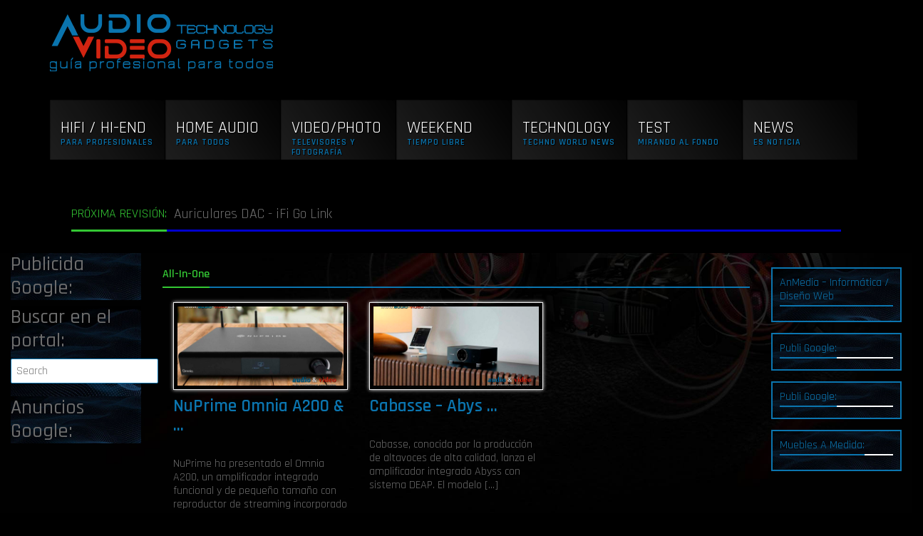

--- FILE ---
content_type: text/html; charset=UTF-8
request_url: https://www.audio-video.es/tag/all-in-one/
body_size: 15134
content:
<!DOCTYPE html>
<html lang="es">
<head>
	<meta name='robots' content='index, follow, max-image-preview:large, max-snippet:-1, max-video-preview:-1' />

	<!-- This site is optimized with the Yoast SEO plugin v26.5 - https://yoast.com/wordpress/plugins/seo/ -->
	<title>All-In-One archivos - ..:: Audio-Vídeo ::.. Guía profesional para todos</title>
	<link rel="canonical" href="https://www.audio-video.es/tag/all-in-one/" />
	<meta property="og:locale" content="es_ES" />
	<meta property="og:type" content="article" />
	<meta property="og:title" content="All-In-One archivos - ..:: Audio-Vídeo ::.. Guía profesional para todos" />
	<meta property="og:url" content="https://www.audio-video.es/tag/all-in-one/" />
	<meta property="og:site_name" content="..:: Audio-Vídeo ::.. Guía profesional para todos" />
	<meta name="twitter:card" content="summary_large_image" />
	<meta name="twitter:site" content="@audio_video_es" />
	<script type="application/ld+json" class="yoast-schema-graph">{"@context":"https://schema.org","@graph":[{"@type":"CollectionPage","@id":"https://www.audio-video.es/tag/all-in-one/","url":"https://www.audio-video.es/tag/all-in-one/","name":"All-In-One archivos - ..:: Audio-Vídeo ::.. Guía profesional para todos","isPartOf":{"@id":"https://www.audio-video.es/#website"},"primaryImageOfPage":{"@id":"https://www.audio-video.es/tag/all-in-one/#primaryimage"},"image":{"@id":"https://www.audio-video.es/tag/all-in-one/#primaryimage"},"thumbnailUrl":"https://www.audio-video.es/wp-content/uploads/2022/12/NuPrime-Omnia-A200-All-In-One-con-Bluetooth-aptX-HD.jpg","breadcrumb":{"@id":"https://www.audio-video.es/tag/all-in-one/#breadcrumb"},"inLanguage":"es"},{"@type":"ImageObject","inLanguage":"es","@id":"https://www.audio-video.es/tag/all-in-one/#primaryimage","url":"https://www.audio-video.es/wp-content/uploads/2022/12/NuPrime-Omnia-A200-All-In-One-con-Bluetooth-aptX-HD.jpg","contentUrl":"https://www.audio-video.es/wp-content/uploads/2022/12/NuPrime-Omnia-A200-All-In-One-con-Bluetooth-aptX-HD.jpg","width":1920,"height":1080,"caption":"NuPrime Omnia A200 - All-In-One con Bluetooth aptX HD"},{"@type":"BreadcrumbList","@id":"https://www.audio-video.es/tag/all-in-one/#breadcrumb","itemListElement":[{"@type":"ListItem","position":1,"name":"Portada","item":"https://www.audio-video.es/"},{"@type":"ListItem","position":2,"name":"All-In-One"}]},{"@type":"WebSite","@id":"https://www.audio-video.es/#website","url":"https://www.audio-video.es/","name":"..:: Audio-Vídeo ::.. Guía profesional para todos","description":"▶️ Lo mejor de Audio/Video ▷ Todo lo que debes saber saber de ☑️ Audio y Video. ◁","publisher":{"@id":"https://www.audio-video.es/#organization"},"potentialAction":[{"@type":"SearchAction","target":{"@type":"EntryPoint","urlTemplate":"https://www.audio-video.es/?s={search_term_string}"},"query-input":{"@type":"PropertyValueSpecification","valueRequired":true,"valueName":"search_term_string"}}],"inLanguage":"es"},{"@type":"Organization","@id":"https://www.audio-video.es/#organization","name":"Audio - Video - revista on-line","url":"https://www.audio-video.es/","logo":{"@type":"ImageObject","inLanguage":"es","@id":"https://www.audio-video.es/#/schema/logo/image/","url":"https://www.audio-video.es/wp-content/uploads/2019/10/cropped-av-logo-instagram.jpg","contentUrl":"https://www.audio-video.es/wp-content/uploads/2019/10/cropped-av-logo-instagram.jpg","width":512,"height":512,"caption":"Audio - Video - revista on-line"},"image":{"@id":"https://www.audio-video.es/#/schema/logo/image/"},"sameAs":["https://www.facebook.com/audio.video.es/","https://x.com/audio_video_es","https://www.instagram.com/audio_video.es/","https://www.linkedin.com/groups/8798228/","https://www.pinterest.es/audiovideoes/"]}]}</script>
	<!-- / Yoast SEO plugin. -->


<link rel='dns-prefetch' href='//cdnjs.cloudflare.com' />
<link rel='dns-prefetch' href='//ajax.googleapis.com' />
<link rel='dns-prefetch' href='//maxcdn.bootstrapcdn.com' />
<link rel="alternate" type="application/rss+xml" title="..:: Audio-Vídeo ::.. Guía profesional para todos &raquo; Feed" href="https://www.audio-video.es/feed/" />
<link rel="alternate" type="application/rss+xml" title="..:: Audio-Vídeo ::.. Guía profesional para todos &raquo; Feed de los comentarios" href="https://www.audio-video.es/comments/feed/" />
<link rel="alternate" type="application/rss+xml" title="..:: Audio-Vídeo ::.. Guía profesional para todos &raquo; Etiqueta All-In-One del feed" href="https://www.audio-video.es/tag/all-in-one/feed/" />
<style id='wp-img-auto-sizes-contain-inline-css' type='text/css'>
img:is([sizes=auto i],[sizes^="auto," i]){contain-intrinsic-size:3000px 1500px}
/*# sourceURL=wp-img-auto-sizes-contain-inline-css */
</style>
<style id='wp-emoji-styles-inline-css' type='text/css'>

	img.wp-smiley, img.emoji {
		display: inline !important;
		border: none !important;
		box-shadow: none !important;
		height: 1em !important;
		width: 1em !important;
		margin: 0 0.07em !important;
		vertical-align: -0.1em !important;
		background: none !important;
		padding: 0 !important;
	}
/*# sourceURL=wp-emoji-styles-inline-css */
</style>
<link rel='stylesheet' id='wp-block-library-css' href='https://www.audio-video.es/wp-includes/css/dist/block-library/style.min.css' type='text/css' media='all' />
<style id='wp-block-library-inline-css' type='text/css'>
/*wp_block_styles_on_demand_placeholder:693f142b40cc2*/
/*# sourceURL=wp-block-library-inline-css */
</style>
<link rel='stylesheet' id='my-custom-block-frontend-css-css' href='https://www.audio-video.es/wp-content/plugins/wpdm-gutenberg-blocks/build/style.css' type='text/css' media='all' />
<style id='classic-theme-styles-inline-css' type='text/css'>
/*! This file is auto-generated */
.wp-block-button__link{color:#fff;background-color:#32373c;border-radius:9999px;box-shadow:none;text-decoration:none;padding:calc(.667em + 2px) calc(1.333em + 2px);font-size:1.125em}.wp-block-file__button{background:#32373c;color:#fff;text-decoration:none}
/*# sourceURL=/wp-includes/css/classic-themes.min.css */
</style>
<link rel='stylesheet' id='contact-form-7-css' href='https://www.audio-video.es/wp-content/plugins/contact-form-7/includes/css/styles.css' type='text/css' media='all' />
<style id='contact-form-7-inline-css' type='text/css'>
.wpcf7 .wpcf7-recaptcha iframe {margin-bottom: 0;}.wpcf7 .wpcf7-recaptcha[data-align="center"] > div {margin: 0 auto;}.wpcf7 .wpcf7-recaptcha[data-align="right"] > div {margin: 0 0 0 auto;}
/*# sourceURL=contact-form-7-inline-css */
</style>
<link rel='stylesheet' id='wpdm-fonticon-css' href='https://www.audio-video.es/wp-content/plugins/download-manager/assets/wpdm-iconfont/css/wpdm-icons.css' type='text/css' media='all' />
<link rel='stylesheet' id='wpdm-front-css' href='https://www.audio-video.es/wp-content/plugins/download-manager/assets/css/front.min.css' type='text/css' media='all' />
<link rel='stylesheet' id='pmpro_frontend_base-css' href='https://www.audio-video.es/wp-content/plugins/paid-memberships-pro/css/frontend/base.css' type='text/css' media='all' />
<link rel='stylesheet' id='pmpro_frontend_variation_1-css' href='https://www.audio-video.es/wp-content/plugins/paid-memberships-pro/css/frontend/variation_1.css' type='text/css' media='all' />
<link rel='stylesheet' id='lightbox-css-css' href='https://cdnjs.cloudflare.com/ajax/libs/lightbox2/2.10.0/css/lightbox.min.css' type='text/css' media='all' />
<link rel='stylesheet' id='bootstrap-css' href='https://maxcdn.bootstrapcdn.com/bootstrap/4.3.1/css/bootstrap.min.css' type='text/css' media='all' />
<link rel='stylesheet' id='style-css' href='https://www.audio-video.es/wp-content/themes/anmedia/style.css' type='text/css' media='all' />
<link rel='stylesheet' id='theme-css' href='https://www.audio-video.es/wp-content/themes/anmedia/theme.css' type='text/css' media='all' />
<link rel='stylesheet' id='flexslider-css' href='https://www.audio-video.es/wp-content/themes/anmedia/css/flexslider.css' type='text/css' media='all' />
<link rel='stylesheet' id='menu-top-css' href='https://www.audio-video.es/wp-content/themes/anmedia/css/menu-top.css' type='text/css' media='all' />
<link rel='stylesheet' id='img-efects-css' href='https://www.audio-video.es/wp-content/themes/anmedia/css/img-efects.css' type='text/css' media='all' />
<link rel='stylesheet' id='responsive-css' href='https://www.audio-video.es/wp-content/themes/anmedia/css/responsive.css' type='text/css' media='all' />
<link rel='stylesheet' id='animate-css' href='https://www.audio-video.es/wp-content/themes/anmedia/css/animate.min.css' type='text/css' media='all' />
<link rel='stylesheet' id='social-css' href='https://www.audio-video.es/wp-content/themes/anmedia/css/social.css' type='text/css' media='all' />
<link rel='stylesheet' id='newsletter-css' href='https://www.audio-video.es/wp-content/plugins/newsletter/style.css' type='text/css' media='all' />
<script type="text/javascript" src="https://www.audio-video.es/wp-includes/js/jquery/jquery.min.js" id="jquery-core-js"></script>
<script type="text/javascript" src="https://www.audio-video.es/wp-includes/js/jquery/jquery-migrate.min.js" id="jquery-migrate-js"></script>
<script type="text/javascript" src="https://www.audio-video.es/wp-content/plugins/download-manager/assets/js/wpdm.min.js" id="wpdm-frontend-js-js"></script>
<script type="text/javascript" id="wpdm-frontjs-js-extra">
/* <![CDATA[ */
var wpdm_url = {"home":"https://www.audio-video.es/","site":"https://www.audio-video.es/","ajax":"https://www.audio-video.es/wp-admin/admin-ajax.php"};
var wpdm_js = {"spinner":"\u003Ci class=\"wpdm-icon wpdm-sun wpdm-spin\"\u003E\u003C/i\u003E","client_id":"52aef34d71988ff97146caefe202b92e"};
var wpdm_strings = {"pass_var":"\u00a1Contrase\u00f1a verificada!","pass_var_q":"Haz clic en el bot\u00f3n siguiente para iniciar la descarga.","start_dl":"Iniciar descarga"};
//# sourceURL=wpdm-frontjs-js-extra
/* ]]> */
</script>
<script type="text/javascript" src="https://www.audio-video.es/wp-content/plugins/download-manager/assets/js/front.min.js" id="wpdm-frontjs-js"></script>
<script type="text/javascript" src="https://cdnjs.cloudflare.com/ajax/libs/lightbox2/2.10.0/js/lightbox.min.js" id="lightbox-js-js"></script>
<script type="text/javascript" src="https://www.audio-video.es/wp-content/themes/anmedia/js/lightbox-init.js" id="lightbox-init-js"></script>
<script type="text/javascript" src="https://ajax.googleapis.com/ajax/libs/jquery/3.3.1/jquery.min.js" id="jquery331-js"></script>
<script type="text/javascript" src="https://ajax.googleapis.com/ajax/libs/jquery/1.6.4/jquery.min.js" id="jquery164-js"></script>
<script type="text/javascript" src="https://maxcdn.bootstrapcdn.com/bootstrap/4.3.1/js/bootstrap.min.js" id="bootstrap-js"></script>
<script type="text/javascript" src="https://www.audio-video.es/wp-content/themes/anmedia/js/jquery.flexslider.js" id="flexslider-js"></script>
<script type="text/javascript" src="https://www.audio-video.es/wp-content/themes/anmedia/js/menu-gl.js" id="menu-gl-js"></script>
<script type="text/javascript" src="https://www.audio-video.es/wp-content/themes/anmedia/js/jquery.easing.1.3.js" id="easing-js"></script>
<script type="text/javascript" src="https://www.audio-video.es/wp-content/themes/anmedia/js/social.js" id="social-js"></script>
<script type="text/javascript" src="https://www.audio-video.es/wp-content/themes/anmedia/js/botup.js" id="botup-js"></script>
<script type="text/javascript" src="https://www.audio-video.es/wp-content/themes/anmedia/js/custom.js" id="custom-js"></script>
<link rel="https://api.w.org/" href="https://www.audio-video.es/wp-json/" /><link rel="alternate" title="JSON" type="application/json" href="https://www.audio-video.es/wp-json/wp/v2/tags/177" /><meta name="generator" content="WordPress 6.9" />
		<!-- Custom Logo: hide header text -->
		<style id="custom-logo-css" type="text/css">
			.site-title, .site-description {
				position: absolute;
				clip-path: inset(50%);
			}
		</style>
		  <script src="https://cdn.onesignal.com/sdks/web/v16/OneSignalSDK.page.js" defer></script>
  <script>
          window.OneSignalDeferred = window.OneSignalDeferred || [];
          OneSignalDeferred.push(async function(OneSignal) {
            await OneSignal.init({
              appId: "5730eac2-9fa9-4366-98fa-304d3c722b06",
              serviceWorkerOverrideForTypical: true,
              path: "https://www.audio-video.es/wp-content/plugins/onesignal-free-web-push-notifications/sdk_files/",
              serviceWorkerParam: { scope: "/wp-content/plugins/onesignal-free-web-push-notifications/sdk_files/push/onesignal/" },
              serviceWorkerPath: "OneSignalSDKWorker.js",
            });
          });

          // Unregister the legacy OneSignal service worker to prevent scope conflicts
          if (navigator.serviceWorker) {
            navigator.serviceWorker.getRegistrations().then((registrations) => {
              // Iterate through all registered service workers
              registrations.forEach((registration) => {
                // Check the script URL to identify the specific service worker
                if (registration.active && registration.active.scriptURL.includes('OneSignalSDKWorker.js.php')) {
                  // Unregister the service worker
                  registration.unregister().then((success) => {
                    if (success) {
                      console.log('OneSignalSW: Successfully unregistered:', registration.active.scriptURL);
                    } else {
                      console.log('OneSignalSW: Failed to unregister:', registration.active.scriptURL);
                    }
                  });
                }
              });
            }).catch((error) => {
              console.error('Error fetching service worker registrations:', error);
            });
        }
        </script>
<style id="pmpro_colors">:root {
	--pmpro--color--base: #ffffff;
	--pmpro--color--contrast: #222222;
	--pmpro--color--accent: #0c3d54;
	--pmpro--color--accent--variation: hsl( 199,75%,28.5% );
	--pmpro--color--border--variation: hsl( 0,0%,91% );
}</style><!-- Analytics by WP Statistics - https://wp-statistics.com -->
<link rel="icon" href="https://www.audio-video.es/wp-content/uploads/2019/10/cropped-av-logo-instagram-32x32.jpg" sizes="32x32" />
<link rel="icon" href="https://www.audio-video.es/wp-content/uploads/2019/10/cropped-av-logo-instagram-192x192.jpg" sizes="192x192" />
<link rel="apple-touch-icon" href="https://www.audio-video.es/wp-content/uploads/2019/10/cropped-av-logo-instagram-180x180.jpg" />
<meta name="msapplication-TileImage" content="https://www.audio-video.es/wp-content/uploads/2019/10/cropped-av-logo-instagram-270x270.jpg" />
<style type="text/css">
.paypal-donations { text-align: center !important }
</style>
<meta name="generator" content="WordPress Download Manager 3.3.32" />
                <style>
        /* WPDM Link Template Styles */        </style>
                <style>

            :root {
                --color-primary: #002ae5;
                --color-primary-rgb: 0, 42, 229;
                --color-primary-hover: #91001d;
                --color-primary-active: #4a8eff;
                --clr-sec: #6c757d;
                --clr-sec-rgb: 108, 117, 125;
                --clr-sec-hover: #6c757d;
                --clr-sec-active: #6c757d;
                --color-secondary: #6c757d;
                --color-secondary-rgb: 108, 117, 125;
                --color-secondary-hover: #6c757d;
                --color-secondary-active: #6c757d;
                --color-success: #18ce0f;
                --color-success-rgb: 24, 206, 15;
                --color-success-hover: #18ce0f;
                --color-success-active: #18ce0f;
                --color-info: #2CA8FF;
                --color-info-rgb: 44, 168, 255;
                --color-info-hover: #2CA8FF;
                --color-info-active: #2CA8FF;
                --color-warning: #FFB236;
                --color-warning-rgb: 255, 178, 54;
                --color-warning-hover: #FFB236;
                --color-warning-active: #FFB236;
                --color-danger: #ff5062;
                --color-danger-rgb: 255, 80, 98;
                --color-danger-hover: #ff5062;
                --color-danger-active: #ff5062;
                --color-green: #30b570;
                --color-blue: #0073ff;
                --color-purple: #8557D3;
                --color-red: #ff5062;
                --color-muted: rgba(69, 89, 122, 0.6);
                --wpdm-font: "Sen", -apple-system, BlinkMacSystemFont, "Segoe UI", Roboto, Helvetica, Arial, sans-serif, "Apple Color Emoji", "Segoe UI Emoji", "Segoe UI Symbol";
            }

            .wpdm-download-link.btn.btn-primary.btn-xs {
                border-radius: 4px;
            }


        </style>
        <meta http-equiv="Content-Type" content="text/html; charset=UTF-8">
<meta name="application-name" content="Audio / Video - Guía profesional para todos"/>
<meta name="msapplication-tooltip" content="Audio / Video - Guía profesional para todos"/>
<meta name="msapplication-starturl" content="https://www.audio-video.es"/>
<meta name="apple-mobile-web-app-capable" content="yes">
<meta name="apple-mobile-web-app-status-bar-style" content="black">
<link rel="prefetch" href="https://www.audio-video.es">
<link rel="prerender" href="https://www.audio-video.es">
<meta itemprop="name" content="Audio / Video - Guía profesional para todos" />
<meta itemprop="url" content="https://www.audio-video.es/" />
<meta itemprop="creator accountablePerson" content=" " />
	
<meta name="viewport" content="width=device-width, initial-scale=1.0, maximum-scale=1.0, user-scalable=no">
<meta name="Googlebot-News" content="index, follow">
<script type="text/javascript" src="https://pub.audio-video.es/www/delivery/spcjs.php?id=1&amp;target=_blank"></script>
	<!-- Global site tag (gtag.js) - Google Analytics -->
<script async src="https://www.googletagmanager.com/gtag/js?id=UA-120580672-1"></script>
<meta name="google-site-verification" content="saWcNWOOYWG-jmvxyEfI_Nu42xROBauFizWPNgXg_eE" />
<meta name="p:domain_verify" content="0ed6c3f321a6adc613bc17b3b0bd6e0d"/>
<script data-ad-client="ca-pub-1225964517962123" async src="https://pagead2.googlesyndication.com/pagead/js/adsbygoogle.js"></script>

	
	
	<!-- Google Tag Manager -->
<script>(function(w,d,s,l,i){w[l]=w[l]||[];w[l].push({'gtm.start':
new Date().getTime(),event:'gtm.js'});var f=d.getElementsByTagName(s)[0],
j=d.createElement(s),dl=l!='dataLayer'?'&l='+l:'';j.async=true;j.src=
'https://www.googletagmanager.com/gtm.js?id='+i+dl;f.parentNode.insertBefore(j,f);
})(window,document,'script','dataLayer','GTM-N7HG9HQ');</script>
<!-- End Google Tag Manager -->
	
<link rel="pingback" href="https://www.audio-video.es/xmlrpc.php" />
<link rel="profile" href="https://gmpg.org/xfn/11">




<link href="https://maxcdn.bootstrapcdn.com/font-awesome/4.2.0/css/font-awesome.min.css" rel="stylesheet" />
<script src="https://cdnjs.cloudflare.com/ajax/libs/popper.js/1.14.7/umd/popper.min.js"></script>

	<script>
  window.dataLayer = window.dataLayer || [];
  function gtag(){dataLayer.push(arguments);}
  gtag('js', new Date());
  gtag('config', 'UA-120580672-1');
</script>


<!-- start slownik na stronie -->
<script type="text/javascript">
		jQuery(document).ready(function() {
		$("a.glosario").mouseover(function() {
			var rel = $(this).attr("rel");
			$('.tresc').slideUp('slow');
			$("div#"+rel).slideDown('slow');
		});
		$("a.glosario").mouseout(function() {
			
			var rel = $(this).attr("rel");
			$('.tresc').slideUp('slow');
		});
	});
</script>
<style type="text/css">
.tresc { display: none; width: auto; text-align: justify; }
</style>
<!-- koniec slownik na stronie -->

<!-- facebook start -->
<script>
  window.fbAsyncInit = function() {
    FB.init({
      appId      : '2253738894878947',
      xfbml      : true,
      version    : 'v3.3'
    });
    FB.AppEvents.logPageView();
  };

  (function(d, s, id){
     var js, fjs = d.getElementsByTagName(s)[0];
     if (d.getElementById(id)) {return;}
     js = d.createElement(s); js.id = id;
     js.src = "https://connect.facebook.net/es_ES/sdk.js";
     fjs.parentNode.insertBefore(js, fjs);
   }(document, 'script', 'facebook-jssdk'));
</script>
<!-- facebook stop -->
<!-- Facebook Pixel Code -->
<script>
  !function(f,b,e,v,n,t,s)
  {if(f.fbq)return;n=f.fbq=function(){n.callMethod?
  n.callMethod.apply(n,arguments):n.queue.push(arguments)};
  if(!f._fbq)f._fbq=n;n.push=n;n.loaded=!0;n.version='2.0';
  n.queue=[];t=b.createElement(e);t.async=!0;
  t.src=v;s=b.getElementsByTagName(e)[0];
  s.parentNode.insertBefore(t,s)}(window, document,'script',
  'https://connect.facebook.net/en_US/fbevents.js');
  fbq('init', '424452094812396');
  fbq('track', 'PageView');
</script>
<noscript><img height="1" width="1" style="display:none"
  src="https://www.facebook.com/tr?id=424452094812396&ev=PageView&noscript=1"
/></noscript>
<!-- End Facebook Pixel Code -->
</head>

<body class="pmpro-variation_1 archive tag tag-all-in-one tag-177 wp-custom-logo wp-embed-responsive wp-theme-anmedia">
<!-- Google Tag Manager (noscript) -->
<noscript><iframe src="https://www.googletagmanager.com/ns.html?id=GTM-N7HG9HQ"
height="0" width="0" style="display:none;visibility:hidden"></iframe></noscript>
<!-- End Google Tag Manager (noscript) -->
 <button onclick="topFunction()" id="botup" title="Go to top"><i class="fa fa-arrow-up"></i></button> 
 
	<!-- pierwszy wiersz -->
    <div class="container-fluid nav-bg">
    			<div class="container site-branding">
     				<div class="row">
    					<div class="col-md-6 animated fadeInLeft">
            				<a href="https://www.audio-video.es/" class="custom-logo-link" rel="home"><img width="313" height="80" src="https://www.audio-video.es/wp-content/uploads/2019/08/anmedia-logo-4.png" class="custom-logo" alt="..:: Audio-Vídeo ::.. Guía profesional para todos" decoding="async" srcset="https://www.audio-video.es/wp-content/uploads/2019/08/anmedia-logo-4.png 313w, https://www.audio-video.es/wp-content/uploads/2019/08/anmedia-logo-4-300x77.png 300w" sizes="(max-width: 313px) 100vw, 313px" /></a>
                        </div>
                        <div class="col-md-6 animated fadeInRight" style="float:right;">
    				
<ins data-revive-zoneid="130" data-revive-id="e9bb8c18c7c649063c4f26c5b9fb5a65"></ins><script async src="//pub.audio-video.es/www/delivery/asyncjs.php"></script></div>

<!-- <a href="https://www.amazon.es/gp/dmusic/promotions/AmazonMusicUnlimited?tag=audiovideo02e-21" target="_blank"><img src="https://m.media-amazon.com/images/G/30/AmazonMusic/2021/Marketing/HDFREE_DMUX-4675/Disrupter_Banners/ES-ES_051121_HDFree_ACQ_LP_Slot1_1500x150_CV25.jpg" width="468" height="60" scrolling="no" border="0" marginwidth="0" style="border:none;" frameborder="0"></a> -->

            			</div>
            			<!-- <div class="col-sm">
   <nav id="site-navigation" class="main-navigation" role="navigation">
      </nav>
                        </div> -->
        			</div>
                    	<div class="row">
                        	<div class="col-md-12 animated fadeIn" style="text-align:center; padding-top: 20px; ">
                            </div>
                        </div> 
              	</div>
    </div>
    <!-- koniec pierwszy wiersz -->
   
    <!-- drugi wiersz -->
    
    <div class="animated fadeInDownBig duration5" style="padding-bottom:50px; position:relative;z-index:15000;">
    <div class="container">
    	<div class="row">
        <nav>
        	<ul id="sdt_menu" class="sdt_menu" >
				<li>
					<a href="https://www.audio-video.es/category/hifi-hi-end/">
						<img src="https://www.audio-video.es/wp-content/themes/anmedia/images/hifi.jpg" alt=""/>
						<span class="sdt_active"></span>
						<span class="sdt_wrap">
							<span class="sdt_link">HiFi / Hi-End</span>
							<span class="sdt_descr">Para Profesionales</span>
						</span>
           			</a>
                    <div class="sdt_box">
                        	<a href="https://www.audio-video.es/category/hifi-hi-end/elementos/" rel="follow">Elementos</a>
                            <a href="https://www.audio-video.es/category/hifi-hi-end/altavoces/" rel="follow">Altavoces</a>
							<a href="https://www.audio-video.es/category/hifi-hi-end/reproductores/" rel="follow">Reproductores</a>
                            <a href="https://www.audio-video.es/category/hifi-hi-end/tocadiscos/" rel="follow">Tocadiscos</a>
                            <!-- <a href="#">Otros</a>  -->           
						</div>

                    </li>
				<li>
					<a href="https://www.audio-video.es/category/home-audio/" rel="follow">
						<img src="https://www.audio-video.es/wp-content/themes/anmedia/images/home.jpg" alt=""/>
						<span class="sdt_active"></span>
						<span class="sdt_wrap">
							<span class="sdt_link">Home Audio</span>
							<span class="sdt_descr">Para todos</span>
						</span>
					</a>
                               
                    	<div class="sdt_box">
                        	<a href="https://www.audio-video.es/category/home-audio/sistemas-audio/" rel="follow">Sistemas audio</a>
                            <a href="https://www.audio-video.es/category/home-audio/auriculares/" rel="follow">Auriculares</a>
							<a href="https://www.audio-video.es/category/home-audio/home-cinema/" rel="follow">Home Cinema</a>
                            <a href="https://www.audio-video.es/category/home-audio/sonido/barra-de-sonido/" rel="follow">Barra De Sonido</a>
                                          
						</div>
 				</li>
				<li>
					<a href="https://www.audio-video.es/category/video-photo/">
						<img src="https://www.audio-video.es/wp-content/themes/anmedia/images/tv.jpg" alt=""/>
						<span class="sdt_active"></span>
						<span class="sdt_wrap">
							<span class="sdt_link">Video/Photo</span>
							<span class="sdt_descr">Televisores y fotografía</span>
						</span>
					</a>
                      	<div class="sdt_box">
                        	<a href="https://www.audio-video.es/category/video-photo/televisores/" rel="follow">Televisores</a>
                            <a href="https://www.audio-video.es/category/video-photo/proyectores/" rel="follow">Proyectores</a>
                            <a href="https://www.audio-video.es/category/home-audio/sonido/barra-de-sonido/" rel="follow">Barra De Sonido</a>
							<a href="https://www.audio-video.es/category/hifi-hi-end/reproductores/" rel="follow">Reproductores</a>
                            <a href="https://www.audio-video.es/category/video-photo/" rel="follow">Cámaras Photo/Vídeo</a>
                                          
						</div>
				</li>
				<li>
					<a href="https://www.audio-video.es/category/moviles/" rel="follow">
						<img src="https://www.audio-video.es/wp-content/themes/anmedia/images/weekend.jpg" alt=""/>
						<span class="sdt_active"></span>
						<span class="sdt_wrap">
							<span class="sdt_link">Weekend</span>
							<span class="sdt_descr">Tiempo libre</span>
						</span>
					</a>
                    <div class="sdt_box">
                        	<a href="https://www.audio-video.es/category/video/peliculas/" rel="follow">Películas</a>
                            <a href="https://www.audio-video.es/category/musica/" rel="follow">Música</a>
							                                         
						</div>
				</li>
				<li>
					<a href="https://www.audio-video.es/category/tecnologia/" rel="follow">
						<img src="https://www.audio-video.es/wp-content/themes/anmedia/images/tecnologia.jpg" alt=""/>
						<span class="sdt_active"></span>
						<span class="sdt_wrap">
							<span class="sdt_link">Technology</span>
							<span class="sdt_descr">Techno world news</span>
						</span>
					</a>
				</li>
                <li>
					<a href="https://www.audio-video.es/category/analisis/" rel="follow">
						<img src="https://www.audio-video.es/wp-content/themes/anmedia/images/test.jpg"  alt=""/>
						<span class="sdt_active"></span>
						<span class="sdt_wrap">
							<span class="sdt_link">Test</span>
							<span class="sdt_descr">Mirando al fondo</span>
						</span>
					</a>
					<!-- <div class="sdt_box">
						<a href="#">Job Board Website</a>
						<a href="#">Shopping Cart</a>
						<a href="#">Interactive Maps</a>
					</div> -->
				</li>
                <li>
					<a href="https://www.audio-video.es/category/noticias/" rel="follow">
						<img src="https://www.audio-video.es/wp-content/themes/anmedia/images/news.jpg"  alt=""/>
						<span class="sdt_active"></span>
						<span class="sdt_wrap">
							<span class="sdt_link">News</span>
							<span class="sdt_descr">Es Noticia</span>
						</span>
					</a>
				
				</li>
		              
			</ul>
            </nav><!-- #audiovideo-top-navigation -->
        </div>
    </div>
 </div>
 <!-- 
  <div class="clear"></div>  
	<div class="container">
    	<div class="col" >
    		<div class="row">
				<div class="col-md-12">
					
						<span ></span>
							                           
                         <ul>
     <li>
        Debido a los cambios en los costes de la electricidad, el audio-vídeo reduce el número de artículos GRATUITOS al mínimo innecesario. A partir del próximo mes, se cobrará por el uso del servicio. A cambio, desaparecerá toda la publicidad de terceros, con excepción de las empresas patrocinadores de audio-vídeo y anmedia.com.es pero en la forma muy limitada. Todos los distribuidores e importadores serán rechazados automáticamente, lo que cambiará por completo la visión del periódico a mas profesional. También cambiará el estándar del material publicado, de modo que no se presentará como un anuncio como antes. Pero honestamente. Audio-video rompe todos los contactos posibles con los "distribuidores" y analizará los productos por su propia cuenta (compra y devolución del producto según las tendencias). Usted paga - usted obliga. Desde hoy NO se aconseja y ayuda en forma gratuita. </li>
     <li>Disculpa por las molestias.</li>
       					</ul>
				
			</div> 
    	</div>
	</div>
</div>
 -->
	<div class="clear"></div> 
	<div class="container">
    	<div class="col" >
    		<div class="row">
				<div class="col-md-12">
					<div class="top-bar">
						<span >Próxima revisión:</span>
							<div id="ticker-box">
								<div class="ticker">
									                                                        
                            <ul>
				<li class="ticker-item">Auriculares DAC - iFi Go Link</li>
				<li class="ticker-item">Auriculares - Sivga - Oriole</li>
				<li class="ticker-item">Reproductor Blu-ray - Reavon UBR-X110</li>
				<li class="ticker-item">All-In-One Cambridge Audio EVO150</li>
				<li class="ticker-item">Shelly 3EM - contador de consumo de enregia</li>
       					</ul>      
						</div>
					</div>
				</div>
			</div> 
    	</div>
	</div>
</div>
    <div class="clear"></div>  
    
    <!-- koniec drugi wiersz -->

	<div class="col-md-12">
	</div>
<div class="container-fluid home" style="min-width:100%;">
	<div class="row" >
		<div id="" class="col-md-2" role="">

	 		<aside id="custom_html-155" class="widget_text boomboxALL widget_custom_html"><h3 class="boomboxALL-title"><span>Publicida Google:</span></h3><div class="textwidget custom-html-widget"><script async src="https://pagead2.googlesyndication.com/pagead/js/adsbygoogle.js"></script>
<ins class="adsbygoogle"
     style="display:block"
     data-ad-format="fluid"
     data-ad-layout-key="-73+e7+14-2s+5e"
     data-ad-client="ca-pub-1225964517962123"
     data-ad-slot="1232175752"></ins>
<script>
     (adsbygoogle = window.adsbygoogle || []).push({});
</script></div></aside><aside id="search-6" class="boomboxALL widget_search"><h3 class="boomboxALL-title"><span>Buscar en el portal:</span></h3><form role="search" method="get" class="search-form" action="https://www.audio-video.es/">
	<label>
		<input type="search" class="search-field" placeholder="Search" value="" name="s">
	</label>
	<input type="submit" class="search-submit" value="Search">
</form></aside><aside id="custom_html-183" class="widget_text boomboxALL widget_custom_html"><h3 class="boomboxALL-title"><span>Anuncios Google:</span></h3><div class="textwidget custom-html-widget"><script async src="https://pagead2.googlesyndication.com/pagead/js/adsbygoogle.js"></script>
<ins class="adsbygoogle"
     style="display:block; text-align:center;"
     data-ad-layout="in-article"
     data-ad-format="fluid"
     data-ad-client="ca-pub-1225964517962123"
     data-ad-slot="5600340767"></ins>
<script>
     (adsbygoogle = window.adsbygoogle || []).push({});
</script></div></aside>
       	</div>
		<div class="col-md-8">
			<section >
           				<div style="margin-top: 20px; text-align:center;">
					<!-- adserver -->
						</div>
									<header class="pages-header">
						<h1 class="page-title">
							<span>
								All-In-One							</span>
						</h1>
									</header><!-- .page-header -->

				                <div class="col-md-4 cat-blocks-hifi" style="position: relative; float:left;">
				<article id="post-46175" class="post-46175 post type-post status-publish format-standard has-post-thumbnail hentry category-dac category-elementos category-hifi-hi-end category-home-audio category-marcas category-noticias category-otros-hifi-hi-end category-reproductores category-sistemas-audio category-smartcasa category-streaming tag-all-in-one tag-aptx-hd tag-bluetooth tag-nuprime pmpro-has-access">
        							<div class="latest-entry" style="height:350px;">
				<div class="obrazek">
																<a href="https://www.audio-video.es/nuprime-omnia-a200-all-in-one-con-bluetooth-aptx-hd/"> <img src="https://www.audio-video.es/wp-content/uploads/2022/12/NuPrime-Omnia-A200-All-In-One-con-Bluetooth-aptX-HD-960x460.jpg" alt="NuPrime Omnia A200 &#8211; All-In-One con Bluetooth aptX HD" /> </a>
           		</div>
									<div class="latest-entry-content">
	                <h2 style=" margin-top:10px; font-size:25px; font-weight:600; line-height:1.1em;"> <a href="https://www.audio-video.es/nuprime-omnia-a200-all-in-one-con-bluetooth-aptx-hd/"> NuPrime Omnia A200 & ...</a></h2>
	<p style="font-size:20px; font-weight:500; line-height:1.1em;">	
		<p>NuPrime ha presentado el Omnia A200, un amplificador integrado funcional y de pequeño tamaño con reproductor de streaming incorporado para [&hellip;]</p>
    </p>
				</div>
			</div>
					</article>


                </div>		
                                <div class="col-md-4 cat-blocks-hifi" style="position: relative; float:left;">
				<article id="post-45686" class="post-45686 post type-post status-publish format-standard has-post-thumbnail hentry category-amplificadores category-dac category-elementos category-hifi-hi-end category-home-audio category-marcas category-musica category-noticias category-reproductores-video category-reproductores category-sistemas-audio category-smartcasa category-streaming tag-all-in-one tag-cabasse pmpro-has-access">
        							<div class="latest-entry" style="height:350px;">
				<div class="obrazek">
																<a href="https://www.audio-video.es/cabasse-abyss-amplificador-con-sistema-deap/"> <img src="https://www.audio-video.es/wp-content/uploads/2022/12/Cabasse-Abyss-amplificador-con-sistema-DEAP-960x460.jpg" alt="Cabasse &#8211; Abyss &#8211; amplificador con sistema DEAP" /> </a>
           		</div>
									<div class="latest-entry-content">
	                <h2 style=" margin-top:10px; font-size:25px; font-weight:600; line-height:1.1em;"> <a href="https://www.audio-video.es/cabasse-abyss-amplificador-con-sistema-deap/"> Cabasse &#8211; Abys ...</a></h2>
	<p style="font-size:20px; font-weight:500; line-height:1.1em;">	
		<p>Cabasse, conocida por la producción de altavoces de alta calidad, lanza el amplificador integrado Abyss con sistema DEAP. El modelo [&hellip;]</p>
    </p>
				</div>
			</div>
					</article>


                </div>		
                				<div class="container row">
				                </div>
				
				</main><!-- #main -->
			</section><!-- #primary -->
		</div>
			 <div class="col-md-2" style="">

		 		<div id="boomboxs" class="boomboxALL" role="complementary">
	<aside id="custom_html-2" class="widget_text boomboxALL widget_custom_html"><h3 class="boomboxALL-title"><span>AnMedia &#8211; Informática / Diseño Web</span></h3><div class="textwidget custom-html-widget"><div style="margin-top:10px;"><ins data-revive-zoneid="27" data-revive-id="6a1f8ee184c5dc8ab8356d0c32103a0f"></ins><script async src="//pub.ofertazon.es/www/delivery/asyncjs.php"></script></div></div></aside><aside id="custom_html-161" class="widget_text boomboxALL widget_custom_html"><h3 class="boomboxALL-title"><span>Publi google:</span></h3><div class="textwidget custom-html-widget"><script async src="https://pagead2.googlesyndication.com/pagead/js/adsbygoogle.js"></script>
<ins class="adsbygoogle"
     style="display:block"
     data-ad-format="fluid"
     data-ad-layout-key="-73+e7+14-2s+5e"
     data-ad-client="ca-pub-1225964517962123"
     data-ad-slot="1232175752"></ins>
<script>
     (adsbygoogle = window.adsbygoogle || []).push({});
</script></div></aside><aside id="custom_html-170" class="widget_text boomboxALL widget_custom_html"><h3 class="boomboxALL-title"><span>Publi Google:</span></h3><div class="textwidget custom-html-widget"><script async src="https://pagead2.googlesyndication.com/pagead/js/adsbygoogle.js"></script>
<ins class="adsbygoogle"
     style="display:block"
     data-ad-format="fluid"
     data-ad-layout-key="-73+e7+14-2s+5e"
     data-ad-client="ca-pub-1225964517962123"
     data-ad-slot="1232175752"></ins>
<script>
     (adsbygoogle = window.adsbygoogle || []).push({});
</script></div></aside><aside id="custom_html-157" class="widget_text boomboxALL widget_custom_html"><h3 class="boomboxALL-title"><span>Muebles a medida:</span></h3><div class="textwidget custom-html-widget"><div style="margin-top:10px;margin-bottom:10px;"><ins data-revive-zoneid="29" data-revive-id="6a1f8ee184c5dc8ab8356d0c32103a0f"></ins><script async src="//pub.ofertazon.es/www/delivery/asyncjs.php"></script></div></div></aside></div>
         	</div>
	</div>
</div>
<div class="clear"></div>
<div class="container-fluid">
	<div id="trzeci" class="widget-area" role="complementary"  style="min-width:100%;">
   			<div id="boomboxs" class="boomboxALL" role="complementary">
<div id="secondary" class="widget" role="complementary">
<aside id="category_cpr_widget-3" class="widget widget_category_cpr_widget"><div class="side-tab">
			<ul id="nav-tab" class="nav nav-pills nav-fill" role="tablist">
				<li class="active"> <a class="nav-link active" data-toggle="tab" role="tab" href="#recomendado"> Recomendado para tí</a></li>
				<li class=""> <a class="nav-link" data-toggle="tab" href="#ultimas" > Últimas noticias </a></li>
				<li class=""> <a class="nav-link" data-toggle="tab" href="#lomas" > Lo más leído </a></li>
			</ul>

		<div class="tab-content">
			<!--<div class="tab-pane fade in active" id="latest-tab"> -->
        		<div class="tab-pane active" id="recomendado" >
                	<div class="row" style="margin-top:20px;">
 		<div class="col-md-3">
       
												<a href="https://www.audio-video.es/sony-az1000es-az3000es-az5000es-az7000es-y-an1000-nuevos-receptores-av-con-hdmi-2-1/"> <img class="obrazek" src="https://www.audio-video.es/wp-content/uploads/2023/02/Sony-AZ1000ES-AZ3000ES-AZ5000ES-AZ7000ES-y-AN1000-450x220.jpg" alt="Sony &#8211; AZ1000ES, AZ3000ES, AZ5000ES, AZ7000ES y AN1000 nuevos receptores AV con HDMI 2.1"  /></a>
                       	                         <p style="margin-bottom: 10px; margin-top:10px; font-size:20px; font-weight:400; line-height:1.1em;font-family: Releway, sans-serif;"> <a href="https://www.audio-video.es/sony-az1000es-az3000es-az5000es-az7000es-y-an1000-nuevos-receptores-av-con-hdmi-2-1/"> Sony &#8211; AZ1000ES, AZ3000ES, AZ ...</a></p>
                        	<div class="latest-entry-content">
<p style="margin-bottom: 0px;"><p>Sony anuncia su nueva línea de receptores AV 8K con HDMI 2.1. La serie ES consta de 5 dispositivos AZ1000ES, [&hellip;]</p>
 </p>
							</div>
        </div>		<div class="col-md-3">
       
												<a href="https://www.audio-video.es/sa550-classic-mp350-classic-cd-cd350-classic-tt350-classic-jbl/"> <img class="obrazek" src="https://www.audio-video.es/wp-content/uploads/2023/01/TT350-Classic-JBL-450x220.jpg" alt="SA550 Classic, MP350 Classic, CD CD350 Classic, TT350 Classic &#8211; JBL"  /></a>
                       	                         <p style="margin-bottom: 10px; margin-top:10px; font-size:20px; font-weight:400; line-height:1.1em;font-family: Releway, sans-serif;"> <a href="https://www.audio-video.es/sa550-classic-mp350-classic-cd-cd350-classic-tt350-classic-jbl/"> SA550 Classic, MP350 Classic, CD CD ...</a></p>
                        	<div class="latest-entry-content">
<p style="margin-bottom: 0px;"><p>HARMAN Luxury Audio Group ha anunciado las últimas incorporaciones a su serie JBL Classic. Amplificador integrado SA550 Classic, el reproductor [&hellip;]</p>
 </p>
							</div>
        </div>		<div class="col-md-3">
       
												<a href="https://www.audio-video.es/audiolab-9000a-amplificador-con-dac-integrado/"> <img class="obrazek" src="https://www.audio-video.es/wp-content/uploads/2022/12/Audiolab-9000A-y-9000-CDT-450x220.jpg" alt="Audiolab 9000A &#8211; amplificador con DAC integrado"  /></a>
                       	                         <p style="margin-bottom: 10px; margin-top:10px; font-size:20px; font-weight:400; line-height:1.1em;font-family: Releway, sans-serif;"> <a href="https://www.audio-video.es/audiolab-9000a-amplificador-con-dac-integrado/"> Audiolab 9000A &#8211; amplificador ...</a></p>
                        	<div class="latest-entry-content">
<p style="margin-bottom: 0px;"><p>Audiolab es una empresa con reputación de fabricar grandes amplificadores desde que apareció el modelo original 8000A en 1982. Esta [&hellip;]</p>
 </p>
							</div>
        </div>		<div class="col-md-3">
       
												<a href="https://www.audio-video.es/rotel-s14-all-in-one-streamer-y-amplificador/"> <img class="obrazek" src="https://www.audio-video.es/wp-content/uploads/2022/12/Rotel-S14-All-in-One-streamer-y-amplificador-450x220.jpg" alt="Rotel S14 &#8211; All-in-One -streamer y amplificador"  /></a>
                       	                         <p style="margin-bottom: 10px; margin-top:10px; font-size:20px; font-weight:400; line-height:1.1em;font-family: Releway, sans-serif;"> <a href="https://www.audio-video.es/rotel-s14-all-in-one-streamer-y-amplificador/"> Rotel S14 &#8211; All-in-One -strea ...</a></p>
                        	<div class="latest-entry-content">
<p style="margin-bottom: 0px;"><p>Rotel ha presentado un reproductor de red con amplificador incorporado: el modelo S14. Se trata del primer dispositivo de este [&hellip;]</p>
 </p>
							</div>
        </div>        	</div>
            	</div>
	<div class="tab-pane fade" id="ultimas" role="tabpanel">
		<div class="row" style="margin-top:20px;">
							<div class="col-md-3">
												<a href="https://www.audio-video.es/magnetar-udp800-review-analisis-mando-a-distancia/"> 
		<img class="obrazek" src="https://www.audio-video.es/wp-content/uploads/2024/02/Magnetar-UDP800-Mando-a-distancia-450x220.webp" alt="Magnetar UDP800 &#8211; review / análisis &#8211; mando a distancia" /></a>
                       	         <p style="margin-bottom: 10px; margin-top:10px; font-size:20px; font-weight:400; line-height:1.1em;font-family: Releway, sans-serif;"> <a href="https://www.audio-video.es/magnetar-udp800-review-analisis-mando-a-distancia/"> Magnetar UDP800 &#8211; review / an ...</a></p>
                        	<div class="latest-entry-content">
<p style="margin-bottom: 0px;"><p>El mando a distancia de Magnetar UDP800 adjunto es bastante grande. Mide 228 mm de largo, 48 mm de ancho [&hellip;]</p>
 </p>
							</div>
        		</div>
									<div class="col-md-3">
												<a href="https://www.audio-video.es/magnetar-udp800-review-analisis-pantalla-vfd/"> 
		<img class="obrazek" src="https://www.audio-video.es/wp-content/uploads/2024/03/Magnetar-UDP800-info-pantalla-VFD-450x220.webp" alt="Magnetar UDP800 &#8211; review / análisis &#8211; pantalla VFD" /></a>
                       	         <p style="margin-bottom: 10px; margin-top:10px; font-size:20px; font-weight:400; line-height:1.1em;font-family: Releway, sans-serif;"> <a href="https://www.audio-video.es/magnetar-udp800-review-analisis-pantalla-vfd/"> Magnetar UDP800 &#8211; review / an ...</a></p>
                        	<div class="latest-entry-content">
<p style="margin-bottom: 0px;"><p>Cada vez más fabricantes optan por instalar pantallas con una cantidad limitada o mínima de información mostrada en ellas. Magnetar [&hellip;]</p>
 </p>
							</div>
        		</div>
									<div class="col-md-3">
												<a href="https://www.audio-video.es/magnetar-udp800-review-analisis-free-code/"> 
		<img class="obrazek" src="https://www.audio-video.es/wp-content/uploads/2024/03/Magnetar-UDP800-Free-code-450x220.webp" alt="Magnetar UDP800 – review / análisis – Free Code" /></a>
                       	         <p style="margin-bottom: 10px; margin-top:10px; font-size:20px; font-weight:400; line-height:1.1em;font-family: Releway, sans-serif;"> <a href="https://www.audio-video.es/magnetar-udp800-review-analisis-free-code/"> Magnetar UDP800 – review / análi ...</a></p>
                        	<div class="latest-entry-content">
<p style="margin-bottom: 0px;"><p>El dispositivo que recibió la revista audio-video.es permite cambiar el código de región, de modo que es posible reproducir discos [&hellip;]</p>
 </p>
							</div>
        		</div>
									<div class="col-md-3">
												<a href="https://www.audio-video.es/magnetar-udp800-review-analisis-menu-principal/"> 
		<img class="obrazek" src="https://www.audio-video.es/wp-content/uploads/2024/03/Magnetar-UDP800-–-review-analisis-–-Menu-Principal-450x220.webp" alt="Magnetar UDP800 – review / análisis – Menú Principal" /></a>
                       	         <p style="margin-bottom: 10px; margin-top:10px; font-size:20px; font-weight:400; line-height:1.1em;font-family: Releway, sans-serif;"> <a href="https://www.audio-video.es/magnetar-udp800-review-analisis-menu-principal/"> Magnetar UDP800 – review / análi ...</a></p>
                        	<div class="latest-entry-content">
<p style="margin-bottom: 0px;"><p>Magnetar UDP800 – review / análisis – Menú Principal Después de encender el reproductor, el primer menú que aparecerá es [&hellip;]</p>
 </p>
							</div>
        		</div>
							</div>
</div>
                <div class="tab-pane fade" id="lomas" role="tabpanel">
					<div class="row" style="margin-top:20px;">

					<div class="col-md-3">
												<a href="https://www.audio-video.es/magnetar-udp-800-review-analisis-resumen-especificaciones/"> 
		<img class="obrazek" src="https://www.audio-video.es/wp-content/uploads/2024/03/Magnetar-UDP-800-review-analisis-Resumen-Especificaciones-450x220.webp" alt="Magnetar UDP-800 &#8211; review / análisis &#8211; Resumen / Especificaciones" /></a>
                       	         <p style="margin-bottom: 10px; margin-top:10px; font-size:20px; font-weight:400; line-height:1.1em;font-family: Releway, sans-serif;"> <a href="https://www.audio-video.es/magnetar-udp-800-review-analisis-resumen-especificaciones/"> Magnetar UDP-800 &#8211; review / a ...</a></p>
                        	<div class="latest-entry-content">
<p style="margin-bottom: 0px;"><p>La construcción del Magnetar UDP 800 representa una perfecta combinación de diseño moderno y solidez en la ejecución. Ha sido [&hellip;]</p>
 </p>
							</div>
        		</div>
										<div class="col-md-3">
												<a href="https://www.audio-video.es/denon-pma-1700ne-pma-900hne-dcd-900ne/"> 
		<img class="obrazek" src="https://www.audio-video.es/wp-content/uploads/2022/06/Denon-PMA-1700NE-PMA-900HNE-DCD-900NE-450x220.jpg" alt="Denon PMA-1700NE, PMA-900HNE, DCD-900NE" /></a>
                       	         <p style="margin-bottom: 10px; margin-top:10px; font-size:20px; font-weight:400; line-height:1.1em;font-family: Releway, sans-serif;"> <a href="https://www.audio-video.es/denon-pma-1700ne-pma-900hne-dcd-900ne/"> Denon PMA-1700NE, PMA-900HNE, DCD-9 ...</a></p>
                        	<div class="latest-entry-content">
<p style="margin-bottom: 0px;"><p>Denon ha anunciado su presencia en la feria y ha preparado especialmente tres interesantes estrenos: los amplificadores integrados PMA-1700NE y [&hellip;]</p>
 </p>
							</div>
        		</div>
										<div class="col-md-3">
												<a href="https://www.audio-video.es/auriculares-denon-ah-d5200-y-ah-d1200/"> 
		<img class="obrazek" src="https://www.audio-video.es/wp-content/uploads/2018/05/denon-ah-d5200ah-d1200-feat-450x220.jpg" alt="Auriculares Denon AH-D5200 y AH-D1200" /></a>
                       	         <p style="margin-bottom: 10px; margin-top:10px; font-size:20px; font-weight:400; line-height:1.1em;font-family: Releway, sans-serif;"> <a href="https://www.audio-video.es/auriculares-denon-ah-d5200-y-ah-d1200/"> Auriculares Denon AH-D5200 y AH-D12 ...</a></p>
                        	<div class="latest-entry-content">
<p style="margin-bottom: 0px;"><p>Nuevos y elegantes auriculares con el famoso sonido Denon, perfectos para viajar y para el uso diario. Denon®, uno de [&hellip;]</p>
 </p>
							</div>
        		</div>
										<div class="col-md-3">
												<a href="https://www.audio-video.es/amplificador-yamaha-rx-v685/"> 
		<img class="obrazek" src="https://www.audio-video.es/wp-content/uploads/2018/05/yamaha-rx-v685-450x220.jpg" alt="Amplificador Yamaha RX-V685" /></a>
                       	         <p style="margin-bottom: 10px; margin-top:10px; font-size:20px; font-weight:400; line-height:1.1em;font-family: Releway, sans-serif;"> <a href="https://www.audio-video.es/amplificador-yamaha-rx-v685/"> Amplificador Yamaha RX-V685</a></p>
                        	<div class="latest-entry-content">
<p style="margin-bottom: 0px;"><p>Yamaha presenta una nueva serie de amplificadores HomeCinema RX-V: Modelo de 5.1 canales RX-V385, RX-V485 con MusicCAST, 7.2 canales RX-V585 [&hellip;]</p>
 </p>
							</div>
        		</div>
							</div>
</div>


                </div>
		</div>
</div>


</div>
</div>   	</div>
</div>
<div class="clear"></div>
<div class="container-fluid bg-fot">
    		<div class="row" style="min-width:100%;">
 				<div class="col-md-4">
                	<h3 class="section-title"><span>Entre Otros</span></h3>
                        <ul> 
                        <li><a href="https://www.audio-video.es/quienes-somos/">Quienes somos</a></li>
                        <li><a href="https://www.audio-video.es/publicidad/">Publicidad</a></li>
                        <li><a href="https://www.audio-video.es/mapa-web/">Mapa web</a></li>
						<li><a href="https://www.audio-video.es/quiero-ser-participante-en-este-portal/">Formulario para registrarse</a></li>
						<li><a href="https://www.audio-video.es/login/">Entrada usuarios registrados</a></li>
                        </ul>
        		</div>
        		<div class="col-md-4">
            		<h3 class="section-title"><span>Enlaces interesantes</span></h3>
                        <ul> 
                        <li><a href="https://www.anmedia.com.es" target="_blank">Informática</a></li>
                        <li><a href="https://www.ofertazon.es" target="_blank">Publicidad e Marketing</a></li>
                        <li><a href="https://www.disenomuebles.es" target="_blank">Diseño de muebles</a></li>
                        </ul>
            	</div>
            	<div class="col-md-4">
            		<h3 class="section-title"><span>Datos importantes</span></h3>
                          <ul> 
                        <li><a href="https://www.audio-video.es/politica-de-privacidad/">Política de privacidad</a></li>
                        <li><a href="https://www.audio-video.es/politica-cookies/">Política Cookies</a></li>
                        <li><a href="https://www.audio-video.es/aviso-legal/">Aviso legal</a></li>
                        <li><a href="https://www.audio-video.es/contacto/">Contacto</a></li>
                        </ul>
            	</div>
      	</div>
        <div class="row fot3">
        	<div class="col-md-12">
			
            <div class="" style="padding-bottom:20px;"><a href="https://www.facebook.com/audio.video.es/" target="_blank"><img src="https://www.audio-video.es/obrazki/facebook.png" border="0" alt="Facebook" ></a>
<a href="https://twitter.com/audio_video_es" target="_blank"><img src="https://www.audio-video.es/obrazki/twitter.png" border="0" alt="Twitter" ></a>
<a href="https://www.instagram.com/audio_video.es/" target="_blank"><img src="https://www.audio-video.es/obrazki/instagram.png" border="0" alt="Instagram" ></a>
<a href="https://www.pinterest.es/audiovideoes/" target="_blank"><img src="https://www.audio-video.es/obrazki/pinterest.png" border="0" alt="Pinterest" ></a>
<a href="https://www.linkedin.com/groups/8798228/" target="_blank"><img src="https://www.audio-video.es/obrazki/linkedin.png" border="0" alt="Linkedin" ></a>
<a class="dc-link dc-youtube" href="https://www.youtube.com/channel/UC_2M20uOnUJC3zMqwSQirsQ?sub_confirmation=1" target="_blank"><i class="fa fa-youtube-square" style="font-size:30px;"></i></a>
<span style="font-size: 20px;"><a href="https://t.me/s/AudioVideo_Guia_profesional" target="_blank"><i class="fa fa-rocket"></i></a></span>
 </div>
            
            </div>
        </div>
   		
        <div class="row fot3">
        	<div class="col-md-12">
				Publicidad
		    </div>
        </div>
        <div class="row fot3">
        	<div class="col-md-12">
            Copyright &copy; audio-video.es 1992-2025. Design - <a href="http://www.anmedia.com.es" target="_blank">AnMedia</a> Todos los derechos reservados
            </div>
        </div>
   	</div>
</div>


<script type="speculationrules">
{"prefetch":[{"source":"document","where":{"and":[{"href_matches":"/*"},{"not":{"href_matches":["/wp-*.php","/wp-admin/*","/wp-content/uploads/*","/wp-content/*","/wp-content/plugins/*","/wp-content/themes/anmedia/*","/*\\?(.+)"]}},{"not":{"selector_matches":"a[rel~=\"nofollow\"]"}},{"not":{"selector_matches":".no-prefetch, .no-prefetch a"}}]},"eagerness":"conservative"}]}
</script>
            <script>
                const abmsg = "We noticed an ad blocker. Consider whitelisting us to support the site ❤️";
                const abmsgd = "download";
                const iswpdmpropage = 0;
                jQuery(function($){

                    
                });
            </script>
            <div id="fb-root"></div>
            		<!-- Memberships powered by Paid Memberships Pro v3.6.2. -->
	<script type="text/javascript" src="https://www.audio-video.es/wp-includes/js/dist/hooks.min.js" id="wp-hooks-js"></script>
<script type="text/javascript" src="https://www.audio-video.es/wp-includes/js/dist/i18n.min.js" id="wp-i18n-js"></script>
<script type="text/javascript" id="wp-i18n-js-after">
/* <![CDATA[ */
wp.i18n.setLocaleData( { 'text direction\u0004ltr': [ 'ltr' ] } );
//# sourceURL=wp-i18n-js-after
/* ]]> */
</script>
<script type="text/javascript" src="https://www.audio-video.es/wp-content/plugins/contact-form-7/includes/swv/js/index.js" id="swv-js"></script>
<script type="text/javascript" id="contact-form-7-js-translations">
/* <![CDATA[ */
( function( domain, translations ) {
	var localeData = translations.locale_data[ domain ] || translations.locale_data.messages;
	localeData[""].domain = domain;
	wp.i18n.setLocaleData( localeData, domain );
} )( "contact-form-7", {"translation-revision-date":"2025-12-01 15:45:40+0000","generator":"GlotPress\/4.0.3","domain":"messages","locale_data":{"messages":{"":{"domain":"messages","plural-forms":"nplurals=2; plural=n != 1;","lang":"es"},"This contact form is placed in the wrong place.":["Este formulario de contacto est\u00e1 situado en el lugar incorrecto."],"Error:":["Error:"]}},"comment":{"reference":"includes\/js\/index.js"}} );
//# sourceURL=contact-form-7-js-translations
/* ]]> */
</script>
<script type="text/javascript" id="contact-form-7-js-before">
/* <![CDATA[ */
var wpcf7 = {
    "api": {
        "root": "https:\/\/www.audio-video.es\/wp-json\/",
        "namespace": "contact-form-7\/v1"
    }
};
//# sourceURL=contact-form-7-js-before
/* ]]> */
</script>
<script type="text/javascript" src="https://www.audio-video.es/wp-content/plugins/contact-form-7/includes/js/index.js" id="contact-form-7-js"></script>
<script type="text/javascript" src="https://www.audio-video.es/wp-includes/js/jquery/jquery.form.min.js" id="jquery-form-js"></script>
<script type="text/javascript" id="newsletter-js-extra">
/* <![CDATA[ */
var newsletter_data = {"action_url":"https://www.audio-video.es/wp-admin/admin-ajax.php"};
//# sourceURL=newsletter-js-extra
/* ]]> */
</script>
<script type="text/javascript" src="https://www.audio-video.es/wp-content/plugins/newsletter/main.js" id="newsletter-js"></script>
<script type="text/javascript" id="q2w3_fixed_widget-js-extra">
/* <![CDATA[ */
var q2w3_sidebar_options = [{"sidebar":"sidebar-2","use_sticky_position":false,"margin_top":0,"margin_bottom":0,"stop_elements_selectors":"","screen_max_width":0,"screen_max_height":0,"widgets":["#search-2"]},{"sidebar":"sidebar-16","use_sticky_position":false,"margin_top":0,"margin_bottom":0,"stop_elements_selectors":"","screen_max_width":0,"screen_max_height":0,"widgets":["#custom_html-77"]}];
//# sourceURL=q2w3_fixed_widget-js-extra
/* ]]> */
</script>
<script type="text/javascript" src="https://www.audio-video.es/wp-content/plugins/q2w3-fixed-widget/js/frontend.min.js" id="q2w3_fixed_widget-js"></script>
<script type="text/javascript" id="wp-statistics-tracker-js-extra">
/* <![CDATA[ */
var WP_Statistics_Tracker_Object = {"requestUrl":"https://www.audio-video.es/wp-json/wp-statistics/v2","ajaxUrl":"https://www.audio-video.es/wp-admin/admin-ajax.php","hitParams":{"wp_statistics_hit":1,"source_type":"post_tag","source_id":177,"search_query":"","signature":"a74d83736f22f05fa722694348174867","endpoint":"hit"},"option":{"dntEnabled":"","bypassAdBlockers":"","consentIntegration":{"name":null,"status":[]},"isPreview":false,"userOnline":false,"trackAnonymously":false,"isWpConsentApiActive":false,"consentLevel":""},"isLegacyEventLoaded":"","customEventAjaxUrl":"https://www.audio-video.es/wp-admin/admin-ajax.php?action=wp_statistics_custom_event&nonce=eb944e2f21","onlineParams":{"wp_statistics_hit":1,"source_type":"post_tag","source_id":177,"search_query":"","signature":"a74d83736f22f05fa722694348174867","action":"wp_statistics_online_check"},"jsCheckTime":"60000"};
//# sourceURL=wp-statistics-tracker-js-extra
/* ]]> */
</script>
<script type="text/javascript" src="https://www.audio-video.es/wp-content/plugins/wp-statistics/assets/js/tracker.js" id="wp-statistics-tracker-js"></script>
<script id="wp-emoji-settings" type="application/json">
{"baseUrl":"https://s.w.org/images/core/emoji/17.0.2/72x72/","ext":".png","svgUrl":"https://s.w.org/images/core/emoji/17.0.2/svg/","svgExt":".svg","source":{"concatemoji":"https://www.audio-video.es/wp-includes/js/wp-emoji-release.min.js"}}
</script>
<script type="module">
/* <![CDATA[ */
/*! This file is auto-generated */
const a=JSON.parse(document.getElementById("wp-emoji-settings").textContent),o=(window._wpemojiSettings=a,"wpEmojiSettingsSupports"),s=["flag","emoji"];function i(e){try{var t={supportTests:e,timestamp:(new Date).valueOf()};sessionStorage.setItem(o,JSON.stringify(t))}catch(e){}}function c(e,t,n){e.clearRect(0,0,e.canvas.width,e.canvas.height),e.fillText(t,0,0);t=new Uint32Array(e.getImageData(0,0,e.canvas.width,e.canvas.height).data);e.clearRect(0,0,e.canvas.width,e.canvas.height),e.fillText(n,0,0);const a=new Uint32Array(e.getImageData(0,0,e.canvas.width,e.canvas.height).data);return t.every((e,t)=>e===a[t])}function p(e,t){e.clearRect(0,0,e.canvas.width,e.canvas.height),e.fillText(t,0,0);var n=e.getImageData(16,16,1,1);for(let e=0;e<n.data.length;e++)if(0!==n.data[e])return!1;return!0}function u(e,t,n,a){switch(t){case"flag":return n(e,"\ud83c\udff3\ufe0f\u200d\u26a7\ufe0f","\ud83c\udff3\ufe0f\u200b\u26a7\ufe0f")?!1:!n(e,"\ud83c\udde8\ud83c\uddf6","\ud83c\udde8\u200b\ud83c\uddf6")&&!n(e,"\ud83c\udff4\udb40\udc67\udb40\udc62\udb40\udc65\udb40\udc6e\udb40\udc67\udb40\udc7f","\ud83c\udff4\u200b\udb40\udc67\u200b\udb40\udc62\u200b\udb40\udc65\u200b\udb40\udc6e\u200b\udb40\udc67\u200b\udb40\udc7f");case"emoji":return!a(e,"\ud83e\u1fac8")}return!1}function f(e,t,n,a){let r;const o=(r="undefined"!=typeof WorkerGlobalScope&&self instanceof WorkerGlobalScope?new OffscreenCanvas(300,150):document.createElement("canvas")).getContext("2d",{willReadFrequently:!0}),s=(o.textBaseline="top",o.font="600 32px Arial",{});return e.forEach(e=>{s[e]=t(o,e,n,a)}),s}function r(e){var t=document.createElement("script");t.src=e,t.defer=!0,document.head.appendChild(t)}a.supports={everything:!0,everythingExceptFlag:!0},new Promise(t=>{let n=function(){try{var e=JSON.parse(sessionStorage.getItem(o));if("object"==typeof e&&"number"==typeof e.timestamp&&(new Date).valueOf()<e.timestamp+604800&&"object"==typeof e.supportTests)return e.supportTests}catch(e){}return null}();if(!n){if("undefined"!=typeof Worker&&"undefined"!=typeof OffscreenCanvas&&"undefined"!=typeof URL&&URL.createObjectURL&&"undefined"!=typeof Blob)try{var e="postMessage("+f.toString()+"("+[JSON.stringify(s),u.toString(),c.toString(),p.toString()].join(",")+"));",a=new Blob([e],{type:"text/javascript"});const r=new Worker(URL.createObjectURL(a),{name:"wpTestEmojiSupports"});return void(r.onmessage=e=>{i(n=e.data),r.terminate(),t(n)})}catch(e){}i(n=f(s,u,c,p))}t(n)}).then(e=>{for(const n in e)a.supports[n]=e[n],a.supports.everything=a.supports.everything&&a.supports[n],"flag"!==n&&(a.supports.everythingExceptFlag=a.supports.everythingExceptFlag&&a.supports[n]);var t;a.supports.everythingExceptFlag=a.supports.everythingExceptFlag&&!a.supports.flag,a.supports.everything||((t=a.source||{}).concatemoji?r(t.concatemoji):t.wpemoji&&t.twemoji&&(r(t.twemoji),r(t.wpemoji)))});
//# sourceURL=https://www.audio-video.es/wp-includes/js/wp-emoji-loader.min.js
/* ]]> */
</script>


</body>
</html>


--- FILE ---
content_type: text/html; charset=utf-8
request_url: https://www.google.com/recaptcha/api2/aframe
body_size: 267
content:
<!DOCTYPE HTML><html><head><meta http-equiv="content-type" content="text/html; charset=UTF-8"></head><body><script nonce="JFlB3LRxtnpM8Hyhgm0N6w">/** Anti-fraud and anti-abuse applications only. See google.com/recaptcha */ try{var clients={'sodar':'https://pagead2.googlesyndication.com/pagead/sodar?'};window.addEventListener("message",function(a){try{if(a.source===window.parent){var b=JSON.parse(a.data);var c=clients[b['id']];if(c){var d=document.createElement('img');d.src=c+b['params']+'&rc='+(localStorage.getItem("rc::a")?sessionStorage.getItem("rc::b"):"");window.document.body.appendChild(d);sessionStorage.setItem("rc::e",parseInt(sessionStorage.getItem("rc::e")||0)+1);localStorage.setItem("rc::h",'1765741616686');}}}catch(b){}});window.parent.postMessage("_grecaptcha_ready", "*");}catch(b){}</script></body></html>

--- FILE ---
content_type: text/css
request_url: https://www.audio-video.es/wp-content/themes/anmedia/style.css
body_size: 4389
content:
@import url(https://fonts.googleapis.com/css?family=ABeeZee);
@import url(https://fonts.googleapis.com/css?family=Abel);
@import url(https://fonts.googleapis.com/css?family=Actor);
@import url(https://fonts.googleapis.com/css?family=Aldrich);
@import url(https://fonts.googleapis.com/css?family=Alegreya+Sans);
@import url(https://fonts.googleapis.com/css?family=Raleway:600,800,900,400);
@import url(https://fonts.googleapis.com/css?family=Yanone+Kaffeesatz:400,200);
@import url(https://fonts.googleapis.com/css?family=Lato:300,400,700);
@import url(https://fonts.googleapis.com/css?family=Orbitron:400,500,700,900);
@import url(https://fonts.googleapis.com/css?family=Rajdhani:300,400,500,600,700);
@import url(https://fonts.googleapis.com/css?family=Titillium+Web:200,200i,300,300i,400,400i,600,600i,700,700i,900);
@import url(https://fonts.googleapis.com/css2?family=Righteous&display=swap);
/*
Theme Name: audio-video
Theme URL: http://www.anmedia.es/
Author: Andrzej Nawracaj
Author URI: http://www.anmedia.es/
Description: Audio-Video jest szablonym wykonanym na zamowienie. Kazdy z elementow ma mozliwosc indywidualnej modyfikacji.
Version: 1.9.25
License: GNU General Public License
Domain Path: /languages/
Tags: blog, entertainment, news, porfolio, three-column, two-columns, right-sidebar, flexible-header, accessibility-ready, custom-colors, custom-header, custom-menu, custom-logo, editor-style, featured-images, footer-widgets, post-formats
Text Domain: audiovideo

This theme, like WordPress, is licensed under the GPL.
Use it to make something cool, have fun, and share what you've learned with others.
*/

/*--------------------------------------------------------------
>>> TABLE OF CONTENTS:
----------------------------------------------------------------
1.0 Reset
2.0 Typography
3.0 Elements
4.0 Forms
5.0 Navigation
	5.1 Links
	5.2 Menus
6.0 Accessibility
7.0 Alignments
8.0 Clearings
9.0 Widgets
10.0 Content
	10.1 Posts and pages
	10.2 Asides
	10.3 Comments
11.0 Infinite scroll
12.0 Media
	12.1 Captions
	12.2 Galleries
--------------------------------------------------------------*/

/*--------------------------------------------------------------
Google fonts
--------------------------------------------------------------*/
@import url(https://fonts.googleapis.com/css?family=Raleway:600,800,900,400);

/*--------------------------------------------------------------
2.0 Typography
--------------------------------------------------------------*/
body,
button,
input,
select,
textarea {
	color: #404040;
/*	font-family: "Myriad Pro", "Trebuchet MS", sans-serif; */
	font-family: 'Rajdhani','Calibri', sans-serif;
	font-size: 20px;
	line-height: 1.2;
}

h1,
h2,
h3,
h4,
h5,
h6 {
	clear: both;
	font-family: 'Rajdhani','Calibri', sans-serif;
}

p {
	margin-bottom: 1.5em;
}

b,
strong {
	font-weight: bold;
}

dfn,
cite,
em,
i {
	font-style: italic;
}

/* blockquote {
 margin: 0 1.5em; 
	width: 100%;
  max-width: 650px;

}

blockquote p {
	padding: 20px;
  width: 100%;
  display: block;
  overflow: hidden;
  border-top: 10px solid #BDCDE8;
  background-color: #fff;
  position: relative;
  font-style: oblique;
  z-index: 2;
}
 blockquote p:before {
  padding: 20px;
  width: 250px;
  height: 250px;
  display: block;
  background-color: #0B75AF;
  content: " ";
  position: absolute;
  bottom: 0;
  right: 0;
  z-index: 1;
  opacity: 0.3;
  -webkit-transform: translate(30%, 30%);
  -ms-transform: translate(30%, 30%);
  -moz-transform: translate(30%, 30%);
  -o-transform: translate(30%, 30%);
  transform: translate(30%, 30%);
  background-position: center center;
  background-size: auto 50%;
  background-repeat: no-repeat;
  background-image: url(http://www.michaelmammoliti.com/_projects/blockquotes/_media/icons/blockquotes.png);
  -webkit-border-radius: 50%;
  -ms-border-radius: 50%;
  -moz-border-radius: 50%;
  -o-border-radius: 50%;
  border-radius: 50%;
}
*/

blockquote {
margin: 0px 50px 20px 50px;
background-image: url(https://www.audio-video.es/wp-content/themes/anmedia/images/bg-block.png);
font: 17px/20px;
font-style: italic;
color: #FFF;
border: 1px ridge #0B75AF;
border-radius: 20px 10px 20px 10px;
-moz-border-radius: 20px 10px 20px 10px;
-webkit-border-radius: 20px 10px 20px 10px;
-o-transition: all 0.5s ease-in;
-moz-transition: all 0.5s ease-in;
-webkit-transition: all 0.5s ease-in;
padding: 25px 25px 0px 25px;
}
blockquote:hover {
color: #eee;
-o-transform: rotate(0deg) scale(1.1) translate(5px, 5px);
-moz-transform: rotate(0deg) scale(1.1) translate(5px,5px);
-webkit-transform: rotate(0deg) scale(1.1) translate(5px,5px);
}
/* blockquote span.bbuka, blockquote span.btutup {
float: left;
margin-right: 5px;
height: 17px;
width: 22px;
background: url(https://i964.photobucket.com/albums/ae124/gubhugreyot/Blockquote-L.png) left top no-repeat;
-o-transition: all 0.5s ease-in;
-moz-transition: all 0.5s ease-in;
-webkit-transition: all 0.5s ease-in;
}
blockquote span.bbtutup {
float: right;
margin-left: 5px;
margin-right: 0;
background: url(https://i964.photobucket.com/albums/ae124/gubhugreyot/Blockquote-R.png) right top no-repeat;
}
blockquote:hover span.bbuka, blockquote:hover span.btutup {
-o-transform: rotate(1090deg) scale(1.1);
-moz-transform: rotate(1090deg) scale(1.1);
-webkit-transform: rotate(1090deg) scale(1.1);
} */

address {
	margin: 0 0 1.5em;
}

pre {
	background: #eee;
	font-family: 'Rajdhani','Calibri', sans-serif;
	font-size: 15px;
	font-size: 1.5rem;
	line-height: 1.6;
	margin-bottom: 1.6em;
	max-width: 100%;
	overflow: auto;
	padding: 1.6em;
}

kbd,
tt,
var {
	font-family: 'Rajdhani','Calibri', sans-serif;
	color: #0B75AF;
	font-style: italic;
}

code {
    font-family: Gotham, "Helvetica Neue", Helvetica, Arial, sans-serif;
    color: #55585A;
    font-style: italic;
    font-size: 87.5%;
    word-break: break-word;
}

abbr,
acronym {
	border-bottom: 1px dotted #666;
	cursor: help;
}

mark,
ins {
	/* background: #fff9c0; */
	text-decoration: none;
}

sup,
sub {
	font-size: 75%;
	height: 0;
	line-height: 0;
	position: relative;
	vertical-align: baseline;
}

sup {
	bottom: 1ex;
}

sub {
	top: .5ex;
}

small {
	font-size: 75%;
}

big {
	font-size: 125%;
}

/*--------------------------------------------------------------
3.0 Elements
--------------------------------------------------------------*/
hr {
	background-color: #ccc;
	border: 0;
	height: 1px;
	margin-bottom: 1.5em;
}

ul,
ol {
	margin: 0 0 1.5em 3em;
}

ul {
	list-style: disc;
}

ol {
	list-style: decimal;
}

li > ul,
li > ol {
	margin-bottom: 0;
	margin-left: 1.5em;
}

dt {
	font-weight: bold;
}

dd {
	margin: 0 1.5em 1.5em;
}

img {
	height: auto; /* Make sure images are scaled correctly. */
	max-width: 100%; /* Adhere to container width. */
}

figure {
	margin: 0;
}

table {
	margin: 0 0 1.5em;
	width: 100%;
}

th {
	font-weight: bold;
}

/*--------------------------------------------------------------
4.0 Forms
--------------------------------------------------------------*/
button,
input,
select,
textarea {
	font-size: 100%; /* Corrects font size not being inherited in all browsers */
	margin: 0; /* Addresses margins set differently in IE6/7, F3/4, S5, Chrome */
	vertical-align: baseline; /* Improves appearance and consistency in all browsers */
}

button,
input[type="button"],
input[type="reset"],
input[type="submit"] {
	border: 1px solid;
	border-color: #ccc #ccc #bbb;
	border-radius: 3px;
	background: #e6e6e6;
	box-shadow: inset 0 1px 0 rgba(255, 255, 255, 0.5), inset 0 15px 17px rgba(255, 255, 255, 0.5), inset 0 -5px 12px rgba(0, 0, 0, 0.05);
	color: rgba(0, 0, 0, .8);
	cursor: pointer; /* Improves usability and consistency of cursor style between image-type 'input' and others */
	-webkit-appearance: button; /* Corrects inability to style clickable 'input' types in iOS */

	line-height: 1;
	padding: .5em 1em .5em;
	text-shadow: 0 1px 0 rgba(255, 255, 255, 0.8);
}

button:hover,
input[type="button"]:hover,
input[type="reset"]:hover,
input[type="submit"]:hover {
	border-color: #ccc #bbb #aaa;
	box-shadow: inset 0 1px 0 rgba(255, 255, 255, 0.8), inset 0 15px 17px rgba(255, 255, 255, 0.8), inset 0 -5px 12px rgba(0, 0, 0, 0.02);
}

button:focus,
input[type="button"]:focus,
input[type="reset"]:focus,
input[type="submit"]:focus,
button:active,
input[type="button"]:active,
input[type="reset"]:active,
input[type="submit"]:active {
	border-color: #aaa #bbb #bbb;
	box-shadow: inset 0 -1px 0 rgba(255, 255, 255, 0.5), inset 0 2px 5px rgba(0, 0, 0, 0.15);
}

input[type="checkbox"],
input[type="radio"] {
	padding: 0; /* Addresses excess padding in IE8/9 */
}

input[type="search"] {
	-webkit-appearance: textfield; /* Addresses appearance set to searchfield in S5, Chrome */
	-webkit-box-sizing: content-box; /* Addresses box sizing set to border-box in S5, Chrome (include -moz to future-proof) */
	-moz-box-sizing:    content-box;
	box-sizing:         content-box;
}

input[type="search"]::-webkit-search-decoration { /* Corrects inner padding displayed oddly in S5, Chrome on OSX */
	-webkit-appearance: none;
}

button::-moz-focus-inner,
input::-moz-focus-inner { /* Corrects inner padding and border displayed oddly in FF3/4 www.sitepen.com/blog/2008/05/14/the-devils-in-the-details-fixing-dojos-toolbar-buttons/ */
	border: 0;
	padding: 0;
}

input[type="text"],
input[type="email"],
input[type="url"],
input[type="password"],
input[type="search"],
textarea {
	color: #0B75AF;
	font-size: 16px;
	font-family: 'Rajdhani','Calibri', sans-serif;
	border: 1px solid #0B75AF;
	border-radius: 2px;
	margin-bottom: 10px;
	/* text-shadow: 1px 1px 1px  */;
	/*-moz-box-shadow: 1px 2px 4px rgba(0, 0, 0,0.5);
   -webkit-box-shadow: 1px 2px 4px rgba(0, 0, 0, .5);
   box-shadow: 1px 2px 4px rgba(0, 0, 0, .5); */

}

input[type="text"]:focus,
input[type="email"]:focus,
input[type="url"]:focus,
input[type="password"]:focus,
input[type="search"]:focus,
textarea:focus {
	color: #111;
}

input[type="text"],
input[type="email"],
input[type="url"],
input[type="password"],
input[type="search"] {
	padding: 7px;

}

textarea {
	overflow: auto; /* Removes default vertical scrollbar in IE6/7/8/9 */
	padding-left: 3px;
	vertical-align: top; /* Improves readability and alignment in all browsers */
	width: 100%;
}

/*--------------------------------------------------------------
5.0 Navigation
--------------------------------------------------------------*/
/*--------------------------------------------------------------
5.1 Links
--------------------------------------------------------------*/
a {
	color: royalblue;
}

a:visited {
	color: purple;
}

a:hover,
a:focus,
a:active {
	color: midnightblue;
}

/*--------------------------------------------------------------
5.2 Menus
--------------------------------------------------------------*/
.main-navigation {
	clear: both;
	display: block;
	float: left;
	width: 100%;
}

.main-navigation ul {
	list-style: none;
	margin: 0;
	padding-left: 0;
}

.main-navigation li {
	float: left;
	position: relative;
}

.main-navigation a {
	display: block;
	text-decoration: none;
}

.main-navigation ul ul {
	box-shadow: 0 3px 3px rgba(0, 0, 0, 0.2);
	float: left;
	position: absolute;
	top: 1.5em;
	left: -999em;
	z-index: 99999;
}

.main-navigation ul ul ul {
	left: -999em;
	top: 0;
}

.main-navigation ul ul a {
	width: 200px;
}

.main-navigation ul ul li {

}

.main-navigation li:hover > a {
}

.main-navigation ul ul :hover > a {
}

.main-navigation ul ul a:hover {
}

.main-navigation ul li:hover > ul {
	left: auto;
}

.main-navigation ul ul li:hover > ul {
	left: 100%;
}

.main-navigation .current_page_item a,
.main-navigation .current-menu-item a {
}


.site-main .comment-navigation,
.site-main .paging-navigation,
.site-main .post-navigation {
	margin: 0 0 1.5em;
	overflow: hidden;
}

.comment-navigation .nav-previous,
.paging-navigation .nav-previous,
.post-navigation .nav-previous {
	float: left;
	width: 50%;
}

.comment-navigation .nav-next,
.paging-navigation .nav-next,
.post-navigation .nav-next {
	float: right;
	text-align: right;
	width: 50%;
}

/*--------------------------------------------------------------
6.0 Accessibility
--------------------------------------------------------------*/
/* Text meant only for screen readers */
.screen-reader-text {
	clip: rect(1px, 1px, 1px, 1px);
	position: absolute !important;
	height: 1px;
	width: 1px;
	overflow: hidden;
}

.screen-reader-text:hover,
.screen-reader-text:active,
.screen-reader-text:focus {
	background-color: #f1f1f1;
	border-radius: 3px;
	box-shadow: 0 0 2px 2px rgba(0, 0, 0, 0.6);
	clip: auto !important;
	color: #21759b;
	display: block;
	font-size: 14px;
	font-weight: bold;
	height: auto;
	left: 5px;
	line-height: normal;
	padding: 15px 23px 14px;
	text-decoration: none;
	top: 5px;
	width: auto;
	z-index: 100000; /* Above WP toolbar */
}

/*--------------------------------------------------------------
7.0 Alignments
--------------------------------------------------------------*/
.alignleft {
	display: inline;
	float: left;
	margin-right: 1.5em;
}

.alignright {
	display: inline;
	float: right;
	margin-left: 1.5em;
}

.aligncenter {
	clear: both;
	display: block;
	margin: 0 auto;
}

/*--------------------------------------------------------------
8.0 Clearings
--------------------------------------------------------------*/
.clear:before,
.clear:after,
.entry-content:before,
.entry-content:after,
.comment-content:before,
.comment-content:after,
.site-header:before,
.site-header:after,
.site-content:before,
.site-content:after,
.site-footer:before,
.site-footer:after {
	content: "";
	display: table;
}

.clear:after,
.entry-content:after,
.comment-content:after,
.site-header:after,
.site-content:after,
.site-footer:after {
	clear: both;
}

/*--------------------------------------------------------------
9.0 Widgets
--------------------------------------------------------------*/


.nopadding {
   padding: 0 !important;
   margin: 0 !important;
}
.widget {
	margin: 0 0 0 0;
padding: 0px 0px 0px 0px;
background-attachment: scroll;
background-clip: border-box;
background: rgba(243,243,243, .95);
background-origin: padding-box;

}

/* Make sure select elements fit in widgets */
.widget select {
	max-width: 100%;
		color: #34c834;
		padding: 10px;
	font-size: 16px;
	font-family: 'Rajdhani','Calibri', sans-serif;
	border: 1px solid #0B75AF;
	border-radius: 2px;
}

/* Search widget */
.widget_search .search-submit {
	display: none;
}
.widget2 {
	max-width:100%
}

/*--------------------------------------------------------------
10.0 Content
--------------------------------------------------------------*/
/*--------------------------------------------------------------
10.1 Posts and pages
--------------------------------------------------------------*/
.sticky {
	display: block;
}

.hentry {
	margin: 0 0 1.5em;
}

.byline,
.updated:not(.published) {
	display: none;
}

.single .byline,
.group-blog .byline {
	display: inline;
}

.page-content,
.entry-content,
.entry-summary {
	margin: 1.5em 0 0;
}

.page-links {
	clear: both;
	margin: 0 0 1.5em;
}

/*--------------------------------------------------------------
10.2 Asides
--------------------------------------------------------------*/
.blog .format-aside .entry-title,
.archive .format-aside .entry-title {
	display: none;
}

/*--------------------------------------------------------------
10.3 Comments
--------------------------------------------------------------*/
.comment-content a {
	word-wrap: break-word;
}

.bypostauthor {
	display: block;
}

.form-allowed-tags{
	display: none;
}

/*--------------------------------------------------------------
11.0 Infinite scroll
--------------------------------------------------------------*/
/* Globally hidden elements when Infinite Scroll is supported and in use. */
.infinite-scroll .paging-navigation, /* Older / Newer Posts Navigation (always hidden) */
.infinite-scroll.neverending .site-footer { /* Theme Footer (when set to scrolling) */
	display: none;
}

/* When Infinite Scroll has reached its end we need to re-display elements that were hidden (via .neverending) before */
.infinity-end.neverending .site-footer {
	display: block;
}

/*--------------------------------------------------------------
12.0 Media
--------------------------------------------------------------*/
.page-content img.wp-smiley,
.entry-content img.wp-smiley,
.comment-content img.wp-smiley {
	border: none;
	margin-bottom: 0;
	margin-top: 0;
	padding: 0;
}

/* Make sure embeds and iframes fit their containers */
embed,
iframe,
object {
	max-width: 100%;
}

/*--------------------------------------------------------------
12.1 Captions
--------------------------------------------------------------*/
.wp-caption {
	margin-bottom: 1.5em;
	max-width: 100%;
}

.wp-caption img[class*="wp-image-"] {
	display: block;
	margin: 0 auto;
}

.wp-caption-text {
	text-align: left;
	background: rgba(11,25,115, .4);
	font-size: 16px;
	max-height: 8% !important;
	margin-top:250px;
	padding-top: 250px;
		display: inline-block; overflow: hidden; 
	
	}

.wp-caption .wp-caption-text {
	margin: 0.8075em 0;
}

/*--------------------------------------------------------------
12.2 Galleries
--------------------------------------------------------------*/
.gallery {
	margin-bottom: 1.5em;
}

.gallery-item {
	display: inline-block;
	text-align: center;
	vertical-align: top;
	width: 100%;
}

.gallery-columns-2 .gallery-item {
	max-width: 50%;
}

.gallery-columns-3 .gallery-item {
	max-width: 33.33%;
}

.gallery-columns-4 .gallery-item {
	max-width: 25%;
}

.gallery-columns-5 .gallery-item {
	max-width: 20%;
}

.gallery-columns-6 .gallery-item {
	max-width: 16.66%;
}

.gallery-columns-7 .gallery-item {
	max-width: 14.28%;
}

.gallery-columns-8 .gallery-item {
	max-width: 12.5%;
}

.gallery-columns-9 .gallery-item {
	max-width: 11.11%;
}

.gallery-caption {
	display: block;
}


figure {
	margin: 0;
}



--- FILE ---
content_type: text/css
request_url: https://www.audio-video.es/wp-content/themes/anmedia/theme.css
body_size: 9638
content:
html,
body {
  height: 100%;
}
body {
  background: #000;
}
body,
button,
input,
select,
textarea {
  color: #6d6d6d;
}
a {
  color: #0B75AF;
}
a:visited {
  color: #0B75AF;
}
a:hover,
a:focus,
a:active {
  color: #d32512;
  text-decoration: none;
}
.body-wrapper {
  background: #fff;
  max-width: 1200px;
  margin: 50px auto;
}
.top-bar {
  -webkit-box-shadow: inset 0 -3px 0 0 #0000ce;
  box-shadow: inset 0 -3px 0 0 #0000ce;
  height: 50px;
  margin-bottom: 30px;
}
.top-bar span {
  -webkit-box-shadow: inset 0 -3px 0 0 #34c834;
  box-shadow: inset 0 -3px 0 0 #34c834;
  float: left;
  height: 50px;
  line-height: 50px;
  font-size: 18px;
  font-weight: 400;
  text-transform: uppercase;
  color: #34c834;
}
.top-bar #ticker-box {
  height: 50px;
  line-height: 50px;
  overflow: hidden;
}
.top-bar #ticker-box .ticker ul {
  margin: 0px;
  padding: 0px;
  list-style: none;
}
.top-bar #ticker-box .ticker ul li {
  margin: 0px 10px;
  padding: 0px 0px;
  overflow: hidden;
}
.top-bar #ticker-box .ticker ul li a:link {
  color: #0B75AF;
}
.top-bar #ticker-box .ticker ul li a:hover, a:focus, a:active {
  color: #d32512;
}
.site-branding {
  padding: 10px 0px 10px 0px;
}
.site-branding h1.site-title {
  margin: 0px 0px;
  text-transform: uppercase;
  font-weight: 900;
  font-size: 42px;
}
.site-branding h1.site-title a:link,
.site-branding h1.site-title a:visited {
  color: #333;
}
.site-branding-bg {
	background-color:  rgba(160,160,160,0.5);
}
.search-form {
	max-width: 100%;
}
.search-right {
  float: right;
}
.search-right .search-form {
  margin-top: 35px;
  width: 300px;
  margin-bottom: 20px;
}
.search-right .search-form .search-field {
  width: 200px;
}
.search-right .search-form .search-submit {
  background: #ce2d32;
  box-shadow: none;
  border-color: #ce2d32;
  color: #fff;
}
.main-navigation {
  clear: both;
  display: block;
  background: #222222;
}
.nav-bg {
	background: #000;
	padding: 10px 0px 10px 0px;
}
.nav-bg h4 {
	font-size:18px;
}

.nav-bg2 {
	/*background:#000; */
	padding: 20px 0px 0px 0px;
	max-width: 100%;
}
.nav-bg3 {
	background: rgb(160,160,160);
	padding: 50px 0px 10px 0px;
	max-width: 100%;
		color: #34c834;
		padding: 10px;
	font-size: 16px;
	font-family: 'Rajdhani','Calibri', sans-serif;
	
}


.main-navigation ul {
  list-style: none;
  margin: 0px;
  padding: 0px;
}
.main-navigation ul li {
  position: relative;
  float: left;
}
.main-navigation ul li .sub {
  text-transform: none;
  font-size: 12px;
  font-weight: 400;
  display: block;
}
.main-navigation a:link,
.main-navigation a:visited {
  display: block;
  text-decoration: none;
  color: #fff;
}
.main-navigation ul.menu > li {
  font-weight: 600;
  font-size: 13px;
  text-transform: uppercase;
}
.main-navigation ul.menu > li.current-menu-item > a {
  color: #fff;
}
.main-navigation ul > li a:link,
.main-navigation .main-navigation ul > li a:visited {
  color: #fff;
  padding: 15px 15px 15px 15px;
  margin: 0px 0px 0px 0px;
}
.main-navigation ul > li a:hover {
  color: #fff;
  display: block;
  background: #ce2d32;
}
.main-navigation ul ul {
  background: #ce2d32;
  display: none;
  float: left;
  left: 0;
  position: absolute;
  top: 50px;
  box-shadow: none;
}
.main-navigation ul ul ul {
  left: 100%;
  top: -1px;
}
.main-navigation ul ul a {
  width: 200px;
}
.main-navigation ul ul li {
  font-size: 12px;
  font-weight: 600;
}
.main-navigation ul ul li a:link,
.main-navigation ul ul li a:visited {
  color: #fff;
  padding: 10px 15px;
  margin: 0px 0px;
}
.main-navigation ul ul li a:hover {
  color: #fff;
}
.main-navigation ul li:last-child {
  border: none;
}
.main-navigation li:hover > a {
  background: #ce2d32;
}
.main-navigation ul li:hover > ul {
  display: block;
}
.main-navigation .current_page_item a,
.main-navigation .current-menu-item a {
  background: #ce2d32;
}

h3.section-title {
  -webkit-box-shadow: inset 0 -3px 0 0 #0000ce;
  box-shadow: inset 0 -3px 0 0 #0000ce;
  margin: 20px 0px 20px 50px;
  padding: 20px 0px 0px 0px;
  font-size: 16px;
  font-weight: 400;
  text-transform: uppercase;
  color: #34c834;
}
h3.section-title span {
  -webkit-box-shadow: inset 0 -3px 0 0 #34c834;
  box-shadow: inset 0 -3px 0 0 #34c834;
  padding: 20px 0px 10px 0px;
  display: inline-block;
}
#slider-box {
  position: relative;
  overflow: hidden;
}
.flex-caption {
 position: absolute; 
 padding: 30px;
 right: 50px;
  width: 30%;
  max-height: 80%;
   top: 50px; 
  color: #939393;
  background-color: #000164;
 /* padding: 0px 0px; */
  float: right;
  /* font-family: "Sakkal Majalla"; */
    font-family: 'Rajdhani','Calibri', sans-serif;

}
.flex-caption h2 {
  margin: 0px 0px 10px 0px;
  padding: 0px 0px;
  font-weight: 900;
  font-size: 26px;
  font-family: 'Rajdhani','Calibri', sans-serif;
   /*word-spacing: 0px;
  letter-spacing: 0px;
  /*line-height: 1.2em;*/
}
#slider-box .flex-caption h2 a{
  color: #0c8fda;
}
#slider-box .flex-caption h2 a:hover{
color: #d32512;
text-decoration: underline;
}
#slider-box .flex-caption span {
  padding: 0px 0px;
  margin-bottom: 0px;
  font-size: 18px;
  font-weight: 500;
}
#slider-box .flex-caption span p {
  margin-bottom: 0px;
}
.first-promo {
  margin-bottom: 30px;
  position: relative;
}
.first-promo h2 {
  position: absolute;
  left: 25px;
  right: 25px;
  bottom: 10px;
  color: #fff;
  font-size: 16px;
  font-weight: 800;
}
.first-promo h2 a {
  color: #fff;
}
.rest-promo {
  position: relative;
}
.rest-promo h2 {
  position: absolute;
  left: 25px;
  right: 25px;
  bottom: 10px;
  color: #fff;
  font-size: 14px;
  font-weight: 600;
}
.rest-promo h2 a {
  color: #fff;
}
.e-breadcrumbs {
  border: 0px solid #ddd;
  margin: 0px 0px 0px 0px;
  padding: 0px 10px;
  font-size: 16px;
  font-weight: 500;
  color: #fff;
  }
.e-breadcrumbs a {
  color: #0B75AF;
}
.e-breadcrumbs a:hover {
  color: #ce2d32;
}
.e-breadcrumbs2 {
  border: 0px solid #645F0F;
  margin: 0px 0px 0px 0px;
  padding: 10px 10px;
  font-size: 16px;
  font-weight: 500;
  color: #fff;
  }
.e-breadcrumbs2 a {
  color: #18ce0f;
}
.e-breadcrumbs2 a:hover {
  color: #ce2d32;
}
.latest-entries .latest-entry {
  margin-bottom: 20px;
}
.latest-entries .latest-entry:nth-child(2n+1) {
  clear: both;
}
.latest-entries .latest-entry .latest-entry-content h2 {
  font-size: 20px;
  font-weight: 800;
}
.latest-entries .latest-entry .latest-entry-content h2 a {
  color: #222;
}
.latest-entries .latest-entry .latest-entry-content .entry-meta {
  margin-bottom: 10px;
  font-size: 12px;
}
.latest-entries .latest-entry .latest-entry-content .read-more {
  padding: 5px 10px;
  background: #ce2d32;
  color: #fff;
  display: inline-block;
}
.category-stories {
  margin-bottom: 20px;
 
  /*margin-right: 100px;*/
}
.category-stories .cat-post-first {
  margin-bottom: 20px;
}
.category-stories .cat-post-first .category-entry-content h2 {
  font-size: 20px;
  font-weight: 800;
}
.category-stories .cat-blocks {
  margin-bottom: 20px;
}
.category-stories .cat-blocks-hifi {
  margin-bottom: 20px;
}
.category-stories img.widget-postimg {
  margin-bottom: 20px;
  margin-left: 50px;
}
.category-stories .category-entry-content h2 {
  font-size: 16px;
  font-weight: 600;
  margin: 0px 0px 10px 0px;
}
.category-stories .category-entry-content h2 a {
  color: #222;
}
.category-stories .category-entry-content .entry-meta {
  margin-bottom: 10px;
  font-size: 12px;
}
.category-stories .category-entry-content .read-more {
  padding: 5px 10px;
  background: #ce2d32;
  color: #fff;
  display: inline-block;
}
.category-entry-content {
margin-left: 50px;
}
#sidebar-container {
	width: 100%;
}
#primary,
#secondary {
  padding-bottom: 30px;
}
#secondary {
	background: transparent;

	margin-top:20px;
}
.page-title {
  -webkit-box-shadow: inset 0 -2px 0 0 #0B75AF;
  box-shadow: inset 0 -2px 0 0 #0B75AF;
  margin: 20px 0px 20px 0px;
  padding: 0px 0px 0px 0px;
  font-size: 16px;
  font-weight: 600;
  text-transform: none;
  color: #34c834;
}
.page-title span {
  -webkit-box-shadow: inset 0 -2px 0 0 #34c834;
  box-shadow: inset 0 -2px 0 0 #34c834;
  padding: 0px 0px 10px 0px;
  display: inline-block;
}
.article {
	background: rgba(243,243,243, .95);
	border: 2px;
	border-color: #0B75AF;
	border-style: solid;
	padding: 20px 0 0 0;
	margin: 20px 0 30px 0;
	height: 90%;
}

article.post,
article.hentry,
article.page {
  margin: 0px 0px 0px 0px;
  }
article.post .entry-header h1.entry-title,
article.hentry .entry-header h1.entry-title,
article.page .entry-header h1.entry-title {
  font-size: 28px;
  font-weight: 800;
  color: #222;
}
article.post .entry-header h1.entry-title a,
article.hentry .entry-header h1.entry-title a,
article.page .entry-header h1.entry-title a {
  color: #222;
}
article.post .entry-header .entry-meta,
article.hentry .entry-header .entry-meta,
article.page .entry-header .entry-meta {
  font-size: 12px;
}

.article2 {
	background: rgba(243,243,243, .99);
	border: 2px;
	border-color: #0B75AF;
	border-style: double;
	padding: 20px;
	margin: 20px;
	height: 90%;
}

article2.post,
article2.hentry,
article2.page {
  margin: 0px 0px 0px 0px;
  }
article2.post .entry-header h1.entry-title,
article2.hentry .entry-header h1.entry-title,
article2.page .entry-header h1.entry-title {
  font-size: 28px;
  font-weight: 800;
  color: #222;
}
article2.post .entry-header h1.entry-title a,
article2.hentry .entry-header h1.entry-title a,
article2.page .entry-header h1.entry-title a {
  color: #222;
}
article2.post .entry-header .entry-meta,
article2.hentry .entry-header .entry-meta,
article2.page .entry-header .entry-meta {
  font-size: 12px;
}
#altav {
	background-image: url(https://www.audio-video.es/obrazki/altav.jpg);
	background-size: cover;
	background-repeat: no-repeat;
	background-position: center;
	height: 100%;
/*	opacity: 0.5; */
}
.article-alt {
	background: rgba(243,243,243, .50);
	border: 2px;
	border-color: #0B75AF;
	border-style: double;
   padding: 20px 0 0 0;
   margin: 20px 0 30px 0;
   height: 90%;
   color: #fff;
   font-weight: 500;
}
.article-alt a{
   font-weight: 600;
}
article-alt.post,
article-alt.hentry,
article-alt.page {
  margin: 0px 0px 0px 0px;
  }
article-alt.post .entry-header h1.entry-title,
article-alt.hentry .entry-header h1.entry-title,
article-alt.page .entry-header h1.entry-title {
  font-size: 28px;
  font-weight: 800;
  color: #222;
}
article-alt.post .entry-header h1.entry-title a,
article-alt.hentry .entry-header h1.entry-title a,
article-alt.page .entry-header h1.entry-title a {
  color: #222;
}
article-alt.post .entry-header .entry-meta,
article-alt.hentry .entry-header .entry-meta,
article-alt.page .entry-header .entry-meta {
  font-size: 12px;
}

#peli {
	background-image: url(https://www.audio-video.es/obrazki/horr.jpg);
	background-size: cover;
	background-repeat: no-repeat;
	background-position: center;
	height: 100%;
/*	opacity: 0.5; */
}
.article-pel {
	background: rgba(243,243,243, .50);
	border: 2px;
	border-color: #0B75AF;
	border-style: double;
   padding: 20px 0 0 0;
   margin: 20px 0 30px 0;
   height: 90%;
   color: #fff;
   font-weight: 500;
 
}
.article-pel a{
   font-weight: 600;
}
article-pel.post,
article-pel.hentry,
article-pel.page {
  margin: 0px 0px 0px 0px;
  }
article-pel.post .entry-header h1.entry-title,
article-pel.hentry .entry-header h1.entry-title,
article-pel.page .entry-header h1.entry-title {
  font-size: 28px;
  font-weight: 800;
  color: #fff;
}
article-pel.post .entry-header h1.entry-title a,
article-pel.hentry .entry-header h1.entry-title a,
article-pel.page .entry-header h1.entry-title a {
  color: #fff;
}
article-pel.post .entry-header .entry-meta,
article-pel.hentry .entry-header .entry-meta,
article-pel.page .entry-header .entry-meta {
  font-size: 12px;
}
#tv {
   background-image: url(https://www.audio-video.es/obrazki/tv1.jpg);
	background-size: cover;
	background-repeat: no-repeat;
	background-position: center;
	height: 100%;
/*	opacity: 0.5; */
}
.article-tv {
	background: rgba(243,243,243, .50);
	border: 2px;
	border-color: #0B75AF;
	border-style: double;
   padding: 20px 0 0 0;
   margin: 20px 0 30px 0;
   height: 90%;
   color: #fff;
   font-weight: 500;
}
.article-tv a{
   font-weight: 600;
}


#uhd {
   background-image: url(https://www.audio-video.es/obrazki/uhd.jpg);
	background-size: cover;
	background-repeat: no-repeat;
	background-position: center;
	height: 100%;
/*	opacity: 0.5; */
}
.article-uhd {
	background: rgba(243,243,243, .50);
	border: 2px;
	border-color: #0B75AF;
	border-style: double;
   padding: 20px 0 0 0;
   margin: 20px 0 30px 0;
   height: 90%;
   color: #fff;
   font-weight: 500;
}
.article-uhd a{
   font-weight: 600;
}

#amplvalvulas {
   background-image: url(https://www.audio-video.es/obrazki/amlval1.jpg);
	background-size: cover;
	background-repeat: no-repeat;
	background-position: center;
	height: 100%;
/*	opacity: 0.5; */
}
.article-ampval {
	background: rgba(243,243,243, .50);
	border: 2px;
	border-color: #0B75AF;
	border-style: double;
   padding: 20px 0 0 0;
   margin: 20px 0 30px 0;
   height: 90%;
   color: #fff;
   font-weight: 500;
}
.article-ampval a{
   font-weight: 600;
}
#tocad {
   background-image: url(https://www.audio-video.es/obrazki/vinil2.jpg);
	background-size: cover;
	background-repeat: no-repeat;
	background-position: center;
	height: 100%;
/*	opacity: 0.5; */
}
.article-tocad {
	background: rgba(243,243,243, .50);
	border: 2px;
	border-color: #0B75AF;
	border-style: double;
   padding: 20px 0 0 0;
   margin: 20px 0 30px 0;
   height: 90%;
   color: #fff;
   font-weight: 500;
}
.article-tocad a{
   font-weight: 600;
}
#barra {
   background-image: url(https://www.audio-video.es/obrazki/barra.jpg);
	background-size: cover;
	background-repeat: no-repeat;
	background-position: center;
	height: 100%;
/*	opacity: 0.5; */
}
.article-barra {
	background: rgba(243,243,243, .50);
	border: 2px;
	border-color: #0B75AF;
	border-style: double;
   padding: 20px 0 0 0;
   margin: 20px 0 30px 0;
   height: 90%;
   color: #fff;
   font-weight: 500;
}
.article-barra a{
   font-weight: 600;
}
#photo {
   background-image: url(https://www.audio-video.es/obrazki/photo.jpg);
	background-size: cover;
	background-repeat: no-repeat;
	background-position: center;
	height: 100%;
/*	opacity: 0.5; */
}
.article-photo {
	background: rgba(243,243,243, .50);
	border: 2px;
	border-color: #0B75AF;
	border-style: double;
   padding: 20px 0 0 0;
   margin: 20px 0 30px 0;
   height: 90%;
   color: #fff;
   font-weight: 500;
}
.article-photo a{
   font-weight: 600;
   }
   
#musict {
   background-image: url(https://www.audio-video.es/obrazki/musict.jpg);
	background-size: cover;
	background-repeat: no-repeat;
	background-position: center;
	height: 100%;
/*	opacity: 0.5; */
}
.article-musict {
	background: rgba(243,243,243, .50);
	border: 2px;
	border-color: #0B75AF;
	border-style: double;
   padding: 20px 0 0 0;
   margin: 20px 0 30px 0;
   height: 90%;
   color: #fff;
   font-weight: 500;
}
.article-musict a{
   font-weight: 600;
   }
#aubluet {
   background-image: url(https://www.audio-video.es/obrazki/aubluet.jpg);
	background-size: cover;
	background-repeat: no-repeat;
	background-position: center;
	height: 100%;
/*	opacity: 0.5; */
}
.article-aubluet {
	background: rgba(243,243,243, .50);
	border: 2px;
	border-color: #0B75AF;
	border-style: double;
   padding: 20px 0 0 0;
   margin: 20px 0 30px 0;
   height: 90%;
   color: #fff;
   font-weight: 500;
}
.article-aubluet a{
   font-weight: 600;
   }
 #proy {
   background-image: url(https://www.audio-video.es/obrazki/proy.jpg);
	background-size: cover;
	background-repeat: no-repeat;
	background-position: center;
	height: 100%;
/*	opacity: 0.5; */
}
.article-proy {
	background: rgba(243,243,243, .50);
	border: 2px;
	border-color: #0B75AF;
	border-style: double;
   padding: 20px 0 0 0;
   margin: 20px 0 30px 0;
   height: 90%;
   color: #fff;
   font-weight: 500;
}
.article-proy a{
   font-weight: 600;
   }
   
  #prohc {
   background-image: url(https://www.audio-video.es/obrazki/prohome.jpg);
	background-size: cover;
	background-repeat: no-repeat;
	background-position: center;
	height: 100%;
/*	opacity: 0.5; */
}
.article-prohc {
	background: rgba(243,243,243, .50);
	border: 2px;
	border-color: #0B75AF;
	border-style: double;
   padding: 20px 0 0 0;
   margin: 20px 0 30px 0;
   height: 90%;
   color: #fff;
   font-weight: 500;
}
.article-prohc a{
   font-weight: 600;
   }
   
#amplif {
   background-image: url(https://www.audio-video.es/obrazki/amplif.jpg);
	background-size: cover;
	background-repeat: no-repeat;
	background-position: center;
	height: 100%;
/*	opacity: 0.5; */
}
.article-amplif {
	background: rgba(243,243,243, .50);
	border: 2px;
	border-color: #0B75AF;
	border-style: double;
   padding: 20px 0 0 0;
   margin: 20px 0 30px 0;
   height: 90%;
   color: #fff;
   font-weight: 500;
}
.article-amplif a{
   font-weight: 600;
   }
   
#stream {
   background-image: url(https://www.audio-video.es/obrazki/streamer.jpg);
	background-size: cover;
	background-repeat: no-repeat;
	background-position: center;
	height: 100%;
/*	opacity: 0.5; */
}
.article-stream {
	background: rgba(243,243,243, .50);
	border: 2px;
	border-color: #0B75AF;
	border-style: double;
   padding: 20px 0 0 0;
   margin: 20px 0 30px 0;
   height: 90%;
   color: #fff;
   font-weight: 500;
}
.article-stream a{
   font-weight: 600;
   }
   
#reprodaudio {
   background-image: url(https://www.audio-video.es/obrazki/audiocd.jpg);
	background-size: cover;
	background-repeat: no-repeat;
	background-position: center;
	height: 100%;
/*	opacity: 0.5; */
}
.article-reprodaudio {
	background: rgba(243,243,243, .50);
	border: 2px;
	border-color: #0B75AF;
	border-style: double;
   padding: 20px 0 0 0;
   margin: 20px 0 30px 0;
   height: 90%;
   color: #fff;
   font-weight: 500;
}
.article-reprodaudio a{
   font-weight: 600;
   }
#acces {
   background-image: url(https://www.audio-video.es/obrazki/acessor.jpg);
	background-size: cover;
	background-repeat: no-repeat;
	background-position: center;
	height: 100%;
/*	opacity: 0.5; */
}
.article-acces {
	background: rgba(243,243,243, .50);
	border: 2px;
	border-color: #0B75AF;
	border-style: double;
   padding: 20px 0 0 0;
   margin: 20px 0 30px 0;
   height: 90%;
   color: #fff;
   font-weight: 500;
}
.article-acces a{
   font-weight: 600;
   }
   
 /*
 car-audio start
 */
 
 #caraudio2 {
   background-image: url(https://www.audio-video.es/obrazki/caraudio.jpg);
	background-size: cover;
	background-repeat: no-repeat;
	background-position: center;
	height: 100%;
/*	opacity: 0.5; */
}
.article-caraudio2 {
	background: rgba(243,243,243, .50);
	border: 2px;
	border-color: #0B75AF;
	border-style: double;
   padding: 20px 0 0 0;
   margin: 20px 0 30px 0;
   height: 90%;
   color: #fff;
   font-weight: 500;
}
.article-caraudio2 a{
   font-weight: 600;
   }
 
 /*
 car-audio stop
 */
  
 /*
subwoofer start
 */
 
 #sub {
   background-image: url(https://www.audio-video.es/obrazki/subwoofer.jpg);
	background-size: cover;
	background-repeat: no-repeat;
	background-position: center;
	height: 100%;
/*	opacity: 0.5; */
}
.article-sub {
	background: rgba(243,243,243, .50);
	border: 2px;
	border-color: #0B75AF;
	border-style: double;
   padding: 20px 0 0 0;
   margin: 20px 0 30px 0;
   height: 90%;
   color: #fff;
   font-weight: 500;
}
.article-sub a{
   font-weight: 600;
   }
 
 /*
 subwoofer koniec
 */
  
 
 
 #boombox {
   background-image: url(https://www.audio-video.es/obrazki/boombox.jpg);
	background-size: cover;
	background-repeat: no-repeat;
	background-position: center;
	height: 100%;
/*	opacity: 0.5; */
}
.article-boom {
	background: rgba(243,243,243, .50);
	border: 2px;
	border-color: #0B75AF;
	border-style: double;
   padding: 20px 0 0 0;
   margin: 20px 0 30px 0;
   height: 90%;
   color: #fff;
   font-weight: 500;
}
.article-boom a{
   font-weight: 600;
   } 
   
 #reprmov {
   background-image: url(https://www.audio-video.es/obrazki/reprmovil.jpg);
	background-size: cover;
	background-repeat: no-repeat;
	background-position: center;
	height: 100%;
/*	opacity: 0.5; */
}
.article-reprmov {
	background: rgba(243,243,243, .50);
	border: 2px;
	border-color: #0B75AF;
	border-style: double;
   padding: 20px 0 0 0;
   margin: 20px 0 30px 0;
   height: 90%;
   color: #fff;
   font-weight: 500;
}
.article-reprmov a{
   font-weight: 600;
   } 
   
#iniversal {
   background-image: url(https://www.audio-video.es/obrazki/universal.jpg);
	background-size: cover;
	background-repeat: no-repeat;
	background-position: center;
	height: 100%;
/*	opacity: 0.5; */
}
.article-iniversal {
	background: rgba(243,243,243, .50);
	border: 2px;
	border-color: #0B75AF;
	border-style: double;
   padding: 20px 0 0 0;
   margin: 20px 0 30px 0;
   height: 90%;
   color: #fff;
   font-weight: 500;
}
.article-iniversal a{
   font-weight: 600;
   } 
  
#video {
   background-image: url(https://www.audio-video.es/obrazki/video.jpg);
	background-size: cover;
	background-repeat: no-repeat;
	background-position: center;
	height: 100%;
/*	opacity: 0.5; */
}
.article-video {
	background: rgba(243,243,243, .50);
	border: 2px;
	border-color: #0B75AF;
	border-style: double;
   padding: 20px 0 0 0;
   margin: 20px 0 30px 0;
   height: 90%;
   color: #fff;
   font-weight: 500;
}
.article-video a{
   font-weight: 600;
   } 
   
 #altsuelo {
   background-image: url(https://www.audio-video.es/obrazki/altavoz-suelo.jpg);
	background-size: cover;
	background-repeat: no-repeat;
	background-position: center;
	height: 100%;
/*	opacity: 0.5; */
}
.article-altsuelo {
	background: rgba(243,243,243, .50);
	border: 2px;
	border-color: #0B75AF;
	border-style: double;
   padding: 20px 0 0 0;
   margin: 20px 0 30px 0;
   height: 90%;
   color: #fff;
   font-weight: 500;
}
.article-altsuelo a{
   font-weight: 600;
}
   
#phoneDAC {
   background-image: url(https://www.audio-video.es/obrazki/phoneDAC.jpg);
	background-size: cover;
	background-repeat: no-repeat;
	background-position: center;
	height: 100%;
/*	opacity: 0.5; */
}
.article-phoneDAC {
	background: rgba(243,243,243, .50);
	border: 2px;
	border-color: #0B75AF;
	border-style: double;
   padding: 20px 0 0 0;
   margin: 20px 0 30px 0;
   height: 90%;
   color: #fff;
   font-weight: 500;
}
.article-phoneDAC a{
   font-weight: 600;
}
   

#cartuchos {
   background-image: url(https://www.audio-video.es/obrazki/cartuchos.jpg);
	background-size: cover;
	background-repeat: no-repeat;
	background-position: center;
	height: 100%;
/*	opacity: 0.5; */
}
.article-cartuchos {
	background: rgba(243,243,243, .50);
	border: 2px;
	border-color: #0B75AF;
	border-style: double;
   padding: 20px 0 0 0;
   margin: 20px 0 30px 0;
   height: 90%;
   color: #fff;
   font-weight: 500;
}
.article-cartuchos a{
   font-weight: 600;
}
   
   
   
.dymek{position: relative; text-decoration: none;}
.dymek span{border: solid 1px #FF8C00; display: none; width: 200px;}
.dymek span strong{background: #FF8C00; display: block; text-align: center; color: white;}
.dymek:hover span{display: block; position: absolute; bottom: 10px; left: 50%; background: #FEFEFE; color: black;}
   
   
/* .nav-bg-fot {
color: white;
background-image: url(images/audiovideo-bg.jpg);
min-width: 100%;
height: 500px;
filter:brightness(0.8);
-webkit-filter: grayscale(100%);
  filter: grayscale(100%);
  z-index: 1;
  position: relative;
 /*  opacity: 0.5;
    filter: alpha(opacity=50);
}*/
/*.nav-bg-fot::after {
  content:"";
  position:absolute;
  top:0;
  left:0;
  width:100%;
  height:100%;
  background:rgba(0,0,0,0.8);
  z-index:-1;
} */

#foot {
	padding-top:0px !important;
	padding-left: 50px;
	margin-left: 50px;
	min-width: 100%
	
}
.bg-fot {
	border-top: thin;
	border-color: #0000ce;
	border-top-style: solid;
	border-top-width: 1px;
background-image: url(images/audiovideo-bg.jpg);
margin-bottom: 0px !important;	
}

.fot2 {
	margin: 0px 0px -20px 50px;
  padding: 20px 0px 0px 0px;
display: table;
content: " ";
}

.fot3 {
	margin: 0px 0px -20px 50px;
  padding: 20px 0px 0px 0px;
  text-align: center;
	font-size: 14px; 
}

#foot .category-stories {
	margin-bottom: 20px;
	margin-right: 20px;
	min-width: 100%;
}
#foot h3.section-title {
  -webkit-box-shadow: inset 0 -3px 0 0 #0000ce;
  box-shadow: inset 0 -3px 0 0 #0000ce;
  margin: 20px -50px 20px 50px;
  padding: 20px 0px 0px 0px;
  font-size: 18px;
  font-weight: 400;
  text-transform: uppercase;
  color: #34c834;
}
#foot h3.section-title span {
  -webkit-box-shadow: inset 0 -3px 0 0 #34c834;
  box-shadow: inset 0 -3px 0 0 #34c834;
  padding: 20px 0px 10px 0px;
  display: inline-block;
}
#foot .category-stories .category-entry-content h2 a {
  color: #6d6d6d;
  font-size: 20px;
  }
  
#trzeci {
	/*background-color: #000; */
	background-color:transparent;

}
#trzeci .widget{
	background-color: transparent;
	
}
#trzeci .category-stories {
	margin-bottom: 20px;
	margin-left: 0px;
}
#trzeci h3.section-title {
  -webkit-box-shadow: inset 0 -3px 0 0 #0000ce;
  box-shadow: inset 0 -3px 0 0 #0000ce;
  margin: 20px 50px 20px 50px;
  padding: 20px 0px 0px 0px;
  font-size: 18px;
  font-weight: 400;
  text-transform: uppercase;
  color: #34c834;
}
#trzeci h3.section-title span {
  -webkit-box-shadow: inset 0 -3px 0 0 #34c834;
  box-shadow: inset 0 -3px 0 0 #34c834;
  padding: 20px 0px 10px 0px;
  display: inline-block;
}
#trzeci .category-stories .category-entry-content h2 a {
  color: #6d6d6d;
  font-size: 20px;
  }
  
  #trzeci .category-stories2 {
	margin-bottom: 20px;
	margin-left: 0px;
}
#trzeci .category-stories2 .category-entry-content h2 a {
  color: #6d6d6d;
  font-size: 20px;
  }
  
  .category-stories2 .cat-post-first {
  margin-bottom: 20px;
}
.category-stories2 .cat-post-first .category-entry-content h2 {
  font-size: 20px;
  font-weight: 800;
}
.category-stories2 .cat-blocks {
  margin-bottom: 20px;
}
.category-stories2 .cat-blocks-hifi {
  margin-bottom: 20px;
}
.category-stories2 img.widget-postimg {
  margin-bottom: 20px;
 
}
.category-stories2 .category-entry-content h2 {
  font-size: 16px;
  font-weight: 600;
  margin: 0px 0px 10px 0px;
}
.category-stories2 .category-entry-content h2 a {
  color: #222;
}
.category-stories2 .category-entry-content .entry-meta {
  margin-bottom: 10px;
  font-size: 12px;
}
.category-stories2 .category-entry-content .read-more {
  padding: 5px 10px;
  background: #ce2d32;
  color: #fff;
  display: inline-block;
}
  
#secondary .widget {
  margin-bottom: 15px;
  padding: 10px;
  	border: 2px;
	border-color: #0B75AF;
	border-style: solid;
}
#secondary .widget h3.widget-title {
  -webkit-box-shadow: inset 0 -2px 0 0 #fff ;
  box-shadow: inset 0 -2px 0 0 #fff;
  margin: 0px 0px 5px 0px;
  padding: 0px 0px 0px 0px;
  font-size: 16px;
  font-weight: 400;
  /*font-family: 'Rajdhani','Calibri', sans-serif; */
  text-transform: capitalize;
  color: #0B75AF;
}
#secondary .widget h3.widget-title span {
  -webkit-box-shadow: inset 0 -2px 0 0 #0B75AF;
  box-shadow: inset 0 -2px 0 0 #0B75AF;
  padding: 0px 0px 5px 0px;
  display: inline-block;
}
#secondary .widget ul {
 font-size: 16px;
  font-weight: 400;
  font-family: 'Rajdhani','Calibri', sans-serif;
  list-style: circle;
  margin: 0px;
  padding: 0 0 0 20px;
}
#secondary .widget ul li {
  list-style: disc;
  margin: 3px 0px 0px 0px;
  padding: 0px 0px 3px 0px;
  border-bottom: 0px dotted #0B75AF;
}
#secondary .widget ul li a:link,
#secondary .widget ul li a:visited {
  color: #6d6d6d;
}
#secondary .widget ul li ul {
 list-style: decimal;
  margin: 0px;
  padding: 0 0 0 50px;
}
#secondary .widget ul li ul li {
  margin: 0px;
  padding: 0px 0px;
  border: none;
}
#secondary .widget .tagcloud {
  *zoom: 1;
}
#secondary .widget .tagcloud:before,
#secondary .widget .tagcloud:after {
  content: " ";
  display: table;
}
#secondary .widget .tagcloud:after {
  clear: both;
}
#secondary .widget .tagcloud a {
  display: inline-block;
  float: left;
  background: #0B75AF;
  color: #fff;
  font-size: 12px!important;
  margin: 0px 5px 5px 0px;
  padding: 5px 10px;
}
#secondary .widget #side-tab ul#myTab {
  background: #222222;
  margin: 20px 0px;
}
#secondary .widget #side-tab ul#myTab li {
  padding: 0px 0px;
  border-bottom: none;
  font-size: 14px;
  font-weight: 900;
  text-transform: uppercase;
}
#secondary .widget #side-tab ul#myTab li a {
  color: #fff;
  border-bottom: none;
}
#secondary .widget #side-tab ul#myTab li:hover a {
  background: #ce2d32;
  border-color: #ce2d32;
  border-radius: 0;
}
#secondary .widget #side-tab ul#myTab li.active a {
  background: #ce2d32;
  border-color: #ce2d32;
  border-radius: 0;
}
#secondary .widget #side-tab .tab-content .tab-pane .tab-list {
  margin-bottom: 20px;
}
#secondary .widget #side-tab .tab-content .tab-pane .tab-list .tab-img {
  float: left;
  display: inline;
  margin-right: 20px;
}
#secondary .widget #side-tab .tab-content .tab-pane .tab-list .tab-entry-content {
  display: inline;
}
#secondary .widget #side-tab .tab-content .tab-pane .tab-list .tab-entry-content h2 {
  font-size: 16px;
  clear: none;
  font-weight: 800;
  margin: 0px 0px 10px 0px;
}
#secondary .widget #side-tab .tab-content .tab-pane .tab-list .tab-entry-content h2 a {
  color: #222;
}
#secondary .widget #side-tab .tab-content .tab-pane .tab-list .tab-entry-content .entry-meta {
  font-size: 12px;
}
#secondary .widget #side-tab .tab-content .tab-pane .com-list {
  margin-bottom: 20px;
  font-size: 13px;
}
#secondary .widget #side-tab .tab-content .tab-pane .com-list .tab-img {
  float: left;
  display: inline;
  margin-right: 20px;
  border: 1px solid #ddd;
  padding: 3px;
  background: #fff;
}
#secondary .widget #side-tab .tab-content .tab-pane .com-list h2 {
  font-size: 16px;
  clear: none;
  font-weight: 800;
  margin: 0px 0px 0px 0px;
}
#secondary .widget #side-tab .tab-content .tab-pane .com-list h2 a {
  color: #222;
}
#secondary .widget .squarebanner {
  margin: 20px 0px 30px 0px;
}
#secondary .widget .squarebanner h3.sidetitl {
  font-size: 16px;
  color: #000;
  font-weight: 900;
  margin: 0px 0px 10px 0px;
  position: relative;
  text-transform: uppercase;
}
#secondary .widget .squarebanner ul {
  margin: 0px;
  padding: 0px;
}
#secondary .widget .squarebanner ul li {
  background: #fff;
  float: left;
  margin: 20px 20px 0px 0px;
}
#secondary .widget .squarebanner ul li a {
  display: inline-block;
}
img-post {
	background-attachment: scroll;
    background-clip: border-box;
    background-color: #fff;
    border-image-width: 1px 1px 1px 1px;
    box-shadow: 0 0 6px #aaa;
    margin-bottom: 15px;
    padding-bottom: 0.8%;
    padding-left: 0.8%;
    padding-right: 0.8%;
    padding-top: 0.8%;
    margin-left: 15px;
    margin-top: 15px;
}
.an-pagination {
  width: 100%;
  margin: 50px 0px 20px 0px;
}
.an-pagination span,
.an-pagination a {
  width: 40px;
  height: 40px;
  display: inline-block;
  background: #0B75AF;
  color: #fff;
  line-height: 40px;
  margin: 0px 5px;
  text-align: center;
  font-weight: 600;
}
.an-pagination a {
  background: #fff;
  color: #34c834;
}
.page-links {
 width: 100%;
 margin: 20px 0px 20px 0px;
}
.page-links span,
.page-links a {
  width: 40px;
  height: 40px;
  display: inline-block;
  background: #0B75AF;
  color: #fff;
  line-height: 40px;
  margin: 0px 0px 5px 0px;
  text-align: center;
  font-weight: 600;
}/*
.page-links a:link {
  background: #006641;
  color: #fff;
} */
.page-links a:hover {
  background: #fff;
  color: #34c834;
}
.post-page-numbers {
  width: 40px;
  height: 40px;
  display: inline-block;
  background: #0B75AF;
  color: #fff;
  line-height: 40px;
  margin: 0px 5px;
  text-align: center;
  font-weight: 600;

	}
.post-page-numbers.current,
a.post-page-numbers:hover {
   background: #fff;
  color: #34c834;

	}


/*Comments*/
#comments {
  margin-top: 40px;
	max-width: auto;
}
#comments .comment-navigation {
    border: 2px solid #5B1F20;
    border-radius: 5px;
    padding: 10px 10px;
    font-size: 20px;
    background-color: #3B2425;
}
#comments .comments-area {
	max-width: 95%;
}
#comments h2.comments-title {
  -webkit-box-shadow: inset 0 -1px 0 0 #0B75AF;
  box-shadow: inset 0 -1px 0 0 #0B75AF;
  margin: 20px 0px 20px 0px;
  padding: 0px 0px 0px 0px;
  font-size: 20px;
  font-weight: 400;
  /* text-transform: uppercase; */
  color: #34c834;
}
#comments h2.comments-title span {
  -webkit-box-shadow: inset 0 -1px 0 0 #34c834;
  box-shadow: inset 0 -1px 0 0 #34c834;
  padding: 0px 0px 10px 0px;
  display: inline-block;
}
#comments ol.comment-list {
  	list-style: none;
  	margin: 0px;
  	padding: 0px;
	border: 2px solid #0B75AF;
    border-radius: 10px;
    padding: 10px 30px;
    font-size: 20px;
    background-color: rgba(0, 49, 117, 0.71);
}
#comments ol.comment-list li {
  margin: 30px 0px 0px 0px;
}
#comments ol.comment-list li .comment-body .comment-meta .avatar {
  float: left;
display: grid; 
  margin-right: 10px;
  border: 1px solid #eee;
}
#comments ol.comment-list li .comment-body .comment-meta .comment-author {
  font-weight: 800;
  font-size: 16px;
  color: #222;
  padding-top: 5px;
}
#comments ol.comment-list li .comment-body .comment-meta .comment-author a {
  color: #222;
}
#comments ol.comment-list li .comment-body .comment-meta .comment-author cite {
  font-style: normal;
}
#comments ol.comment-list li .comment-body .comment-meta .comment-metadata {
  font-size: 12px;
}
#comments ol.comment-list li .comment-body .comment-meta .comment-metadata span,
#comments ol.comment-list li .comment-body .comment-meta .comment-metadata a {
  margin: 0px 2px;
}
#comments ol.comment-list li .comment-body .comment-meta p.comment-awaiting-moderation {
  margin: 0px 0px 0px 70px;
  color: #ff0000;
}
#comments ol.comment-list li .comment-body .comment-content {
  padding-top: 10px;
  padding-left: 60px;
}
#comments #reply {
  margin-top: 30px;
}
#comments #reply h3 {
  color: #222;
  margin: 0px 0px 20px 0px;
  font-size: 14px;
  font-weight: 400;
  padding-bottom: 20px;
  border-bottom: 2px solid #0B75AF;
}
#comments #reply p {
  margin-bottom: 20px;
}
#comments #reply p label {
  display: block;
}
#comments #reply p input {
  border-color: #ddd;
}
#comments #reply p.logged-in-as {
  display: block;
}
#comments #reply p.form-submit input {
  margin-top: 10px;
  margin-bottom: 10px;
  box-shadow: #0A39EB;
  border-color: #0B75AF;
  background: #0B75AF;
  color: #fff;
  text-shadow: none;
}


.reply {
  margin-top: 0px;
}
.reply h3 {
  color: #222;
  margin: 0px 0px 20px 0px;
  font-size: 14px;
  font-weight: 400;
  padding-bottom: 20px;
  border-bottom: 2px solid #0B75AF;
}
.reply p {
  margin-bottom: 20px;
}
.reply p label {
  display: block;
}
.reply p input {
  border-color: #ddd;
}
.reply p.logged-in-as {
  display: block;
}
.reply p.form-submit input {
  margin-top: 10px;
  margin-bottom: 10px;
  box-shadow: #0A39EB;
  border-color: #0B75AF;
  background: #0B75AF;
  color: #fff;
  text-shadow: none;
}










#footer-widgets {
  background: #222222;
  padding: 30px 0px;
}
#footer-widgets .widget {
  margin-bottom: 30px;
  color: #ccc;
}
#footer-widgets .widget h3.footer-widget-title {
  -webkit-box-shadow: inset 0 -5px 0 0 rgba(255, 255, 255, 0.2);
  box-shadow: inset 0 -5px 0 0 rgba(255, 255, 255, 0.2);
  margin: 20px 0px 20px 0px;
  padding: 0px 0px 0px 0px;
  font-size: 16px;
  font-weight: 900;
  text-transform: uppercase;
  color: #fff;
}
#footer-widgets .widget h3.footer-widget-title span {
  -webkit-box-shadow: inset 0 -5px 0 0 #ce2d32;
  box-shadow: inset 0 -5px 0 0 #ce2d32;
  padding: 0px 0px 10px 0px;
  display: inline-block;
}
#footer-widgets .widget ul {
  list-style: none;
  margin: 0px;
  padding: 0px;
}
#footer-widgets .widget ul li {
  list-style: none;
  margin: 7px 0px 0px 0px;
  padding: 0px 0px 7px 0px;
  border-bottom: 1px dotted rgba(255, 255, 255, 0.1);
}
#footer-widgets .widget ul li a:link,
#footer-widgets .widget ul li a:visited {
  color: #ccc;
}
#footer-widgets .widget ul li a:hover {
  color: #fff;
}
#footer-widgets .widget .tagcloud a {
  display: inline-block;
  float: left;
  background: #ce2d32;
  color: #fff;
  font-size: 12px!important;
  margin: 0px 5px 5px 0px;
  padding: 5px 10px;
}
.site-footer {
  background: #222222;
  border-top: 1px solid rgba(0, 0, 0, 0.2);
}
.site-footer .site-info {
  padding: 30px 0px;
  font-size: 13px;
  color: #fff;
}
.site-footer .site-info a {
  color: #fff;
}
.hometitle {
	font-size: 14px;
	height: 30px;
}
.hometitle h2{
 font-size: 20px;	
}

.hometitle2 h2{
	font-size: 20px;
}
.latest-entry-content {
	
font-size: 16px;
}
.duration5 {
    -webkit-animation-duration: 1.5s !important;
      -moz-animation-duration: 1.5s !important;
        -ms-animation-duration: 1.5s !important;
          -o-animation-duration: 1.5s !important;
}

.obrazek {
    border: 1px solid #eee;
    box-shadow: 0 0 5px #eee;
    padding: 5px;
}
.obrazek2 {
    border: 2px solid #0000ce;
    box-shadow: 0 0 10px #eee;
    padding: 10px;
}
.obrazek3 {
    border: 2px solid #0000ce;
    box-shadow: 0 0 15px #eee;
    padding: 20px;
    height: auto;
	border-radius: 10px;
}
.hifi {
	/* background: rgba(243,243,243, 0.3); */
	background-image: url(images/hifi-bg.jpg);
	background-size:cover;
	background-attachment: fixed;
	/* opacity: 0.2;
	filter: alpha(opacity=20); */
	min-width: 100%;


/* border: 2px;
    border-top-style: none;
    border-right-style: none;
    border-bottom-style: none;
    border-left-style: none;
    border-top-color: currentcolor;
    border-right-color: currentcolor;
    border-bottom-color: currentcolor;
    border-left-color: currentcolor;
	border-color: #0B75AF;
	border-style: solid; 
	padding: 0px 0 0 0;
	margin: 0px 20px 0px 20px; */
}
.home {
	background-image: url(images/home-bg.jpg);
	background-size:cover;
	background-attachment: fixed;
	min-width: 100%;
}
.news {
	background-image: url(images/news-bg.jpg);
	background-size:cover;
	background-attachment: fixed;
	min-width: 100%;
	padding-bottom: 100px;
}
.video {
	background-image: url(images/video-bg.jpg);
	background-size:cover;
	background-attachment: fixed;
	min-width: 100%;
}
.movil {
	background-image: url(images/movil-bg.jpg);
	background-size:cover;
	background-attachment: fixed;
	min-width: 100%;
}
.test {
	background-image: url(images/test-bg.jpg);
	background-size:cover;
	background-attachment: fixed;
	min-width: 100%;
}
.tech {
	background-image: url(images/tech-bg.jpg);
	background-size:cover;
	background-attachment: fixed;
	min-width: 100%;
}

#botup {
  display: none; /* Hidden by default */
  position: fixed; /* Fixed/sticky position */
  bottom: 100px; /* Place the button at the bottom of the page */
  right: 17px; /* Place the button 30px from the right */
  z-index: 9999; /* Make sure it does not overlap */
  border: none; /* Remove borders */
  outline: none; /* Remove outline */
  background-color: #0003ce; /* Set a background color */
  color: white; /* Text color */
  cursor: pointer; /* Add a mouse pointer on hover */
  padding: 15px; /* Some padding */
  border-radius: 7px; /* Rounded corners */
  font-size: 27px; /* Increase font size */
  box-shadow: inset 0 2px 0 rgba(22, 25, 188, 0.8), inset 0px 7px 7px rgba(22, 25, 188, 0.8), inset 0 5px 15px rgba(0, 0, 0, 0.02);
   -webkit-transition: all 0.3s ease;
    -moz-transition: all 0.3s ease;
    -ms-transition: all 0.3s ease;
    -o-transition: all 0.3s ease;
    transition: all 0.3s ease;
}

#botup:hover {
  background-color: #0b75af; /* Add a dark-grey background on hover */
}



#secondary{
  .widget {
    margin-bottom: 30px;

    h3.widget-title{
        -webkit-box-shadow:inset 0 -5px 0 0 #eeeeee;
        box-shadow:inset 0 -5px 0 0 #eeeeee;
        margin:20px 0px 20px 0px;
        padding:0px 0px 0px 0px;
        font-size: 16px;
        font-weight: 900;
        text-transform: uppercase;
        color: @secondarycolor;
        span{
            -webkit-box-shadow:inset 0 -5px 0 0 @primecolor;
            box-shadow:inset 0 -5px 0 0 @primecolor;   
            padding:0px 0px 10px 0px;   
            display: inline-block;  
        }
    }

    ul{
      list-style: none;
      margin:0px;
      padding: 0px;
      li{
        list-style: none;
        margin: 5px 0px 0px 0px;
        padding: 0px 0px 5px 0px;
        border-bottom: 1px dotted #ddd;
        a:link, a:visited{
          color: @bodytextcolor;
        }
        ul{
          margin:0px;
          padding:0px;
          li{
            margin:0px;
            padding: 0px 0px;
            border:none;
          }
        }
      }
    }
    .tagcloud{
      .clearfix();
        a{
            display: inline-block;
            float: left;
            background: @primecolor;
            color: #fff;
            font-size: 12px!important;
            margin:0px 5px 5px 0px;
            padding:5px 10px;
        }
    } 

    #side-tab{
        ul#myTab{
            background: @secondarycolor;
            margin:20px 0px;

            li{
                padding:0px 0px;
                border-bottom:none;
                font-size: 14px;
                font-weight: 900;
                text-transform: uppercase;
                a{
                    color: #fff;
                    border-bottom:none;
                }
                &:hover{
                    a{
                        background: @primecolor;
                        border-color:@primecolor;
                        border-radius: 0;
                    }
                }
                &.active{
                    a{
                        background: @primecolor;
                        border-color:@primecolor;
                        border-radius: 0;                           
                    }
                }

            }
        }

        .tab-content{
            .tab-pane{
                .tab-list{
                    margin-bottom: 20px;
                    .tab-img{
                        float: left;
                        display: inline;
                        margin-right: 20px;
                    }
                    .tab-entry-content{
                        display: inline;

                        h2{
                            font-size: 16px;
                            clear:none;
                            font-weight: 800;
                            margin:0px 0px 10px 0px;
                            a{
                                color: #222;
                            }
                        }
                        .entry-meta{
                            font-size: 12px;
                        }
                    }
                }

                .com-list{
                    margin-bottom: 20px;
                    font-size: 13px;
                    .tab-img{
                        float: left;
                        display: inline;
                        margin-right: 20px;
                        border:1px solid #ddd;
                        padding:3px;
                        background: #fff;
                    }
                    h2{
                        font-size: 16px;
                        clear:none;
                        font-weight: 800;
                        margin:0px 0px 0px 0px;
                        a{
                            color: #222;
                        }
                    }
                }
            }
        }
    } 

    .squarebanner{
      margin:20px 0px 30px 0px;
      h3.sidetitl{
        font-size: 16px;
        color:#000;
        font-weight: 900;
        margin:0px 0px 10px 0px;
        position: relative;
        text-transform: uppercase;
      }
      ul{
        margin:0px;
        padding:0px;
        li{
          background: #fff;
          float: left;
          margin:20px 20px 0px 0px;
          a{
              display: inline-block;
          }
        }
      }
    }

  }
}

// Paginate

.fab-pagination{
  width:100%;
  margin:50px 0px 20px 0px;
  span, a{
    width: 40px;
    height: 40px;
    display: inline-block;
    background:@primecolor;
    color: #fff;
    line-height: 40px;
    margin:0px 5px;
    text-align: center;
    font-weight: 600;
    }
    a{
      background: #eee;
      color:#222;
    }
  }




/*Comments*/
/*
#comments{
  margin-top:60px;
  .comment-navigation{
    border:1px solid #eee;
    border-radius: 5px;
    padding: 10px 10px;
    font-size: 14px;
    background: #fbfbfb;
  }
  h2.comments-title{
    -webkit-box-shadow:inset 0 -5px 0 0 #eeeeee;
    box-shadow:inset 0 -5px 0 0 #eeeeee;
    margin:20px 0px 20px 0px;
    padding:0px 0px 0px 0px;
    font-size: 16px;
    font-weight: 900;
    text-transform: uppercase;
    color: @secondarycolor;
    span{
        -webkit-box-shadow:inset 0 -5px 0 0 @primecolor;
        box-shadow:inset 0 -5px 0 0 @primecolor;   
        padding:0px 0px 10px 0px;   
        display: inline-block;  
    }
  }
  
  ol.comment-list{
    list-style: none;
    margin:0px;
    padding: 0px;
    li{
      margin:30px 0px 0px 0px;
      .comment-body{

        .comment-meta{
          .avatar{
            float: left;
            margin-right: 10px;
            border:1px solid #eee;
          }
          .comment-author{
            font-weight: 800;
            font-size: 16px;
            color: #222;
            padding-top:5px;
            a{
              color: #222;
            }
            cite{
              font-style: normal;
            }
          }
          .comment-metadata{
            font-size: 12px;
            span, a{
              margin:0px 2px;
            }
          }
          p.comment-awaiting-moderation{
            margin:0px 0px 0px 70px;
            color:#ff0000;
          }
        }
        .comment-content{
          padding-top:10px;
          padding-left:60px;
        }
      }
    }
  }

  #respond{
    margin-top:30px;
    h3{
      color: #222;
      margin:0px 0px 20px 0px;
      font-size: 20px;
      font-weight: 700;
    padding-bottom: 20px;
    border-bottom:5px solid #eee;
    }
    p{
      margin-bottom: 20px;
      label{
      display: none;
      }
      input{
        border-color: #ddd;
      }
    }

    p.logged-in-as{
      display: none;
    }
    p.form-submit input{
      margin-bottom: 0px;
      box-shadow: none;
      border-color:@primecolor;
      background: @primecolor;
      color: #fff;
      text-shadow:none;
    }
  }

}
*/
/* 
Widget telewizory
*/
.widgetTV {
	margin: 0 0 0 0;
	padding: 0px 0px 0px 0px;
	background-attachment: scroll;
	background-clip: border-box;
/* background: rgba(243,243,243, .95); */
	background-origin: padding-box;
	background-image: url(https://www.audio-video.es/obrazki/tv1.jpg);
	background-size: cover;
	background-repeat: no-repeat;
	background-position: center;
	/* height: 100%; */

}

/* Make sure select elements fit in widgets */
.widgetTV select {
	max-width: 100%;
	color: #34c834;
	padding: 10px;
	font-size: 16px;
	font-family: 'Rajdhani','Calibri', sans-serif;
	border: 1px solid #0B75AF;
	border-radius: 2px;
}

#televisores {
	background: transparent;
   padding-bottom: 30px;
	margin-top:20px;
}

#televisores .widgetTV {
  	margin-bottom: 15px;
  	padding: 10px;
   border: 2px;
	border-color: #0B75AF;
	border-style: solid;
}
#televisores .widgetTV h3.widgetTV-title {
  -webkit-box-shadow: inset 0 -2px 0 0 #fff ;
  box-shadow: inset 0 -2px 0 0 #fff;
  margin: 0px 0px 5px 0px;
  padding: 0px 0px 0px 0px;
  font-size: 16px;
  font-weight: 400;
  /*font-family: 'Rajdhani','Calibri', sans-serif; */
  text-transform: capitalize;
  color: #0B75AF;
}
#televisores .widgetTV h3.widgetTV-title span {
  -webkit-box-shadow: inset 0 -2px 0 0 #0B75AF;
  box-shadow: inset 0 -2px 0 0 #0B75AF;
  padding: 0px 0px 5px 0px;
  display: inline-block;
}
#televisores .widgetTV ul {
 font-size: 16px;
  font-weight: 400;
  font-family: 'Rajdhani','Calibri', sans-serif;
  list-style: circle;
  margin: 0px;
  padding: 0 0 0 20px;
}
#televisores .widgetTV ul li {
  list-style: disc;
  margin: 3px 0px 0px 0px;
  padding: 0px 0px 3px 0px;
  border-bottom: 0px dotted #0B75AF;
}
#televisores .widgetTV ul li a:link,
#televisores .widgetTV ul li a:visited {
  color: #6d6d6d;
}
#televisores .widgetTV ul li ul {
 list-style: decimal;
  margin: 0px;
  padding: 0 0 0 50px;
}
#televisores .widgetTV ul li ul li {
  margin: 0px;
  padding: 0px 0px;
  border: none;
}

#televisores {
  .widgetTV {
    margin-bottom: 30px;

    h3.widgetTV-title{
        -webkit-box-shadow:inset 0 -5px 0 0 #eeeeee;
        box-shadow:inset 0 -5px 0 0 #eeeeee;
        margin:20px 0px 20px 0px;
        padding:0px 0px 0px 0px;
        font-size: 16px;
        font-weight: 900;
        text-transform: uppercase;
        color: @secondarycolor;
        span{
            -webkit-box-shadow:inset 0 -5px 0 0 @primecolor;
            box-shadow:inset 0 -5px 0 0 @primecolor;   
            padding:0px 0px 10px 0px;   
            display: inline-block;  
        }
    }

    ul{
      list-style: none;
      margin:0px;
      padding: 0px;
      li{
        list-style: none;
        margin: 5px 0px 0px 0px;
        padding: 0px 0px 5px 0px;
        border-bottom: 1px dotted #ddd;
        a:link, a:visited{
          color: @bodytextcolor;
        }
        ul{
          margin:0px;
          padding:0px;
          li{
            margin:0px;
            padding: 0px 0px;
            border:none;
          }
        }
      }
  }
}}
/*
Widget tocadiscos - gramofony
*/

.widgetTOC {
	margin: 0 0 0 0;
	padding: 0px 0px 0px 0px;
	background-attachment: scroll;
	background-clip: border-box;
/* background: rgba(243,243,243, .95); */
	background-origin: padding-box;
	background-image: url(https://www.audio-video.es/obrazki/vinil2.jpg);
	background-size: cover;
	background-repeat: no-repeat;
	background-position: center;
	/* height: 100%; */

}

/* Make sure select elements fit in widgets */
.widgetTOC select {
	max-width: 100%;
	color: #34c834;
	padding: 10px;
	font-size: 16px;
	font-family: 'Rajdhani','Calibri', sans-serif;
	border: 1px solid #0B75AF;
	border-radius: 2px;
}

#tocadiscos {
	background: transparent;
   padding-bottom: 30px;
	margin-top:20px;
}

#tocadiscos .widgetTOC {
  	margin-bottom: 15px;
  	padding: 10px;
   border: 2px;
	border-color: #0B75AF;
	border-style: solid;
}
#tocadiscos .widgetTOC h3.widgetTOC-title {
  -webkit-box-shadow: inset 0 -2px 0 0 #fff ;
  box-shadow: inset 0 -2px 0 0 #fff;
  margin: 0px 0px 5px 0px;
  padding: 0px 0px 0px 0px;
  font-size: 16px;
  font-weight: 400;
  /*font-family: 'Rajdhani','Calibri', sans-serif; */
  text-transform: capitalize;
  color: #0B75AF;
}
#tocadiscos .widgetTOC h3.widgetTOC-title span {
  -webkit-box-shadow: inset 0 -2px 0 0 #0B75AF;
  box-shadow: inset 0 -2px 0 0 #0B75AF;
  padding: 0px 0px 5px 0px;
  display: inline-block;
}
#tocadiscos .widgetTOC ul {
 font-size: 16px;
  font-weight: 400;
  font-family: 'Rajdhani','Calibri', sans-serif;
  list-style: circle;
  margin: 0px;
  padding: 0 0 0 20px;
}
#tocadiscos .widgetTOC ul li {
  list-style: disc;
  margin: 3px 0px 0px 0px;
  padding: 0px 0px 3px 0px;
  border-bottom: 0px dotted #0B75AF;
}
#tocadiscos .widgetTOC ul li a:link,
#tocadiscos .widgetTOC ul li a:visited {
  color: #6d6d6d;
}
#tocadiscos .widgetTOC ul li ul {
 list-style: decimal;
  margin: 0px;
  padding: 0 0 0 50px;
}
#tocadiscos .widgetTOC ul li ul li {
  margin: 0px;
  padding: 0px 0px;
  border: none;
}

#tocadiscos {
  .widgetTOC {
    margin-bottom: 30px;

    h3.widgetTOC-title{
        -webkit-box-shadow:inset 0 -5px 0 0 #eeeeee;
        box-shadow:inset 0 -5px 0 0 #eeeeee;
        margin:20px 0px 20px 0px;
        padding:0px 0px 0px 0px;
        font-size: 16px;
        font-weight: 900;
        text-transform: uppercase;
        color: @secondarycolor;
        span{
            -webkit-box-shadow:inset 0 -5px 0 0 @primecolor;
            box-shadow:inset 0 -5px 0 0 @primecolor;   
            padding:0px 0px 10px 0px;   
            display: inline-block;  
        }
    }

    ul{
      list-style: none;
      margin:0px;
      padding: 0px;
      li{
        list-style: none;
        margin: 5px 0px 0px 0px;
        padding: 0px 0px 5px 0px;
        border-bottom: 1px dotted #ddd;
        a:link, a:visited{
          color: @bodytextcolor;
        }
        ul{
          margin:0px;
          padding:0px;
          li{
            margin:0px;
            padding: 0px 0px;
            border:none;
          }
        }
      }
  }
}}

/*
Widget auriculares - sluchawki
*/

.widgetAUR {
	margin: 0 0 0 0;
	padding: 0px 0px 0px 0px;
	background-attachment: scroll;
	background-clip: border-box;
/* background: rgba(243,243,243, .95); */
	background-origin: padding-box;
	background-image: url(https://www.audio-video.es/obrazki/aubluet.jpg);
	background-size: cover;
	background-repeat: no-repeat;
	background-position: center;
	/* height: 100%; */

}

/* Make sure select elements fit in widgets */
.widgetAUR select {
	max-width: 100%;
	color: #34c834;
	padding: 10px;
	font-size: 16px;
	font-family: 'Rajdhani','Calibri', sans-serif;
	border: 1px solid #0B75AF;
	border-radius: 2px;
}

#auriculares {
	background: transparent;
   padding-bottom: 30px;
	margin-top:20px;
}

#auriculares .widgetAUR {
  	margin-bottom: 15px;
  	padding: 10px;
   border: 2px;
	border-color: #0B75AF;
	border-style: solid;
}
#auriculares .widgetAUR h3.widgetAUR-title {
  -webkit-box-shadow: inset 0 -2px 0 0 #fff ;
  box-shadow: inset 0 -2px 0 0 #fff;
  margin: 0px 0px 5px 0px;
  padding: 0px 0px 0px 0px;
  font-size: 16px;
  font-weight: 400;
  /*font-family: 'Rajdhani','Calibri', sans-serif; */
  text-transform: capitalize;
  color: #0B75AF;
}
#auriculares .widgetAUR h3.widgetAUR-title span {
  -webkit-box-shadow: inset 0 -2px 0 0 #0B75AF;
  box-shadow: inset 0 -2px 0 0 #0B75AF;
  padding: 0px 0px 5px 0px;
  display: inline-block;
}
#auriculares .widgetAUR ul {
 font-size: 16px;
  font-weight: 400;
  font-family: 'Rajdhani','Calibri', sans-serif;
  list-style: circle;
  margin: 0px;
  padding: 0 0 0 20px;
}
#auriculares .widgetAUR ul li {
  list-style: disc;
  margin: 3px 0px 0px 0px;
  padding: 0px 0px 3px 0px;
  border-bottom: 0px dotted #0B75AF;
}
#auriculares .widgetAUR ul li a:link,
#auriculares .widgetAUR ul li a:visited {
  color: #6d6d6d;
}
#auriculares .widgetAUR ul li ul {
 list-style: decimal;
  margin: 0px;
  padding: 0 0 0 50px;
}
#auriculares .widgetAUR ul li ul li {
  margin: 0px;
  padding: 0px 0px;
  border: none;
}

#auriculares {
  .widgetAUR {
    margin-bottom: 30px;

    h3.widgetAUR-title{
        -webkit-box-shadow:inset 0 -5px 0 0 #eeeeee;
        box-shadow:inset 0 -5px 0 0 #eeeeee;
        margin:20px 0px 20px 0px;
        padding:0px 0px 0px 0px;
        font-size: 16px;
        font-weight: 900;
        text-transform: uppercase;
        color: @secondarycolor;
        span{
            -webkit-box-shadow:inset 0 -5px 0 0 @primecolor;
            box-shadow:inset 0 -5px 0 0 @primecolor;   
            padding:0px 0px 10px 0px;   
            display: inline-block;  
        }
    }

    ul{
      list-style: none;
      margin:0px;
      padding: 0px;
      li{
        list-style: none;
        margin: 5px 0px 0px 0px;
        padding: 0px 0px 5px 0px;
        border-bottom: 1px dotted #ddd;
        a:link, a:visited{
          color: @bodytextcolor;
        }
        ul{
          margin:0px;
          padding:0px;
          li{
            margin:0px;
            padding: 0px 0px;
            border:none;
          }
        }
      }
  }
}}

/*
Widget Sound BAR
*/

.widgetBAR {
	margin: 0 0 0 0;
	padding: 0px 0px 0px 0px;
	background-attachment: scroll;
	background-clip: border-box;
/* background: rgba(243,243,243, .95); */
	background-origin: padding-box;
	background-image: url(https://www.audio-video.es/obrazki/barra.jpg);
	background-size: cover;
	background-repeat: no-repeat;
	background-position: center;
	/* height: 100%; */

}

/* Make sure select elements fit in widgets */
.widgetBAR select {
	max-width: 100%;
	color: #34c834;
	padding: 10px;
	font-size: 16px;
	font-family: 'Rajdhani','Calibri', sans-serif;
	border: 1px solid #0B75AF;
	border-radius: 2px;
}

#soundbar {
	background: transparent;
   padding-bottom: 30px;
	margin-top:20px;
}

#soundbar .widgetBAR {
  	margin-bottom: 15px;
  	padding: 10px;
   border: 2px;
	border-color: #0B75AF;
	border-style: solid;
}
#soundbar .widgetBAR h3.widgetBAR-title {
  -webkit-box-shadow: inset 0 -2px 0 0 #fff ;
  box-shadow: inset 0 -2px 0 0 #fff;
  margin: 0px 0px 5px 0px;
  padding: 0px 0px 0px 0px;
  font-size: 16px;
  font-weight: 400;
  /*font-family: 'Rajdhani','Calibri', sans-serif; */
  text-transform: capitalize;
  color: #0B75AF;
}
#soundbar .widgetBAR h3.widgetBAR-title span {
  -webkit-box-shadow: inset 0 -2px 0 0 #0B75AF;
  box-shadow: inset 0 -2px 0 0 #0B75AF;
  padding: 0px 0px 5px 0px;
  display: inline-block;
}
#soundbar .widgetBAR ul {
 font-size: 16px;
  font-weight: 400;
  font-family: 'Rajdhani','Calibri', sans-serif;
  list-style: circle;
  margin: 0px;
  padding: 0 0 0 20px;
}
#soundbar .widgetBAR ul li {
  list-style: disc;
  margin: 3px 0px 0px 0px;
  padding: 0px 0px 3px 0px;
  border-bottom: 0px dotted #0B75AF;
}
#soundbar .widgetBAR ul li a:link,
#soundbar .widgetBAR ul li a:visited {
  color: #6d6d6d;
}
#soundbar .widgetBAR ul li ul {
 list-style: decimal;
  margin: 0px;
  padding: 0 0 0 50px;
}
#soundbar .widgetBAR ul li ul li {
  margin: 0px;
  padding: 0px 0px;
  border: none;
}

#soundbar {
  .widgetBAR {
    margin-bottom: 30px;

    h3.widgetBAR-title{
        -webkit-box-shadow:inset 0 -5px 0 0 #eeeeee;
        box-shadow:inset 0 -5px 0 0 #eeeeee;
        margin:20px 0px 20px 0px;
        padding:0px 0px 0px 0px;
        font-size: 16px;
        font-weight: 900;
        text-transform: uppercase;
        color: @secondarycolor;
        span{
            -webkit-box-shadow:inset 0 -5px 0 0 @primecolor;
            box-shadow:inset 0 -5px 0 0 @primecolor;   
            padding:0px 0px 10px 0px;   
            display: inline-block;  
        }
    }

    ul{
      list-style: none;
      margin:0px;
      padding: 0px;
      li{
        list-style: none;
        margin: 5px 0px 0px 0px;
        padding: 0px 0px 5px 0px;
        border-bottom: 1px dotted #ddd;
        a:link, a:visited{
          color: @bodytextcolor;
        }
        ul{
          margin:0px;
          padding:0px;
          li{
            margin:0px;
            padding: 0px 0px;
            border:none;
          }
        }
      }
  }
}}

/*
Widget Musica
*/

.one {
	content: '';
	position:absolute;
    top:0px;
    left:30px;
    width:40px;
    height:40px;
  /*  background:#0B6; */
    background-image: url(https://www.audio-video.es/obrazki/bluetooth.png);
    z-index: 100;
    background-repeat: no-repeat;
    background-size: 30px; 
}

.widgetMUS {
	margin: 0 0 0 0;
	padding: 0px 0px 0px 0px;
	background-attachment: scroll;
	background-clip: border-box;
/* background: rgba(243,243,243, .95); */
	background-origin: padding-box;
	background-image: url(https://www.audio-video.es/obrazki/musict.jpg);
	background-size: cover;
	background-repeat: no-repeat;
	background-position: center;
	/* height: 100%; */

}

.widgetMUS select {
	max-width: 100%;
	color: #34c834;
	padding: 10px;
	font-size: 16px;
	font-family: 'Rajdhani','Calibri', sans-serif;
	border: 1px solid #0B75AF;
	border-radius: 2px;
}

#musica {
	background: transparent;
   padding-bottom: 30px;
	margin-top:20px;
}

#musica .widgetMUS {
  	margin-bottom: 15px;
  	padding: 10px;
   border: 2px;
	border-color: #0B75AF;
	border-style: solid;
}
#musica .widgetMUS h3.widgetMUS-title {
  -webkit-box-shadow: inset 0 -2px 0 0 #fff ;
  box-shadow: inset 0 -2px 0 0 #fff;
  margin: 0px 0px 5px 0px;
  padding: 0px 0px 0px 0px;
  font-size: 16px;
  font-weight: 400;
  /*font-family: 'Rajdhani','Calibri', sans-serif; */
  text-transform: capitalize;
  color: #0B75AF;
}
#musica .widgetMUS h3.widgetMUS-title span {
  -webkit-box-shadow: inset 0 -2px 0 0 #0B75AF;
  box-shadow: inset 0 -2px 0 0 #0B75AF;
  padding: 0px 0px 5px 0px;
  display: inline-block;
}
#musica .widgetMUS ul {
 font-size: 16px;
  font-weight: 400;
  font-family: 'Rajdhani','Calibri', sans-serif;
  list-style: circle;
  margin: 0px;
  padding: 0 0 0 20px;
}
#musica .widgetMUS ul li {
  list-style: disc;
  margin: 3px 0px 0px 0px;
  padding: 0px 0px 3px 0px;
  border-bottom: 0px dotted #0B75AF;
}
#musica .widgetMUS ul li a:link,
#musica .widgetMUS ul li a:visited {
  color: #6d6d6d;
}
#musica .widgetMUS ul li ul {
 list-style: decimal;
  margin: 0px;
  padding: 0 0 0 50px;
}
#musica .widgetMUS ul li ul li {
  margin: 0px;
  padding: 0px 0px;
  border: none;
}

#musica {
  .widgetMUS {
    margin-bottom: 30px;

    h3.widgetMUS-title{
        -webkit-box-shadow:inset 0 -5px 0 0 #eeeeee;
        box-shadow:inset 0 -5px 0 0 #eeeeee;
        margin:20px 0px 20px 0px;
        padding:0px 0px 0px 0px;
        font-size: 16px;
        font-weight: 900;
        text-transform: uppercase;
        color: @secondarycolor;
        span{
            -webkit-box-shadow:inset 0 -5px 0 0 @primecolor;
            box-shadow:inset 0 -5px 0 0 @primecolor;   
            padding:0px 0px 10px 0px;   
            display: inline-block;  
        }
    }

    ul{
      list-style: none;
      margin:0px;
      padding: 0px;
      li{
        list-style: none;
        margin: 5px 0px 0px 0px;
        padding: 0px 0px 5px 0px;
        border-bottom: 1px dotted #ddd;
        a:link, a:visited{
          color: @bodytextcolor;
        }
        ul{
          margin:0px;
          padding:0px;
          li{
            margin:0px;
            padding: 0px 0px;
            border:none;
          }
        }
      }
  }
}}

/*
Car Audio
*/

.widgetCAR {
	margin: 0 0 0 0;
	padding: 0px 0px 0px 0px;
	background-attachment: scroll;
	background-clip: border-box;
/* background: rgba(243,243,243, .95); */
	background-origin: padding-box;
	background-image: url(https://www.audio-video.es/obrazki/caraudio.jpg);
	background-size: cover;
	background-repeat: no-repeat;
	background-position: center;
	/* height: 100%; */

}

.widgetCAR select {
	max-width: 100%;
	color: #34c834;
	padding: 10px;
	font-size: 16px;
	font-family: 'Rajdhani','Calibri', sans-serif;
	border: 1px solid #0B75AF;
	border-radius: 2px;
}

#caraudio {
	background: transparent;
   padding-bottom: 30px;
	margin-top:20px;
}

#caraudio .widgetCAR {
  	margin-bottom: 15px;
  	padding: 10px;
   border: 2px;
	border-color: #0B75AF;
	border-style: solid;
}
#caraudio .widgetCAR h3.widgetCAR-title {
  -webkit-box-shadow: inset 0 -2px 0 0 #fff ;
  box-shadow: inset 0 -2px 0 0 #fff;
  margin: 0px 0px 5px 0px;
  padding: 0px 0px 0px 0px;
  font-size: 16px;
  font-weight: 400;
  /*font-family: 'Rajdhani','Calibri', sans-serif; */
  text-transform: capitalize;
  color: #0B75AF;
}
#caraudio .widgetCAR h3.widgetCAR-title span {
  -webkit-box-shadow: inset 0 -2px 0 0 #0B75AF;
  box-shadow: inset 0 -2px 0 0 #0B75AF;
  padding: 0px 0px 5px 0px;
  display: inline-block;
}
#caraudio .widgetCAR ul {
 font-size: 16px;
  font-weight: 400;
  font-family: 'Rajdhani','Calibri', sans-serif;
  list-style: circle;
  margin: 0px;
  padding: 0 0 0 20px;
}
#caraudio .widgetCAR ul li {
  list-style: disc;
  margin: 3px 0px 0px 0px;
  padding: 0px 0px 3px 0px;
  border-bottom: 0px dotted #0B75AF;
}
#caraudio .widgetCAR ul li a:link,
#caraudio .widgetCAR ul li a:visited {
  color: #6d6d6d;
}
#caraudio .widgetCAR ul li ul {
 list-style: decimal;
  margin: 0px;
  padding: 0 0 0 50px;
}
#caraudio .widgetCAR ul li ul li {
  margin: 0px;
  padding: 0px 0px;
  border: none;
}

#caraudio {
  .widgetCAR {
    margin-bottom: 30px;

    h3.widgetCAR-title{
        -webkit-box-shadow:inset 0 -5px 0 0 #eeeeee;
        box-shadow:inset 0 -5px 0 0 #eeeeee;
        margin:20px 0px 20px 0px;
        padding:0px 0px 0px 0px;
        font-size: 16px;
        font-weight: 900;
        text-transform: uppercase;
        color: @secondarycolor;
        span{
            -webkit-box-shadow:inset 0 -5px 0 0 @primecolor;
            box-shadow:inset 0 -5px 0 0 @primecolor;   
            padding:0px 0px 10px 0px;   
            display: inline-block;  
        }
    }

    ul{
      list-style: none;
      margin:0px;
      padding: 0px;
      li{
        list-style: none;
        margin: 5px 0px 0px 0px;
        padding: 0px 0px 5px 0px;
        border-bottom: 1px dotted #ddd;
        a:link, a:visited{
          color: @bodytextcolor;
        }
        ul{
          margin:0px;
          padding:0px;
          li{
            margin:0px;
            padding: 0px 0px;
            border:none;
          }
        }
      }
  }
}}

#uhd {
   background-image: url(https://www.audio-video.es/obrazki/uhd.jpg);
	background-size: cover;
	background-repeat: no-repeat;
	background-position: center;
	height: 100%;
/*	opacity: 0.5; */
}
.article-uhd {
	background: rgba(243,243,243, .50);
	border: 2px;
	border-color: #0B75AF;
	border-style: double;
   padding: 20px 0 0 0;
   margin: 20px 0 30px 0;
   height: 90%;
   color: #fff;
   font-weight: 500;
}
.article-uhd a{
   font-weight: 600;
   }

.widgetUHD {
	margin: 0 0 0 0;
	padding: 0px 0px 0px 0px;
	background-attachment: scroll;
	background-clip: border-box;
/* background: rgba(243,243,243, .95); */
	background-origin: padding-box;
	background-image: url(https://www.audio-video.es/obrazki/uhd.jpg);
	background-size: cover;
	background-repeat: no-repeat;
	background-position: center;
	/* height: 100%; */

}

/* Make sure select elements fit in widgets */
.widgetUHD select {
	max-width: 100%;
	color: #34c834;
	padding: 10px;
	font-size: 16px;
	font-family: 'Rajdhani','Calibri', sans-serif;
	border: 1px solid #0B75AF;
	border-radius: 2px;
}

#UHD {
	background: transparent;
   padding-bottom: 30px;
	margin-top:20px;
}

#UHD .widgetUHD {
  	margin-bottom: 15px;
  	padding: 10px;
   border: 2px;
	border-color: #0B75AF;
	border-style: solid;
}
#UHD .widgetUHD h3.widgetUHD-title {
  -webkit-box-shadow: inset 0 -2px 0 0 #fff ;
  box-shadow: inset 0 -2px 0 0 #fff;
  margin: 0px 0px 5px 0px;
  padding: 0px 0px 0px 0px;
  font-size: 16px;
  font-weight: 400;
  /*font-family: 'Rajdhani','Calibri', sans-serif; */
  text-transform: capitalize;
  color: #0B75AF;
}
#UHD .widgetUHD h3.widgetUHD-title span {
  -webkit-box-shadow: inset 0 -2px 0 0 #0B75AF;
  box-shadow: inset 0 -2px 0 0 #0B75AF;
  padding: 0px 0px 5px 0px;
  display: inline-block;
}
#UHD .widgetUHD ul {
 font-size: 16px;
  font-weight: 400;
  font-family: 'Rajdhani','Calibri', sans-serif;
  list-style: circle;
  margin: 0px;
  padding: 0 0 0 20px;
}
#UHD .widgetUHD ul li {
  list-style: disc;
  margin: 3px 0px 0px 0px;
  padding: 0px 0px 3px 0px;
  border-bottom: 0px dotted #0B75AF;
}
#UHD .widgetUHD ul li a:link,
#UHD .widgetUHD ul li a:visited {
  color: #6d6d6d;
}
#UHD .widgetUHD ul li ul {
 list-style: decimal;
  margin: 0px;
  padding: 0 0 0 50px;
}
#UHD .widgetUHD ul li ul li {
  margin: 0px;
  padding: 0px 0px;
  border: none;
}

#UHD {
  .widgetUHD {
    margin-bottom: 30px;

    h3.widgetUHD-title{
        -webkit-box-shadow:inset 0 -5px 0 0 #eeeeee;
        box-shadow:inset 0 -5px 0 0 #eeeeee;
        margin:20px 0px 20px 0px;
        padding:0px 0px 0px 0px;
        font-size: 16px;
        font-weight: 900;
        text-transform: uppercase;
        color: @secondarycolor;
        span{
            -webkit-box-shadow:inset 0 -5px 0 0 @primecolor;
            box-shadow:inset 0 -5px 0 0 @primecolor;   
            padding:0px 0px 10px 0px;   
            display: inline-block;  
        }
    }

    ul{
      list-style: none;
      margin:0px;
      padding: 0px;
      li{
        list-style: none;
        margin: 5px 0px 0px 0px;
        padding: 0px 0px 5px 0px;
        border-bottom: 1px dotted #ddd;
        a:link, a:visited{
          color: @bodytextcolor;
        }
        ul{
          margin:0px;
          padding:0px;
          li{
            margin:0px;
            padding: 0px 0px;
            border:none;
          }
        }
      }
  }
}}
/* widget Altavoces del suelo */

.widgetAltSuelo {
	margin: 0 0 0 0;
	padding: 0px 0px 0px 0px;
	background-attachment: scroll;
	background-clip: border-box;
/* background: rgba(243,243,243, .95); */
	background-origin: padding-box;
	background-image: url(https://www.audio-video.es/obrazki/altavoz-suelo.jpg);
	background-size: cover;
	background-repeat: no-repeat;
	background-position: center;
	/* height: 100%; */

}

/* Make sure select elements fit in widgets */
.widgetAltSuelo select {
	max-width: 100%;
	color: #34c834;
	padding: 10px;
	font-size: 16px;
	font-family: 'Rajdhani','Calibri', sans-serif;
	border: 1px solid #0B75AF;
	border-radius: 2px;
}

#altavocesuelo {
	background: transparent;
   padding-bottom: 30px;
	margin-top:20px;
}

#altavocesuelo .widgetAltSuelo {
  	margin-bottom: 15px;
  	padding: 10px;
   border: 2px;
	border-color: #0B75AF;
	border-style: solid;
}
#altavocesuelo .widgetAltSuelo h3.widgetAltSuelo-title {
  -webkit-box-shadow: inset 0 -2px 0 0 #fff ;
  box-shadow: inset 0 -2px 0 0 #fff;
  margin: 0px 0px 5px 0px;
  padding: 0px 0px 0px 0px;
  font-size: 16px;
  font-weight: 400;
  /*font-family: 'Rajdhani','Calibri', sans-serif; */
  text-transform: capitalize;
  color: #0B75AF;
}
#altavocesuelo .widgetAltSuelo h3.widgetAltSuelo-title span {
  -webkit-box-shadow: inset 0 -2px 0 0 #0B75AF;
  box-shadow: inset 0 -2px 0 0 #0B75AF;
  padding: 0px 0px 5px 0px;
  display: inline-block;
}
#altavocesuelo .widgetAltSuelo ul {
 font-size: 16px;
  font-weight: 400;
  font-family: 'Rajdhani','Calibri', sans-serif;
  list-style: circle;
  margin: 0px;
  padding: 0 0 0 20px;
}
#altavocesuelo .widgetAltSuelo ul li {
  list-style: disc;
  margin: 3px 0px 0px 0px;
  padding: 0px 0px 3px 0px;
  border-bottom: 0px dotted #0B75AF;
}
#altavocesuelo .widgetAltSuelo ul li a:link,
#altavocesuelo .widgetAltSuelo ul li a:visited {
  color: #6d6d6d;
}
#altavocesuelo .widgetAltSuelo ul li ul {
 list-style: decimal;
  margin: 0px;
  padding: 0 0 0 50px;
}
#altavocesuelo .widgetAltSuelo ul li ul li {
  margin: 0px;
  padding: 0px 0px;
  border: none;
}

#altavocesuelo {
  .widgetAltSuelo {
    margin-bottom: 30px;

    h3.widgetAltSuelo-title{
        -webkit-box-shadow:inset 0 -5px 0 0 #eeeeee;
        box-shadow:inset 0 -5px 0 0 #eeeeee;
        margin:20px 0px 20px 0px;
        padding:0px 0px 0px 0px;
        font-size: 16px;
        font-weight: 900;
        text-transform: uppercase;
        color: @secondarycolor;
        span{
            -webkit-box-shadow:inset 0 -5px 0 0 @primecolor;
            box-shadow:inset 0 -5px 0 0 @primecolor;   
            padding:0px 0px 10px 0px;   
            display: inline-block;  
        }
    }

    ul{
      list-style: none;
      margin:0px;
      padding: 0px;
      li{
        list-style: none;
        margin: 5px 0px 0px 0px;
        padding: 0px 0px 5px 0px;
        border-bottom: 1px dotted #ddd;
        a:link, a:visited{
          color: @bodytextcolor;
        }
        ul{
          margin:0px;
          padding:0px;
          li{
            margin:0px;
            padding: 0px 0px;
            border:none;
          }
        }
      }
  }
}}

/* fin widget altavoces del suelo */

/* widget Amplificadores de valvulas */ 

.widgetAVVAL {
	margin: 0 0 0 0;
	padding: 0px 0px 0px 0px;
	background-attachment: scroll;
	background-clip: border-box;
/* background: rgba(243,243,243, .95); */
	background-origin: padding-box;
	background-image: url(https://www.audio-video.es/obrazki/amlval1.jpg);
	background-size: cover;
	background-repeat: no-repeat;
	background-position: center;
	/* height: 100%; */

}

/* Make sure select elements fit in widgets */
.widgetAVVAL select {
	max-width: 100%;
	color: #34c834;
	padding: 10px;
	font-size: 16px;
	font-family: 'Rajdhani','Calibri', sans-serif;
	border: 1px solid #0B75AF;
	border-radius: 2px;
}

#amplvalvulasW {
	background: transparent;
   padding-bottom: 30px;
	margin-top:20px;
}

#amplvalvulasW .widgetAVVAL {
  	margin-bottom: 15px;
  	padding: 10px;
   border: 2px;
	border-color: #0B75AF;
	border-style: solid;
}
#amplvalvulasW .widgetAVVAL h3.widgetAVVAL-title {
  -webkit-box-shadow: inset 0 -2px 0 0 #fff ;
  box-shadow: inset 0 -2px 0 0 #fff;
  margin: 0px 0px 5px 0px;
  padding: 0px 0px 0px 0px;
  font-size: 16px;
  font-weight: 400;
  /*font-family: 'Rajdhani','Calibri', sans-serif; */
  text-transform: capitalize;
  color: #0B75AF;
}
#amplvalvulasW .widgetAVVAL h3.widgetAVVAL-title span {
  -webkit-box-shadow: inset 0 -2px 0 0 #0B75AF;
  box-shadow: inset 0 -2px 0 0 #0B75AF;
  padding: 0px 0px 5px 0px;
  display: inline-block;
}
#amplvalvulasW .widgetAVVAL ul {
 font-size: 16px;
  font-weight: 400;
  font-family: 'Rajdhani','Calibri', sans-serif;
  list-style: circle;
  margin: 0px;
  padding: 0 0 0 20px;
}
#amplvalvulasW .widgetAVVAL ul li {
  list-style: disc;
  margin: 3px 0px 0px 0px;
  padding: 0px 0px 3px 0px;
  border-bottom: 0px dotted #0B75AF;
}
#amplvalvulasW .widgetAVVAL ul li a:link,
#amplvalvulasW .widgetAVVAL ul li a:visited {
  color: #6d6d6d;
}
#amplvalvulasW .widgetAVVAL ul li ul {
 list-style: decimal;
  margin: 0px;
  padding: 0 0 0 50px;
}
#amplvalvulasW .widgetAVVAL ul li ul li {
  margin: 0px;
  padding: 0px 0px;
  border: none;
}

#amplvalvulasW {
  .widgetAVVAL {
    margin-bottom: 30px;

    h3.widgetAVVAL-title{
        -webkit-box-shadow:inset 0 -5px 0 0 #eeeeee;
        box-shadow:inset 0 -5px 0 0 #eeeeee;
        margin:20px 0px 20px 0px;
        padding:0px 0px 0px 0px;
        font-size: 16px;
        font-weight: 900;
        text-transform: uppercase;
        color: @secondarycolor;
        span{
            -webkit-box-shadow:inset 0 -5px 0 0 @primecolor;
            box-shadow:inset 0 -5px 0 0 @primecolor;   
            padding:0px 0px 10px 0px;   
            display: inline-block;  
        }
    }

    ul{
      list-style: none;
      margin:0px;
      padding: 0px;
      li{
        list-style: none;
        margin: 5px 0px 0px 0px;
        padding: 0px 0px 5px 0px;
        border-bottom: 1px dotted #ddd;
        a:link, a:visited{
          color: @bodytextcolor;
        }
        ul{
          margin:0px;
          padding:0px;
          li{
            margin:0px;
            padding: 0px 0px;
            border:none;
          }
        }
      }
  }
}}


/* fin amplificadores de Valvulas */
/* jakis tam tekst */
/* Amplificadores stereo */

.widgetAMPStero {
	margin: 0 0 0 0;
	padding: 0px 0px 0px 0px;
	background-attachment: scroll;
	background-clip: border-box;
	background-origin: padding-box;
	background-image: url(https://www.audio-video.es/obrazki/amplif.jpg);
	background-size: cover;
	background-repeat: no-repeat;
	background-position: center;
}

/* Make sure select elements fit in widgets */
.widgetAMPStero select {
	max-width: 100%;
	color: #34c834;
	padding: 10px;
	font-size: 16px;
	font-family: 'Rajdhani','Calibri', sans-serif;
	border: 1px solid #0B75AF;
	border-radius: 2px;
}

#amplistereo2 {
	background: transparent;
   padding-bottom: 30px;
	margin-top:20px;
}

#amplistereo2 .widgetAMPStero {
  	margin-bottom: 15px;
  	padding: 10px;
   border: 2px;
	border-color: #0B75AF;
	border-style: solid;
}
#amplistereo2 .widgetAMPStero h3.widgetAMPStero-title {
  -webkit-box-shadow: inset 0 -2px 0 0 #fff ;
  box-shadow: inset 0 -2px 0 0 #fff;
  margin: 0px 0px 5px 0px;
  padding: 0px 0px 0px 0px;
  font-size: 16px;
  font-weight: 400;
  /*font-family: 'Rajdhani','Calibri', sans-serif; */
  text-transform: capitalize;
  color: #0B75AF;
}
#amplistereo2 .widgetAMPStero h3.widgetAMPStero-title span {
  -webkit-box-shadow: inset 0 -2px 0 0 #0B75AF;
  box-shadow: inset 0 -2px 0 0 #0B75AF;
  padding: 0px 0px 5px 0px;
  display: inline-block;
}
#amplistereo2 .widgetAMPStero ul {
 font-size: 16px;
  font-weight: 400;
  font-family: 'Rajdhani','Calibri', sans-serif;
  list-style: circle;
  margin: 0px;
  padding: 0 0 0 20px;
}
#amplistereo2 .widgetAMPStero ul li {
  list-style: disc;
  margin: 3px 0px 0px 0px;
  padding: 0px 0px 3px 0px;
  border-bottom: 0px dotted #0B75AF;
}
#amplistereo2 .widgetAMPStero ul li a:link,
#amplistereo2 .widgetAMPStero ul li a:visited {
  color: #6d6d6d;
}
#amplistereo2 .widgetAMPStero ul li ul {
 list-style: decimal;
  margin: 0px;
  padding: 0 0 0 50px;
}
#amplistereo2 .widgetAMPStero ul li ul li {
  margin: 0px;
  padding: 0px 0px;
  border: none;
}
#amplistereo2 {
  .widgetAMPStero {
    margin-bottom: 30px;

    h3.widgetAMPStero-title {
        -webkit-box-shadow:inset 0 -5px 0 0 #eeeeee;
        box-shadow:inset 0 -5px 0 0 #eeeeee;
        margin:20px 0px 20px 0px;
        padding:0px 0px 0px 0px;
        font-size: 16px;
        font-weight: 900;
        text-transform: uppercase;
        color: @secondarycolor;
        span{
            -webkit-box-shadow:inset 0 -5px 0 0 @primecolor;
            box-shadow:inset 0 -5px 0 0 @primecolor;   
            padding:0px 0px 10px 0px;   
            display: inline-block;  
        }
    									}

    ul{
      list-style: none;
      margin:0px;
      padding: 0px;
      li{
        list-style: none;
        margin: 5px 0px 0px 0px;
        padding: 0px 0px 5px 0px;
        border-bottom: 1px dotted #ddd;
        a:link, a:visited{
          color: @bodytextcolor;
        }
        ul{
          margin:0px;
          padding:0px;
          li{
            margin:0px;
            padding: 0px 0px;
            border:none;}
          }
        }
  		}
}}

/* fin amplificadores stereo */ 

/* 
Widget filmy
*/
.filmyDISC {
	margin: 0 0 0 0;
	padding: 0px 0px 0px 0px;
	background-attachment: scroll;
	background-clip: border-box;
/* background: rgba(243,243,243, .95); */
	background-origin: padding-box;
	background-image: url(https://www.audio-video.es/obrazki/horr.jpg);
	background-size: cover;
	background-repeat: no-repeat;
	background-position: center;
	/* height: 100%; */

}

/* Make sure select elements fit in widgets */
.filmyDISC select {
	max-width: 100%;
	color: #34c834;
	padding: 10px;
	font-size: 16px;
	font-family: 'Rajdhani','Calibri', sans-serif;
	border: 1px solid #0B75AF;
	border-radius: 2px;
}

#filmyvideo {
	background: transparent;
   padding-bottom: 30px;
	margin-top:20px;
}

#filmyvideo .filmyDISC {
  	margin-bottom: 15px;
  	padding: 10px;
   border: 2px;
	border-color: #0B75AF;
	border-style: solid;
}
#filmyvideo .filmyDISC h3.filmyDISC-title {
  -webkit-box-shadow: inset 0 -2px 0 0 #fff ;
  box-shadow: inset 0 -2px 0 0 #fff;
  margin: 0px 0px 5px 0px;
  padding: 0px 0px 0px 0px;
  font-size: 16px;
  font-weight: 400;
  /*font-family: 'Rajdhani','Calibri', sans-serif; */
  text-transform: capitalize;
  color: #0B75AF;
}
#filmyvideo .filmyDISC h3.filmyDISC-title span {
  -webkit-box-shadow: inset 0 -2px 0 0 #0B75AF;
  box-shadow: inset 0 -2px 0 0 #0B75AF;
  padding: 0px 0px 5px 0px;
  display: inline-block;
}
#filmyvideo .filmyDISC ul {
 font-size: 16px;
  font-weight: 400;
  font-family: 'Rajdhani','Calibri', sans-serif;
  list-style: circle;
  margin: 0px;
  padding: 0 0 0 20px;
}
#filmyvideo .filmyDISC ul li {
  list-style: disc;
  margin: 3px 0px 0px 0px;
  padding: 0px 0px 3px 0px;
  border-bottom: 0px dotted #0B75AF;
}
#filmyvideo .filmyDISC ul li a:link,
#filmyvideo .filmyDISC ul li a:visited {
  color: #6d6d6d;
}
#filmyvideo .filmyDISC ul li ul {
 list-style: decimal;
  margin: 0px;
  padding: 0 0 0 50px;
}
#filmyvideo .filmyDISC ul li ul li {
  margin: 0px;
  padding: 0px 0px;
  border: none;
}

#filmyvideo {
  .filmyDISC {
    margin-bottom: 30px;

    h3.filmyDISC-title{
        -webkit-box-shadow:inset 0 -5px 0 0 #eeeeee;
        box-shadow:inset 0 -5px 0 0 #eeeeee;
        margin:20px 0px 20px 0px;
        padding:0px 0px 0px 0px;
        font-size: 16px;
        font-weight: 900;
        text-transform: uppercase;
        color: @secondarycolor;
        span{
            -webkit-box-shadow:inset 0 -5px 0 0 @primecolor;
            box-shadow:inset 0 -5px 0 0 @primecolor;   
            padding:0px 0px 10px 0px;   
            display: inline-block;  
        }
    }

    ul{
      list-style: none;
      margin:0px;
      padding: 0px;
      li{
        list-style: none;
        margin: 5px 0px 0px 0px;
        padding: 0px 0px 5px 0px;
        border-bottom: 1px dotted #ddd;
        a:link, a:visited{
          color: @bodytextcolor;
        }
        ul{
          margin:0px;
          padding:0px;
          li{
            margin:0px;
            padding: 0px 0px;
            border:none;
          }
        }
      }
  }
}}
/* fin filmy */

/* 
Widget Pro Home Cinema
*/
.proCinema {
	margin: 0 0 0 0;
	padding: 0px 0px 0px 0px;
	background-attachment: scroll;
	background-clip: border-box;
/* background: rgba(243,243,243, .95); */
	background-origin: padding-box;
	background-image: url(https://www.audio-video.es/obrazki/prohome.jpg);
	background-size: cover;
	background-repeat: no-repeat;
	background-position: center;
	/* height: 100%; */

}

/* Make sure select elements fit in widgets */
.proCinema select {
	max-width: 100%;
	color: #34c834;
	padding: 10px;
	font-size: 16px;
	font-family: 'Rajdhani','Calibri', sans-serif;
	border: 1px solid #0B75AF;
	border-radius: 2px;
}

#ProHomeCinema {
	background: transparent;
   padding-bottom: 30px;
	margin-top:20px;
}

#ProHomeCinema .proCinema {
  	margin-bottom: 15px;
  	padding: 10px;
   border: 2px;
	border-color: #0B75AF;
	border-style: solid;
}
#ProHomeCinema .proCinema h3.proCinema-title {
  -webkit-box-shadow: inset 0 -2px 0 0 #fff ;
  box-shadow: inset 0 -2px 0 0 #fff;
  margin: 0px 0px 5px 0px;
  padding: 0px 0px 0px 0px;
  font-size: 16px;
  font-weight: 400;
  /*font-family: 'Rajdhani','Calibri', sans-serif; */
  text-transform: capitalize;
  color: #0B75AF;
}
#ProHomeCinema .proCinema h3.proCinema-title span {
  -webkit-box-shadow: inset 0 -2px 0 0 #0B75AF;
  box-shadow: inset 0 -2px 0 0 #0B75AF;
  padding: 0px 0px 5px 0px;
  display: inline-block;
}
#ProHomeCinema .proCinema ul {
 font-size: 16px;
  font-weight: 400;
  font-family: 'Rajdhani','Calibri', sans-serif;
  list-style: circle;
  margin: 0px;
  padding: 0 0 0 20px;
}
#ProHomeCinema .proCinema ul li {
  list-style: disc;
  margin: 3px 0px 0px 0px;
  padding: 0px 0px 3px 0px;
  border-bottom: 0px dotted #0B75AF;
}
#ProHomeCinema .proCinema ul li a:link,
#ProHomeCinema .proCinema ul li a:visited {
  color: #6d6d6d;
}
#ProHomeCinema .proCinema ul li ul {
 list-style: decimal;
  margin: 0px;
  padding: 0 0 0 50px;
}
#ProHomeCinema .proCinema ul li ul li {
  margin: 0px;
  padding: 0px 0px;
  border: none;
}

#ProHomeCinema {
  .proCinema {
    margin-bottom: 30px;

    h3.proCinema-title{
        -webkit-box-shadow:inset 0 -5px 0 0 #eeeeee;
        box-shadow:inset 0 -5px 0 0 #eeeeee;
        margin:20px 0px 20px 0px;
        padding:0px 0px 0px 0px;
        font-size: 16px;
        font-weight: 900;
        text-transform: uppercase;
        color: @secondarycolor;
        span{
            -webkit-box-shadow:inset 0 -5px 0 0 @primecolor;
            box-shadow:inset 0 -5px 0 0 @primecolor;   
            padding:0px 0px 10px 0px;   
            display: inline-block;  
        }
    }

    ul{
      list-style: none;
      margin:0px;
      padding: 0px;
      li{
        list-style: none;
        margin: 5px 0px 0px 0px;
        padding: 0px 0px 5px 0px;
        border-bottom: 1px dotted #ddd;
        a:link, a:visited{
          color: @bodytextcolor;
        }
        ul{
          margin:0px;
          padding:0px;
          li{
            margin:0px;
            padding: 0px 0px;
            border:none;
          }
        }
      }
  }
}}

/* fin prohome cinema */

/* 
Widget Altavoces todos
*/
.altavALL {
	margin: 0 0 0 0;
	padding: 0px 0px 0px 0px;
	background-attachment: scroll;
	background-clip: border-box;
/* background: rgba(243,243,243, .95); */
	background-origin: padding-box;
	background-image: url(https://www.audio-video.es/obrazki/altav.jpg);
	background-size: cover;
	background-repeat: no-repeat;
	background-position: center;
	/* height: 100%; */

}

/* Make sure select elements fit in widgets */
.altavALL select {
	max-width: 100%;
	color: #34c834;
	padding: 10px;
	font-size: 16px;
	font-family: 'Rajdhani','Calibri', sans-serif;
	border: 1px solid #0B75AF;
	border-radius: 2px;
}

#kolumnyALL {
	background: transparent;
   padding-bottom: 30px;
	margin-top:20px;
}

#kolumnyALL .altavALL {
  	margin-bottom: 15px;
  	padding: 10px;
   border: 2px;
	border-color: #0B75AF;
	border-style: solid;
}
#kolumnyALL .altavALL h3.altavALL-title {
  -webkit-box-shadow: inset 0 -2px 0 0 #fff ;
  box-shadow: inset 0 -2px 0 0 #fff;
  margin: 0px 0px 5px 0px;
  padding: 0px 0px 0px 0px;
  font-size: 16px;
  font-weight: 400;
  /*font-family: 'Rajdhani','Calibri', sans-serif; */
  text-transform: capitalize;
  color: #0B75AF;
}
#kolumnyALL .altavALL h3.altavALL-title span {
  -webkit-box-shadow: inset 0 -2px 0 0 #0B75AF;
  box-shadow: inset 0 -2px 0 0 #0B75AF;
  padding: 0px 0px 5px 0px;
  display: inline-block;
}
#kolumnyALL .altavALL ul {
 font-size: 16px;
  font-weight: 400;
  font-family: 'Rajdhani','Calibri', sans-serif;
  list-style: circle;
  margin: 0px;
  padding: 0 0 0 20px;
}
#kolumnyALL .altavALL ul li {
  list-style: disc;
  margin: 3px 0px 0px 0px;
  padding: 0px 0px 3px 0px;
  border-bottom: 0px dotted #0B75AF;
}
#kolumnyALL .altavALL ul li a:link,
#kolumnyALL .altavALL ul li a:visited {
  color: #6d6d6d;
}
#kolumnyALL .altavALL ul li ul {
 list-style: decimal;
  margin: 0px;
  padding: 0 0 0 50px;
}
#kolumnyALL .altavALL ul li ul li {
  margin: 0px;
  padding: 0px 0px;
  border: none;
}

#kolumnyALL {
  .altavALL {
    margin-bottom: 30px;

    h3.altavALL-title{
        -webkit-box-shadow:inset 0 -5px 0 0 #eeeeee;
        box-shadow:inset 0 -5px 0 0 #eeeeee;
        margin:20px 0px 20px 0px;
        padding:0px 0px 0px 0px;
        font-size: 16px;
        font-weight: 900;
        text-transform: uppercase;
        color: @secondarycolor;
        span{
            -webkit-box-shadow:inset 0 -5px 0 0 @primecolor;
            box-shadow:inset 0 -5px 0 0 @primecolor;   
            padding:0px 0px 10px 0px;   
            display: inline-block;  
        }
    }

    ul{
      list-style: none;
      margin:0px;
      padding: 0px;
      li{
        list-style: none;
        margin: 5px 0px 0px 0px;
        padding: 0px 0px 5px 0px;
        border-bottom: 1px dotted #ddd;
        a:link, a:visited{
          color: @bodytextcolor;
        }
        ul{
          margin:0px;
          padding:0px;
          li{
            margin:0px;
            padding: 0px 0px;
            border:none;
          }
        }
      }
  }
}}

/* fin glosniki mix */

/* 
Widget proyectoryAltavoces todos
*/
.proyectorALL {
	margin: 0 0 0 0;
	padding: 0px 0px 0px 0px;
	background-attachment: scroll;
	background-clip: border-box;
/* background: rgba(243,243,243, .95); */
	background-origin: padding-box;
	background-image: url(https://www.audio-video.es/obrazki/proy.jpg);
	background-size: cover;
	background-repeat: no-repeat;
	background-position: center;
	/* height: 100%; */

}

/* Make sure select elements fit in widgets */
.proyectorALL select {
	max-width: 100%;
	color: #34c834;
	padding: 10px;
	font-size: 16px;
	font-family: 'Rajdhani','Calibri', sans-serif;
	border: 1px solid #0B75AF;
	border-radius: 2px;
}

#proyectores {
	background: transparent;
   padding-bottom: 30px;
	margin-top:20px;
}

#proyectores .proyectorALL {
  	margin-bottom: 15px;
  	padding: 10px;
   border: 2px;
	border-color: #0B75AF;
	border-style: solid;
}
#proyectores .proyectorALL h3.proyectorALL-title {
  -webkit-box-shadow: inset 0 -2px 0 0 #fff ;
  box-shadow: inset 0 -2px 0 0 #fff;
  margin: 0px 0px 5px 0px;
  padding: 0px 0px 0px 0px;
  font-size: 16px;
  font-weight: 400;
  /*font-family: 'Rajdhani','Calibri', sans-serif; */
  text-transform: capitalize;
  color: #0B75AF;
}
#proyectores .proyectorALL h3.proyectorALL-title span {
  -webkit-box-shadow: inset 0 -2px 0 0 #0B75AF;
  box-shadow: inset 0 -2px 0 0 #0B75AF;
  padding: 0px 0px 5px 0px;
  display: inline-block;
}
#proyectores .proyectorALL ul {
 font-size: 16px;
  font-weight: 400;
  font-family: 'Rajdhani','Calibri', sans-serif;
  list-style: circle;
  margin: 0px;
  padding: 0 0 0 20px;
}
#proyectores .proyectorALL ul li {
  list-style: disc;
  margin: 3px 0px 0px 0px;
  padding: 0px 0px 3px 0px;
  border-bottom: 0px dotted #0B75AF;
}
#proyectores .proyectorALL ul li a:link,
#proyectores .proyectorALL ul li a:visited {
  color: #6d6d6d;
}
#proyectores .proyectorALL ul li ul {
 list-style: decimal;
  margin: 0px;
  padding: 0 0 0 50px;
}
#proyectores .proyectorALL ul li ul li {
  margin: 0px;
  padding: 0px 0px;
  border: none;
}

#proyectores {
  .proyectorALL {
    margin-bottom: 30px;

    h3.proyectorALL-title{
        -webkit-box-shadow:inset 0 -5px 0 0 #eeeeee;
        box-shadow:inset 0 -5px 0 0 #eeeeee;
        margin:20px 0px 20px 0px;
        padding:0px 0px 0px 0px;
        font-size: 16px;
        font-weight: 900;
        text-transform: uppercase;
        color: @secondarycolor;
        span{
            -webkit-box-shadow:inset 0 -5px 0 0 @primecolor;
            box-shadow:inset 0 -5px 0 0 @primecolor;   
            padding:0px 0px 10px 0px;   
            display: inline-block;  
        }
    }

    ul{
      list-style: none;
      margin:0px;
      padding: 0px;
      li{
        list-style: none;
        margin: 5px 0px 0px 0px;
        padding: 0px 0px 5px 0px;
        border-bottom: 1px dotted #ddd;
        a:link, a:visited{
          color: @bodytextcolor;
        }
        ul{
          margin:0px;
          padding:0px;
          li{
            margin:0px;
            padding: 0px 0px;
            border:none;
          }
        }
      }
  }
}}

/* fin proyectory */

/* 
Widget streamer
*/
.streamerALL {
	margin: 0 0 0 0;
	padding: 0px 0px 0px 0px;
	background-attachment: scroll;
	background-clip: border-box;
/* background: rgba(243,243,243, .95); */
	background-origin: padding-box;
	background-image: url(https://www.audio-video.es/obrazki/streamer.jpg);
	background-size: cover;
	background-repeat: no-repeat;
	background-position: center;
	/* height: 100%; */

}

/* Make sure select elements fit in widgets */
.streamerALL select {
	max-width: 100%;
	color: #34c834;
	padding: 10px;
	font-size: 16px;
	font-family: 'Rajdhani','Calibri', sans-serif;
	border: 1px solid #0B75AF;
	border-radius: 2px;
}

#streamers {
	background: transparent;
   padding-bottom: 30px;
	margin-top:20px;
}

#streamers .streamerALL {
  	margin-bottom: 15px;
  	padding: 10px;
   border: 2px;
	border-color: #0B75AF;
	border-style: solid;
}
#streamers .streamerALL h3.streamerALL-title {
  -webkit-box-shadow: inset 0 -2px 0 0 #fff ;
  box-shadow: inset 0 -2px 0 0 #fff;
  margin: 0px 0px 5px 0px;
  padding: 0px 0px 0px 0px;
  font-size: 16px;
  font-weight: 400;
  /*font-family: 'Rajdhani','Calibri', sans-serif; */
  text-transform: capitalize;
  color: #0B75AF;
}
#streamers .streamerALL h3.streamerALL-title span {
  -webkit-box-shadow: inset 0 -2px 0 0 #0B75AF;
  box-shadow: inset 0 -2px 0 0 #0B75AF;
  padding: 0px 0px 5px 0px;
  display: inline-block;
}
#streamers .streamerALL ul {
 font-size: 16px;
  font-weight: 400;
  font-family: 'Rajdhani','Calibri', sans-serif;
  list-style: circle;
  margin: 0px;
  padding: 0 0 0 20px;
}
#streamers .streamerALL ul li {
  list-style: disc;
  margin: 3px 0px 0px 0px;
  padding: 0px 0px 3px 0px;
  border-bottom: 0px dotted #0B75AF;
}
#streamers .streamerALL ul li a:link,
#streamers .streamerALL ul li a:visited {
  color: #6d6d6d;
}
#streamers .streamerALL ul li ul {
 list-style: decimal;
  margin: 0px;
  padding: 0 0 0 50px;
}
#streamers .streamerALL ul li ul li {
  margin: 0px;
  padding: 0px 0px;
  border: none;
}

#streamers {
  .streamerALL {
    margin-bottom: 30px;

    h3.streamerALL-title{
        -webkit-box-shadow:inset 0 -5px 0 0 #eeeeee;
        box-shadow:inset 0 -5px 0 0 #eeeeee;
        margin:20px 0px 20px 0px;
        padding:0px 0px 0px 0px;
        font-size: 16px;
        font-weight: 900;
        text-transform: uppercase;
        color: @secondarycolor;
        span{
            -webkit-box-shadow:inset 0 -5px 0 0 @primecolor;
            box-shadow:inset 0 -5px 0 0 @primecolor;   
            padding:0px 0px 10px 0px;   
            display: inline-block;  
        }
    }

    ul{
      list-style: none;
      margin:0px;
      padding: 0px;
      li{
        list-style: none;
        margin: 5px 0px 0px 0px;
        padding: 0px 0px 5px 0px;
        border-bottom: 1px dotted #ddd;
        a:link, a:visited{
          color: @bodytextcolor;
        }
        ul{
          margin:0px;
          padding:0px;
          li{
            margin:0px;
            padding: 0px 0px;
            border:none;
          }
        }
      }
  }
}}

/* fin streamer */

/* 
Widget boombox
*/
.boomboxALL {
	margin: 0 0 0 0;
	padding: 0px 0px 0px 0px;
	background-attachment: scroll;
	background-clip: border-box;
/* background: rgba(243,243,243, .95); */
	background-origin: padding-box;
	background-image: url(https://www.audio-video.es/obrazki/boombox.jpg);
	background-size: cover;
	background-repeat: no-repeat;
	background-position: center;
	/* height: 100%; */

}

/* Make sure select elements fit in widgets */
.boomboxALL select {
	max-width: 100%;
	color: #34c834;
	padding: 10px;
	font-size: 16px;
	font-family: 'Rajdhani','Calibri', sans-serif;
	border: 1px solid #0B75AF;
	border-radius: 2px;
}

#boomboxs {
	background: transparent;
   padding-bottom: 30px;
	margin-top:20px;
}

#boomboxs .boomboxALL {
  	margin-bottom: 15px;
  	padding: 10px;
   border: 2px;
	border-color: #0B75AF;
	border-style: solid;
}
#boomboxs .boomboxALL h3.boomboxALL-title {
  -webkit-box-shadow: inset 0 -2px 0 0 #fff ;
  box-shadow: inset 0 -2px 0 0 #fff;
  margin: 0px 0px 5px 0px;
  padding: 0px 0px 0px 0px;
  font-size: 16px;
  font-weight: 400;
  /*font-family: 'Rajdhani','Calibri', sans-serif; */
  text-transform: capitalize;
  color: #0B75AF;
}
#boomboxs .boomboxALL h3.boomboxALL-title span {
  -webkit-box-shadow: inset 0 -2px 0 0 #0B75AF;
  box-shadow: inset 0 -2px 0 0 #0B75AF;
  padding: 0px 0px 5px 0px;
  display: inline-block;
}
#boomboxs .boomboxALL ul {
 font-size: 16px;
  font-weight: 400;
  font-family: 'Rajdhani','Calibri', sans-serif;
  list-style: circle;
  margin: 0px;
  padding: 0 0 0 20px;
}
#boomboxs .boomboxALL ul li {
  list-style: disc;
  margin: 3px 0px 0px 0px;
  padding: 0px 0px 3px 0px;
  border-bottom: 0px dotted #0B75AF;
}
#boomboxs .boomboxALL ul li a:link,
#boomboxs .boomboxALL ul li a:visited {
  color: #6d6d6d;
}
#boomboxs .boomboxALL ul li ul {
 list-style: decimal;
  margin: 0px;
  padding: 0 0 0 50px;
}
#boomboxs .boomboxALL ul li ul li {
  margin: 0px;
  padding: 0px 0px;
  border: none;
}

#boomboxs {
  .boomboxALL {
    margin-bottom: 30px;

    h3.boomboxALL-title{
        -webkit-box-shadow:inset 0 -5px 0 0 #eeeeee;
        box-shadow:inset 0 -5px 0 0 #eeeeee;
        margin:20px 0px 20px 0px;
        padding:0px 0px 0px 0px;
        font-size: 16px;
        font-weight: 900;
        text-transform: uppercase;
        color: @secondarycolor;
        span{
            -webkit-box-shadow:inset 0 -5px 0 0 @primecolor;
            box-shadow:inset 0 -5px 0 0 @primecolor;   
            padding:0px 0px 10px 0px;   
            display: inline-block;  
        }
    }

    ul{
      list-style: none;
      margin:0px;
      padding: 0px;
      li{
        list-style: none;
        margin: 5px 0px 0px 0px;
        padding: 0px 0px 5px 0px;
        border-bottom: 1px dotted #ddd;
        a:link, a:visited{
          color: @bodytextcolor;
        }
        ul{
          margin:0px;
          padding:0px;
          li{
            margin:0px;
            padding: 0px 0px;
            border:none;
          }
        }
      }
  }
}}

/* fin boombox */

/* 
Widget reproductores sacd
*/
.reproductorSACD {
	margin: 0 0 0 0;
	padding: 0px 0px 0px 0px;
	background-attachment: scroll;
	background-clip: border-box;
/* background: rgba(243,243,243, .95); */
	background-origin: padding-box;
	background-image: url(https://www.audio-video.es/obrazki/audiocd.jpg);
	background-size: cover;
	background-repeat: no-repeat;
	background-position: center;
	/* height: 100%; */

}

/* Make sure select elements fit in widgets */
.reproductorSACD select {
	max-width: 100%;
	color: #34c834;
	padding: 10px;
	font-size: 16px;
	font-family: 'Rajdhani','Calibri', sans-serif;
	border: 1px solid #0B75AF;
	border-radius: 2px;
}

#reproductores {
	background: transparent;
   padding-bottom: 30px;
	margin-top:20px;
}

#reproductores .reproductorSACD {
  	margin-bottom: 15px;
  	padding: 10px;
   border: 2px;
	border-color: #0B75AF;
	border-style: solid;
}
#reproductores .reproductorSACD h3.reproductorSACD-title {
  -webkit-box-shadow: inset 0 -2px 0 0 #fff ;
  box-shadow: inset 0 -2px 0 0 #fff;
  margin: 0px 0px 5px 0px;
  padding: 0px 0px 0px 0px;
  font-size: 16px;
  font-weight: 400;
  /*font-family: 'Rajdhani','Calibri', sans-serif; */
  text-transform: capitalize;
  color: #0B75AF;
}
#reproductores .reproductorSACD h3.reproductorSACD-title span {
  -webkit-box-shadow: inset 0 -2px 0 0 #0B75AF;
  box-shadow: inset 0 -2px 0 0 #0B75AF;
  padding: 0px 0px 5px 0px;
  display: inline-block;
}
#reproductores .reproductorSACD ul {
 font-size: 16px;
  font-weight: 400;
  font-family: 'Rajdhani','Calibri', sans-serif;
  list-style: circle;
  margin: 0px;
  padding: 0 0 0 20px;
}
#reproductores .reproductorSACD ul li {
  list-style: disc;
  margin: 3px 0px 0px 0px;
  padding: 0px 0px 3px 0px;
  border-bottom: 0px dotted #0B75AF;
}
#reproductores .reproductorSACD ul li a:link,
#reproductores .reproductorSACD ul li a:visited {
  color: #6d6d6d;
}
#reproductores .reproductorSACD ul li ul {
 list-style: decimal;
  margin: 0px;
  padding: 0 0 0 50px;
}
#reproductores .reproductorSACD ul li ul li {
  margin: 0px;
  padding: 0px 0px;
  border: none;
}
#reproductores {
  .reproductorSACD {
    margin-bottom: 30px;

    h3.reproductorSACD-title{
        -webkit-box-shadow:inset 0 -5px 0 0 #eeeeee;
        box-shadow:inset 0 -5px 0 0 #eeeeee;
        margin:20px 0px 20px 0px;
        padding:0px 0px 0px 0px;
        font-size: 16px;
        font-weight: 900;
        text-transform: uppercase;
        color: @secondarycolor;
        span{
            -webkit-box-shadow:inset 0 -5px 0 0 @primecolor;
            box-shadow:inset 0 -5px 0 0 @primecolor;   
            padding:0px 0px 10px 0px;   
            display: inline-block;  
        }
    }

    ul{
      list-style: none;
      margin:0px;
      padding: 0px;
      li{
        list-style: none;
        margin: 5px 0px 0px 0px;
        padding: 0px 0px 5px 0px;
        border-bottom: 1px dotted #ddd;
        a:link, a:visited{
          color: @bodytextcolor;
        }
        ul{
          margin:0px;
          padding:0px;
          li{
            margin:0px;
            padding: 0px 0px;
            border:none;
          }
        }
      }
  }
}}

/* fin reproductores SACD */


/* 
Widget reproductor portatil
*/
.reproductorMOB {
	margin: 0 0 0 0;
	padding: 0px 0px 0px 0px;
	background-attachment: scroll;
	background-clip: border-box;
/* background: rgba(243,243,243, .95); */
	background-origin: padding-box;
	background-image: url(https://www.audio-video.es/obrazki/reprmovil.jpg);
	background-size: cover;
	background-repeat: no-repeat;
	background-position: center;
	/* height: 100%; */

}

/* Make sure select elements fit in widgets */
.reproductorMOB select {
	max-width: 100%;
	color: #34c834;
	padding: 10px;
	font-size: 16px;
	font-family: 'Rajdhani','Calibri', sans-serif;
	border: 1px solid #0B75AF;
	border-radius: 2px;
}

#reproductoresMB {
	background: transparent;
   padding-bottom: 30px;
	margin-top:20px;
}

#reproductoresMB .reproductorMOB {
  	margin-bottom: 15px;
  	padding: 10px;
   border: 2px;
	border-color: #0B75AF;
	border-style: solid;
}
#reproductoresMB .reproductorMOB h3.reproductorMOB-title {
  -webkit-box-shadow: inset 0 -2px 0 0 #fff ;
  box-shadow: inset 0 -2px 0 0 #fff;
  margin: 0px 0px 5px 0px;
  padding: 0px 0px 0px 0px;
  font-size: 16px;
  font-weight: 400;
  /*font-family: 'Rajdhani','Calibri', sans-serif; */
  text-transform: capitalize;
  color: #0B75AF;
}
#reproductoresMB .reproductorMOB h3.reproductorMOB-title span {
  -webkit-box-shadow: inset 0 -2px 0 0 #0B75AF;
  box-shadow: inset 0 -2px 0 0 #0B75AF;
  padding: 0px 0px 5px 0px;
  display: inline-block;
}
#reproductoresMB .reproductorMOB ul {
 font-size: 16px;
  font-weight: 400;
  font-family: 'Rajdhani','Calibri', sans-serif;
  list-style: circle;
  margin: 0px;
  padding: 0 0 0 20px;
}
#reproductoresMB .reproductorMOB ul li {
  list-style: disc;
  margin: 3px 0px 0px 0px;
  padding: 0px 0px 3px 0px;
  border-bottom: 0px dotted #0B75AF;
}
#reproductoresMB .reproductorMOB ul li a:link,
#reproductoresMB .reproductorMOB ul li a:visited {
  color: #6d6d6d;
}
#reproductoresMB .reproductorMOB ul li ul {
 list-style: decimal;
  margin: 0px;
  padding: 0 0 0 50px;
}
#reproductoresMB .reproductorMOB ul li ul li {
  margin: 0px;
  padding: 0px 0px;
  border: none;
}
#reproductoresMB {
  .reproductorMOB {
    margin-bottom: 30px;

    h3.reproductorMOB-title{
        -webkit-box-shadow:inset 0 -5px 0 0 #eeeeee;
        box-shadow:inset 0 -5px 0 0 #eeeeee;
        margin:20px 0px 20px 0px;
        padding:0px 0px 0px 0px;
        font-size: 16px;
        font-weight: 900;
        text-transform: uppercase;
        color: @secondarycolor;
        span{
            -webkit-box-shadow:inset 0 -5px 0 0 @primecolor;
            box-shadow:inset 0 -5px 0 0 @primecolor;   
            padding:0px 0px 10px 0px;   
            display: inline-block;  
        }
    }

    ul{
      list-style: none;
      margin:0px;
      padding: 0px;
      li{
        list-style: none;
        margin: 5px 0px 0px 0px;
        padding: 0px 0px 5px 0px;
        border-bottom: 1px dotted #ddd;
        a:link, a:visited{
          color: @bodytextcolor;
        }
        ul{
          margin:0px;
          padding:0px;
          li{
            margin:0px;
            padding: 0px 0px;
            border:none;
          }
        }
      }
  }
}}

/* fin Reproductor portatil */


/* 
Widget camaras video
*/
.camarasVID {
	margin: 0 0 0 0;
	padding: 0px 0px 0px 0px;
	background-attachment: scroll;
	background-clip: border-box;
/* background: rgba(243,243,243, .95); */
	background-origin: padding-box;
	background-image: url(https://www.audio-video.es/obrazki/video.jpg);
	background-size: cover;
	background-repeat: no-repeat;
	background-position: center;
	/* height: 100%; */

}

/* Make sure select elements fit in widgets */
.camarasVID select {
	max-width: 100%;
	color: #34c834;
	padding: 10px;
	font-size: 16px;
	font-family: 'Rajdhani','Calibri', sans-serif;
	border: 1px solid #0B75AF;
	border-radius: 2px;
}

#camarasVideo {
	background: transparent;
   padding-bottom: 30px;
	margin-top:20px;
}

#camarasVideo .camarasVID {
  	margin-bottom: 15px;
  	padding: 10px;
   border: 2px;
	border-color: #0B75AF;
	border-style: solid;
}
#camarasVideo .camarasVID h3.camarasVID-title {
  -webkit-box-shadow: inset 0 -2px 0 0 #fff ;
  box-shadow: inset 0 -2px 0 0 #fff;
  margin: 0px 0px 5px 0px;
  padding: 0px 0px 0px 0px;
  font-size: 16px;
  font-weight: 400;
  /*font-family: 'Rajdhani','Calibri', sans-serif; */
  text-transform: capitalize;
  color: #0B75AF;
}
#camarasVideo .camarasVID h3.camarasVID-title span {
  -webkit-box-shadow: inset 0 -2px 0 0 #0B75AF;
  box-shadow: inset 0 -2px 0 0 #0B75AF;
  padding: 0px 0px 5px 0px;
  display: inline-block;
}
#camarasVideo .camarasVID ul {
 font-size: 16px;
  font-weight: 400;
  font-family: 'Rajdhani','Calibri', sans-serif;
  list-style: circle;
  margin: 0px;
  padding: 0 0 0 20px;
}
#camarasVideo .camarasVID ul li {
  list-style: disc;
  margin: 3px 0px 0px 0px;
  padding: 0px 0px 3px 0px;
  border-bottom: 0px dotted #0B75AF;
}
#camarasVideo .camarasVID ul li a:link,
#camarasVideo .camarasVID ul li a:visited {
  color: #6d6d6d;
}
#camarasVideo .camarasVID ul li ul {
 list-style: decimal;
  margin: 0px;
  padding: 0 0 0 50px;
}
#camarasVideo .camarasVID ul li ul li {
  margin: 0px;
  padding: 0px 0px;
  border: none;
}
#camarasVideo {
  .camarasVID {
    margin-bottom: 30px;

    h3.camarasVID-title{
        -webkit-box-shadow:inset 0 -5px 0 0 #eeeeee;
        box-shadow:inset 0 -5px 0 0 #eeeeee;
        margin:20px 0px 20px 0px;
        padding:0px 0px 0px 0px;
        font-size: 16px;
        font-weight: 900;
        text-transform: uppercase;
        color: @secondarycolor;
        span{
            -webkit-box-shadow:inset 0 -5px 0 0 @primecolor;
            box-shadow:inset 0 -5px 0 0 @primecolor;   
            padding:0px 0px 10px 0px;   
            display: inline-block;  
        }
    }

    ul{
      list-style: none;
      margin:0px;
      padding: 0px;
      li{
        list-style: none;
        margin: 5px 0px 0px 0px;
        padding: 0px 0px 5px 0px;
        border-bottom: 1px dotted #ddd;
        a:link, a:visited{
          color: @bodytextcolor;
        }
        ul{
          margin:0px;
          padding:0px;
          li{
            margin:0px;
            padding: 0px 0px;
            border:none;
          }
        }
      }
  }
}}

/* fin camaras video */

/* 
Widget subwoofer
*/
.subwoofer {
	margin: 0 0 0 0;
	padding: 0px 0px 0px 0px;
	background-attachment: scroll;
	background-clip: border-box;
/* background: rgba(243,243,243, .95); */
	background-origin: padding-box;
	background-image: url(https://www.audio-video.es/obrazki/subwoofer.jpg);
	background-size: cover;
	background-repeat: no-repeat;
	background-position: center;
	/* height: 100%; */

}

/* Make sure select elements fit in widgets */
.subwoofer select {
	max-width: 100%;
	color: #34c834;
	padding: 10px;
	font-size: 16px;
	font-family: 'Rajdhani','Calibri', sans-serif;
	border: 1px solid #0B75AF;
	border-radius: 2px;
}

#subwooferAlt {
	background: transparent;
   padding-bottom: 30px;
	margin-top:20px;
}

#subwooferAlt .subwoofer {
  	margin-bottom: 15px;
  	padding: 10px;
   border: 2px;
	border-color: #0B75AF;
	border-style: solid;
}
#subwooferAlt .subwoofer h3.subwoofer-title {
  -webkit-box-shadow: inset 0 -2px 0 0 #fff ;
  box-shadow: inset 0 -2px 0 0 #fff;
  margin: 0px 0px 5px 0px;
  padding: 0px 0px 0px 0px;
  font-size: 16px;
  font-weight: 400;
  /*font-family: 'Rajdhani','Calibri', sans-serif; */
  text-transform: capitalize;
  color: #0B75AF;
}
#subwooferAlt .subwoofer h3.subwoofer-title span {
  -webkit-box-shadow: inset 0 -2px 0 0 #0B75AF;
  box-shadow: inset 0 -2px 0 0 #0B75AF;
  padding: 0px 0px 5px 0px;
  display: inline-block;
}
#subwooferAlt .subwoofer ul {
 font-size: 16px;
  font-weight: 400;
  font-family: 'Rajdhani','Calibri', sans-serif;
  list-style: circle;
  margin: 0px;
  padding: 0 0 0 20px;
}
#subwooferAlt .subwoofer ul li {
  list-style: disc;
  margin: 3px 0px 0px 0px;
  padding: 0px 0px 3px 0px;
  border-bottom: 0px dotted #0B75AF;
}
#subwooferAlt .subwoofer ul li a:link,
#subwooferAlt .subwoofer ul li a:visited {
  color: #6d6d6d;
}
#subwooferAlt .subwoofer ul li ul {
 list-style: decimal;
  margin: 0px;
  padding: 0 0 0 50px;
}
#subwooferAlt .subwoofer ul li ul li {
  margin: 0px;
  padding: 0px 0px;
  border: none;
}
#subwooferAlt {
  .subwoofer {
    margin-bottom: 30px;

    h3.subwoofer-title{
        -webkit-box-shadow:inset 0 -5px 0 0 #eeeeee;
        box-shadow:inset 0 -5px 0 0 #eeeeee;
        margin:20px 0px 20px 0px;
        padding:0px 0px 0px 0px;
        font-size: 16px;
        font-weight: 900;
        text-transform: uppercase;
        color: @secondarycolor;
        span{
            -webkit-box-shadow:inset 0 -5px 0 0 @primecolor;
            box-shadow:inset 0 -5px 0 0 @primecolor;   
            padding:0px 0px 10px 0px;   
            display: inline-block;  
        }
    }

    ul{
      list-style: none;
      margin:0px;
      padding: 0px;
      li{
        list-style: none;
        margin: 5px 0px 0px 0px;
        padding: 0px 0px 5px 0px;
        border-bottom: 1px dotted #ddd;
        a:link, a:visited{
          color: @bodytextcolor;
        }
        ul{
          margin:0px;
          padding:0px;
          li{
            margin:0px;
            padding: 0px 0px;
            border:none;
          }
        }
      }
  }
}}

/* subwoofer*/


/* 
Widget acessorios diferente
*/
.acessorios {
	margin: 0 0 0 0;
	padding: 0px 0px 0px 0px;
	background-attachment: scroll;
	background-clip: border-box;
/* background: rgba(243,243,243, .95); */
	background-origin: padding-box;
	background-image: url(https://www.audio-video.es/obrazki/acessor.jpg);
	background-size: cover;
	background-repeat: no-repeat;
	background-position: center;
	/* height: 100%; */

}

/* Make sure select elements fit in widgets */
.acessorios select {
	max-width: 100%;
	color: #34c834;
	padding: 10px;
	font-size: 16px;
	font-family: 'Rajdhani','Calibri', sans-serif;
	border: 1px solid #0B75AF;
	border-radius: 2px;
}

#acessoriosDif {
	background: transparent;
   padding-bottom: 30px;
	margin-top:20px;
}

#acessoriosDif .acessorios {
  	margin-bottom: 15px;
  	padding: 10px;
   border: 2px;
	border-color: #0B75AF;
	border-style: solid;
}
#acessoriosDif .acessorios h3.acessorios-title {
  -webkit-box-shadow: inset 0 -2px 0 0 #fff ;
  box-shadow: inset 0 -2px 0 0 #fff;
  margin: 0px 0px 5px 0px;
  padding: 0px 0px 0px 0px;
  font-size: 16px;
  font-weight: 400;
  /*font-family: 'Rajdhani','Calibri', sans-serif; */
  text-transform: capitalize;
  color: #0B75AF;
}
#acessoriosDif .acessorios h3.acessorios-title span {
  -webkit-box-shadow: inset 0 -2px 0 0 #0B75AF;
  box-shadow: inset 0 -2px 0 0 #0B75AF;
  padding: 0px 0px 5px 0px;
  display: inline-block;
}
#acessoriosDif .acessorios ul {
 font-size: 16px;
  font-weight: 400;
  font-family: 'Rajdhani','Calibri', sans-serif;
  list-style: circle;
  margin: 0px;
  padding: 0 0 0 20px;
}
#acessoriosDif .acessorios ul li {
  list-style: disc;
  margin: 3px 0px 0px 0px;
  padding: 0px 0px 3px 0px;
  border-bottom: 0px dotted #0B75AF;
}
#acessoriosDif .acessorios ul li a:link,
#acessoriosDif .acessorios ul li a:visited {
  color: #6d6d6d;
}
#acessoriosDif .acessorios ul li ul {
 list-style: decimal;
  margin: 0px;
  padding: 0 0 0 50px;
}
#acessoriosDif .acessorios ul li ul li {
  margin: 0px;
  padding: 0px 0px;
  border: none;
}
#acessoriosDif {
  .acessorios {
    margin-bottom: 30px;

    h3.acessorios-title{
        -webkit-box-shadow:inset 0 -5px 0 0 #eeeeee;
        box-shadow:inset 0 -5px 0 0 #eeeeee;
        margin:20px 0px 20px 0px;
        padding:0px 0px 0px 0px;
        font-size: 16px;
        font-weight: 900;
        text-transform: uppercase;
        color: @secondarycolor;
        span{
            -webkit-box-shadow:inset 0 -5px 0 0 @primecolor;
            box-shadow:inset 0 -5px 0 0 @primecolor;   
            padding:0px 0px 10px 0px;   
            display: inline-block;  
        }
    }

    ul{
      list-style: none;
      margin:0px;
      padding: 0px;
      li{
        list-style: none;
        margin: 5px 0px 0px 0px;
        padding: 0px 0px 5px 0px;
        border-bottom: 1px dotted #ddd;
        a:link, a:visited{
          color: @bodytextcolor;
        }
        ul{
          margin:0px;
          padding:0px;
          li{
            margin:0px;
            padding: 0px 0px;
            border:none;
          }
        }
      }
  }
}}

/* accesorios diferentes*/

/* 
Widget phoneDAC
*/
.PhonesDAC {
	margin: 0 0 0 0;
	padding: 0px 0px 0px 0px;
	background-attachment: scroll;
	background-clip: border-box;
/* background: rgba(243,243,243, .95); */
	background-origin: padding-box;
	background-image: url(https://www.audio-video.es/obrazki/phoneDAC.jpg);
	background-size: cover;
	background-repeat: no-repeat;
	background-position: center;
	/* height: 100%; */

}

/* Make sure select elements fit in widgets */
.PhonesDAC select {
	max-width: 100%;
	color: #34c834;
	padding: 10px;
	font-size: 16px;
	font-family: 'Rajdhani','Calibri', sans-serif;
	border: 1px solid #0B75AF;
	border-radius: 2px;
}

#phonDAC {
	background: transparent;
   padding-bottom: 30px;
	margin-top:20px;
}

#phonDAC .PhonesDAC {
  	margin-bottom: 15px;
  	padding: 10px;
   border: 2px;
	border-color: #0B75AF;
	border-style: solid;
}
#phonDAC .PhonesDAC h3.PhonesDAC-title {
  -webkit-box-shadow: inset 0 -2px 0 0 #fff ;
  box-shadow: inset 0 -2px 0 0 #fff;
  margin: 0px 0px 5px 0px;
  padding: 0px 0px 0px 0px;
  font-size: 16px;
  font-weight: 400;
  /*font-family: 'Rajdhani','Calibri', sans-serif; */
  text-transform: capitalize;
  color: #0B75AF;
}
#phonDAC .PhonesDAC h3.PhonesDAC-title span {
  -webkit-box-shadow: inset 0 -2px 0 0 #0B75AF;
  box-shadow: inset 0 -2px 0 0 #0B75AF;
  padding: 0px 0px 5px 0px;
  display: inline-block;
}
#phonDAC .PhonesDAC ul {
 font-size: 16px;
  font-weight: 400;
  font-family: 'Rajdhani','Calibri', sans-serif;
  list-style: circle;
  margin: 0px;
  padding: 0 0 0 20px;
}
#phonDAC .PhonesDAC ul li {
  list-style: disc;
  margin: 3px 0px 0px 0px;
  padding: 0px 0px 3px 0px;
  border-bottom: 0px dotted #0B75AF;
}
#phonDAC .PhonesDAC ul li a:link,
#phonDAC .PhonesDAC ul li a:visited {
  color: #6d6d6d;
}
#phonDAC .PhonesDAC ul li ul {
 list-style: decimal;
  margin: 0px;
  padding: 0 0 0 50px;
}
#phonDAC .PhonesDAC ul li ul li {
  margin: 0px;
  padding: 0px 0px;
  border: none;
}

#phonDAC {
  .PhonesDAC {
    margin-bottom: 30px;

    h3.PhonesDAC-title{
        -webkit-box-shadow:inset 0 -5px 0 0 #eeeeee;
        box-shadow:inset 0 -5px 0 0 #eeeeee;
        margin:20px 0px 20px 0px;
        padding:0px 0px 0px 0px;
        font-size: 16px;
        font-weight: 900;
        text-transform: uppercase;
        color: @secondarycolor;
        span{
            -webkit-box-shadow:inset 0 -5px 0 0 @primecolor;
            box-shadow:inset 0 -5px 0 0 @primecolor;   
            padding:0px 0px 10px 0px;   
            display: inline-block;  
        }
    }

    ul{
      list-style: none;
      margin:0px;
      padding: 0px;
      li{
        list-style: none;
        margin: 5px 0px 0px 0px;
        padding: 0px 0px 5px 0px;
        border-bottom: 1px dotted #ddd;
        a:link, a:visited{
          color: @bodytextcolor;
        }
        ul{
          margin:0px;
          padding:0px;
          li{
            margin:0px;
            padding: 0px 0px;
            border:none;
          }
        }
      }
  }
}}

/* 
Widget FonoCartuchos
*/
.FonoCart {
	margin: 0 0 0 0;
	padding: 0px 0px 0px 0px;
	background-attachment: scroll;
	background-clip: border-box;
/* background: rgba(243,243,243, .95); */
	background-origin: padding-box;
	background-image: url(https://www.audio-video.es/obrazki/cartuchos.jpg);
	background-size: cover;
	background-repeat: no-repeat;
	background-position: center;
	/* height: 100%; */

}

/* Make sure select elements fit in widgets */
.FonoCart select {
	max-width: 100%;
	color: #34c834;
	padding: 10px;
	font-size: 16px;
	font-family: 'Rajdhani','Calibri', sans-serif;
	border: 1px solid #0B75AF;
	border-radius: 2px;
}

#CartGram {
	background: transparent;
   padding-bottom: 30px;
	margin-top:20px;
}

#CartGram .FonoCart {
  	margin-bottom: 15px;
  	padding: 10px;
   border: 2px;
	border-color: #0B75AF;
	border-style: solid;
}
#CartGram .FonoCart h3.FonoCart-title {
  -webkit-box-shadow: inset 0 -2px 0 0 #fff ;
  box-shadow: inset 0 -2px 0 0 #fff;
  margin: 0px 0px 5px 0px;
  padding: 0px 0px 0px 0px;
  font-size: 16px;
  font-weight: 400;
  /*font-family: 'Rajdhani','Calibri', sans-serif; */
  text-transform: capitalize;
  color: #0B75AF;
}
#CartGram .FonoCart h3.FonoCart-title span {
  -webkit-box-shadow: inset 0 -2px 0 0 #0B75AF;
  box-shadow: inset 0 -2px 0 0 #0B75AF;
  padding: 0px 0px 5px 0px;
  display: inline-block;
}
#CartGram .FonoCart ul {
 font-size: 16px;
  font-weight: 400;
  font-family: 'Rajdhani','Calibri', sans-serif;
  list-style: circle;
  margin: 0px;
  padding: 0 0 0 20px;
}
#CartGram .FonoCart ul li {
  list-style: disc;
  margin: 3px 0px 0px 0px;
  padding: 0px 0px 3px 0px;
  border-bottom: 0px dotted #0B75AF;
}
#CartGram .FonoCart ul li a:link,
#CartGram .FonoCart ul li a:visited {
  color: #6d6d6d;
}
#CartGram .FonoCart ul li ul {
 list-style: decimal;
  margin: 0px;
  padding: 0 0 0 50px;
}
#CartGram .FonoCart ul li ul li {
  margin: 0px;
  padding: 0px 0px;
  border: none;
}

#CartGram {
  .FonoCart {
    margin-bottom: 30px;

    h3.FonoCart-title{
        -webkit-box-shadow:inset 0 -5px 0 0 #eeeeee;
        box-shadow:inset 0 -5px 0 0 #eeeeee;
        margin:20px 0px 20px 0px;
        padding:0px 0px 0px 0px;
        font-size: 16px;
        font-weight: 900;
        text-transform: uppercase;
        color: @secondarycolor;
        span{
            -webkit-box-shadow:inset 0 -5px 0 0 @primecolor;
            box-shadow:inset 0 -5px 0 0 @primecolor;   
            padding:0px 0px 10px 0px;   
            display: inline-block;  
        }
    }

    ul{
      list-style: none;
      margin:0px;
      padding: 0px;
      li{
        list-style: none;
        margin: 5px 0px 0px 0px;
        padding: 0px 0px 5px 0px;
        border-bottom: 1px dotted #ddd;
        a:link, a:visited{
          color: @bodytextcolor;
        }
        ul{
          margin:0px;
          padding:0px;
          li{
            margin:0px;
            padding: 0px 0px;
            border:none;
          }
        }
      }
  }
}}


/* 
Widget Aparaty Cyfrowe Pro 
*/

.PhotoPro {
	margin: 0 0 0 0;
	padding: 0px 0px 0px 0px;
	background-attachment: scroll;
	background-clip: border-box;
/* background: rgba(243,243,243, .95); */
	background-origin: padding-box;
	background-image: url(https://www.audio-video.es/obrazki/photo.jpg);
	background-size: cover;
	background-repeat: no-repeat;
	background-position: center;
	/* height: 100%; */

}

/* Make sure select elements fit in widgets */
.PhotoPro select {
	max-width: 100%;
	color: #34c834;
	padding: 10px;
	font-size: 16px;
	font-family: 'Rajdhani','Calibri', sans-serif;
	border: 1px solid #0B75AF;
	border-radius: 2px;
}

#PhotoProCam {
	background: transparent;
   padding-bottom: 30px;
	margin-top:20px;
}

#PhotoProCam .PhotoPro {
  	margin-bottom: 15px;
  	padding: 10px;
   border: 2px;
	border-color: #0B75AF;
	border-style: solid;
}
#PhotoProCam .PhotoPro h3.PhotoPro-title {
  -webkit-box-shadow: inset 0 -2px 0 0 #fff ;
  box-shadow: inset 0 -2px 0 0 #fff;
  margin: 0px 0px 5px 0px;
  padding: 0px 0px 0px 0px;
  font-size: 16px;
  font-weight: 400;
  /*font-family: 'Rajdhani','Calibri', sans-serif; */
  text-transform: capitalize;
  color: #0B75AF;
}
#PhotoProCam .PhotoPro h3.PhotoPro-title span {
  -webkit-box-shadow: inset 0 -2px 0 0 #0B75AF;
  box-shadow: inset 0 -2px 0 0 #0B75AF;
  padding: 0px 0px 5px 0px;
  display: inline-block;
}
#PhotoProCam .PhotoPro ul {
 font-size: 16px;
  font-weight: 400;
  font-family: 'Rajdhani','Calibri', sans-serif;
  list-style: circle;
  margin: 0px;
  padding: 0 0 0 20px;
}
#PhotoProCam .PhotoPro ul li {
  list-style: disc;
  margin: 3px 0px 0px 0px;
  padding: 0px 0px 3px 0px;
  border-bottom: 0px dotted #0B75AF;
}
#PhotoProCam .PhotoPro ul li a:link,
#PhotoProCam .PhotoPro ul li a:visited {
  color: #6d6d6d;
}
#PhotoProCam .PhotoPro ul li ul {
 list-style: decimal;
  margin: 0px;
  padding: 0 0 0 50px;
}
#PhotoProCam .PhotoPro ul li ul li {
  margin: 0px;
  padding: 0px 0px;
  border: none;
}

#PhotoProCam {
  .PhotoPro {
    margin-bottom: 30px;

    h3.PhotoPro-title{
        -webkit-box-shadow:inset 0 -5px 0 0 #eeeeee;
        box-shadow:inset 0 -5px 0 0 #eeeeee;
        margin:20px 0px 20px 0px;
        padding:0px 0px 0px 0px;
        font-size: 16px;
        font-weight: 900;
        text-transform: uppercase;
        color: @secondarycolor;
        span{
            -webkit-box-shadow:inset 0 -5px 0 0 @primecolor;
            box-shadow:inset 0 -5px 0 0 @primecolor;   
            padding:0px 0px 10px 0px;   
            display: inline-block;  
        }
    }

    ul{
      list-style: none;
      margin:0px;
      padding: 0px;
      li{
        list-style: none;
        margin: 5px 0px 0px 0px;
        padding: 0px 0px 5px 0px;
        border-bottom: 1px dotted #ddd;
        a:link, a:visited{
          color: @bodytextcolor;
        }
        ul{
          margin:0px;
          padding:0px;
          li{
            margin:0px;
            padding: 0px 0px;
            border:none;
          }
        }
      }
  }
}}
/* Aparaty Cyfrowe Pro */



/* captalizacion */

p.has-drop-cap:not(:focus):first-letter {
   float:left;
   font-size:2.5em;
   line-height:.88;
   font-weight:400;
   margin:.1em .2em 0 0;
   text-transform:uppercase;
   font-style:normal;
   font-family: Orbitron;
   font-weight: bold;
   background-image: url(https://www.audio-video.es/obrazki/fale.jpg);
  background-size: cover;
  -webkit-background-clip: text;
  -webkit-text-fill-color: transparent;
   /* text-shadow: -1px 0 black, 0 1px black, 1px 0 black, 0 -1px black; */
   -webkit-text-stroke: 2px #fff;
}

/* captalizacion */ 

/* Wszystko zwiazane z iFi Audio - szablon kompletny */
/*
Widget iFi Audio
*/

.widgetIFI {
	margin: 0 0 0 0;
	padding: 0px 0px 0px 0px;
	background-attachment: scroll;
	background-clip: border-box;
/* background: rgba(243,243,243, .95); */
	background-origin: padding-box;
	background-image: url(https://www.audio-video.es/obrazki/ifi.jpg);
	background-size: cover;
	background-repeat: no-repeat;
	background-position: center;
	/* height: 100%; */

}

/* Make sure select elements fit in widgets */
.widgetIFI select {
	max-width: 100%;
	color: #34c834;
	padding: 10px;
	font-size: 16px;
	font-family: 'Rajdhani','Calibri', sans-serif;
	border: 1px solid #6d6d6d;
	border-radius: 2px;
}

#soloIFI {
	background: transparent;
   padding-bottom: 30px;
	margin-top:20px;
}

#soloIFI .widgetIFI {
  	margin-bottom: 15px;
  	padding: 10px;
   	border: 2px;
	border-color: #6d6d6d;
	border-style: solid;
}

/*
.#soloIFI .widgetIFI {
  width: 200px;
  height: 200px;
  margin: 15px auto;
  background: #999;
  position: relative;
}
.#soloIFI .widgetIFI:before {
  position: absolute;
  content: "";
  width: 30px;
  height: 30px;
  top: -2px;
  left: -2px;
  z-index:-1;
  border-left: 2px solid red;
  border-top: 2px solid red;
} 
.#soloIFI .widgetIFI:after {
  position: absolute;
  content: "";
  width: 30px;
  height: 30px;
  right: -2px;
  bottom: -2px;
  z-index:-1;
  border-right: 2px solid red;
  border-bottom: 2px solid red;
}*/

#soloIFI .widgetIFI h3.widgetIFI-title {
  -webkit-box-shadow: inset 0 -2px 0 0 #fff ;
  box-shadow: inset 0 -2px 0 0 #fff;
  margin: 0px 0px 5px 0px;
  padding: 0px 0px 0px 0px;
  font-size: 16px;
  font-weight: 400;
  /*font-family: 'Rajdhani','Calibri', sans-serif; */
  text-transform: capitalize;
  color: #6d6d6d;
}
#soloIFI .widgetIFI h3.widgetIFI-title span {
  -webkit-box-shadow: inset 0 -2px 0 0 #6d6d6d;
  box-shadow: inset 0 -2px 0 0 #6d6d6d;
  padding: 0px 0px 5px 0px;
  display: inline-block;
}
#soloIFI .widgetIFI ul {
 font-size: 16px;
  font-weight: 400;
  font-family: 'Rajdhani','Calibri', sans-serif;
  list-style: circle;
  margin: 0px;
  padding: 0 0 0 20px;
}
#soloIFI .widgetIFI ul li {
  list-style: disc;
  margin: 3px 0px 0px 0px;
  padding: 0px 0px 3px 0px;
  border-bottom: 0px dotted #6d6d6d;
}
#soloIFI .widgetIFI ul li a:link,
#soloIFI .widgetIFI ul li a:visited {
  color: #6d6d6d;
}
#soloIFI .widgetIFI ul li a:hover {
  color: #18ce0f;
}
#so
#soloIFI .widgetIFI ul li ul {
 list-style: decimal;
  margin: 0px;
  padding: 0 0 0 50px;
}
#soloIFI .widgetIFI ul li ul li {
  margin: 0px;
  padding: 0px 0px;
  border: none;
}

#soloIFI {
  .widgetIFI {
    margin-bottom: 30px;

    h3.widgetIFI-title{
        -webkit-box-shadow:inset 0 -5px 0 0 #eeeeee;
        box-shadow:inset 0 -5px 0 0 #eeeeee;
        margin:20px 0px 20px 0px;
        padding:0px 0px 0px 0px;
        font-size: 16px;
        font-weight: 900;
        text-transform: uppercase;
        color: @secondarycolor;
        span{
            -webkit-box-shadow:inset 0 -5px 0 0 @primecolor;
            box-shadow:inset 0 -5px 0 0 @primecolor;   
            padding:0px 0px 10px 0px;   
            display: inline-block;  
        }
    }

    ul{
      list-style: none;
      margin:0px;
      padding: 0px;
      li{
        list-style: none;
        margin: 5px 0px 0px 0px;
        padding: 0px 0px 5px 0px;
        border-bottom: 1px dotted #ddd;
        a:link, a:visited{
          color: @bodytextcolor;
        }
        ul{
          margin:0px;
          padding:0px;
          li{
            margin:0px;
            padding: 0px 0px;
            border:none;
          }
        }
      }
  }
}}
/* koniec widget iFI Audio */
/* Wstawka logo iFi Audio */
.one1 {
  content: '';
  position: absolute;
  top: -20px;
  left: 30px;
  width: auto;
	padding-left: 10px;
  height: 35px;
  background: #000;
  background-image: url(https://www.audio-video.es/obrazki/ifi-logo.png);
  z-index: 100;
  background-repeat: no-repeat;
  background-size: 20px;
background-position: 10px;
}
/* koniec wstawka iFi Audio */
#soloIFIpromo {
   background-image: url(https://www.audio-video.es/obrazki/ifi.jpg);
	background-size: cover;
	background-repeat: no-repeat;
	background-position: center;
	height: 100%;
/*	opacity: 0.5; */
}
.article-soloIFIpromo {
	background: rgba(243,243,243, .50);
	border: 2px;
	border-color: #6d6d6d;
	border-style: double;
   padding: 20px 0 0 0;
   margin: 20px 0 30px 0;
   height: 90%;
   color: #fff;
   font-weight: 500;
}
.article-soloIFIpromo a{
   font-weight: 600;
   }

.opis {
  position: absolute;
  padding: 30px;
  right: 50px;
  width: 30%;
  max-height: 80%;
  top: 50px;
  color: #939393;
  background-color: #000164;
  padding: 0px 0px;
  float: right;
  font-family: "Sakkal Majalla";
  font-family: 'Rajdhani','Calibri', sans-serif;
/* tutaj konczy sie wszystko z iFi Audio


--- FILE ---
content_type: text/css
request_url: https://www.audio-video.es/wp-content/themes/anmedia/css/menu-top.css
body_size: 513
content:
ul.sdt_menu{
	margin:0;
	padding:0;
	list-style: none;
	font-family: 'Rajdhani','Calibri', sans-serif;
	font-size:16px;
	width:auto;
}
ul.sdt_menu a{
	text-decoration:none;
	outline:none;
}
ul.sdt_menu li{
	float:left;
	width:162px;
	height:85px;
	position:relative;
	cursor:pointer;
}
ul.sdt_menu li > a{
	position:absolute;
	top:0px;
	left:0px;
	width:162px;
	height:85px;
	z-index:12;
	background:transparent url(https://www.audio-video.es/wp-content/themes/anmedia/images/overlay.png) no-repeat bottom right;
	-moz-box-shadow:0px 0px 2px #000 inset;
	-webkit-box-shadow:0px 0px 2px #000 inset;
	box-shadow:0px 0px 2px #000 inset;
}
ul.sdt_menu li a img{
	border:none;
	position:absolute;
	width:0px;
	height:0px;
	bottom:0px;
	left:85px;
	z-index:1000;
	-moz-box-shadow:0px 0px 4px #000;
	-webkit-box-shadow:0px 0px 4px #000;
	box-shadow:0px 0px 4px #000;
}
ul.sdt_menu li span.sdt_wrap{
	position:absolute;
	top:25px;
	left:0px;
	width:162px;
	height:60px;
	z-index:150;
}
ul.sdt_menu li span.sdt_active{
	position:absolute;
	background:#111;
	top:85px;
	width:162px;
	height:0px;
	left:0px;
	z-index:140;
	-moz-box-shadow:0px 0px 4px #000 inset;
	-webkit-box-shadow:0px 0px 4px #000 inset;
	box-shadow:0px 0px 4px #000 inset;
}
ul.sdt_menu li span span.sdt_link,
ul.sdt_menu li span span.sdt_descr,
ul.sdt_menu li div.sdt_box a{
	margin-left:15px;
	text-transform:uppercase;
	text-shadow:1px 1px 1px #000;
}
ul.sdt_menu li span span.sdt_link{
	color:#fff;
	font-size:24px;
	float:left;
	clear:both;
}
ul.sdt_menu li span span.sdt_descr{
	color:#0B75AF;
	float:left;
	clear:both;
	width:155px; /*For dumbass IE7*/
	font-size:12px;
	font-weight:600;
	letter-spacing:1px;
}
ul.sdt_menu li div.sdt_box{
	display:block;
	position:absolute;
	width:180px;
	overflow:hidden;
	height:180px;
	top:85px;
	left:0px;
	font-size:14px;
	font-weight: 600;
		display:none;
	z-index: 10000;
	background-color: #000159;
	/*background: url(images/overlay.png) no-repeat bottom right;
*/}
ul.sdt_menu li div.sdt_box a{
	float:left;
	clear:both;
	line-height:30px;
	color:#0B75AF;
}
ul.sdt_menu li div.sdt_box a:first-child{
	margin-top:15px;
}
ul.sdt_menu li div.sdt_box a:hover{
	color:#fff;
}

--- FILE ---
content_type: text/css
request_url: https://www.audio-video.es/wp-content/themes/anmedia/css/img-efects.css
body_size: 594
content:
/* Common style */
.grid figure {
  position: relative;
  overflow: hidden;
  /* min-width: 100% */
  max-width: 100%;
  background: transparent;
  text-align: center;
  cursor: pointer;
  display: block;

  
border-style: solid;
border-width: 1px;
border-radius: 5px;
box-shadow: 0 0 3px #0C73B1;
padding-bottom: 0;
padding-left: 0px;
padding-right: 0px;
padding-top: 0px;

}
.grid figure img {
  position: relative;
  display: block;
  min-height: 100%;
  max-width: 100%;
  /* opacity: 0.8; */
}
.grid figure figcaption {
  padding: 0px 30px;
  color: #fff;
  -webkit-backface-visibility: hidden;
  backface-visibility: hidden;
}
.grid figure figcaption::before,
.grid figure figcaption::after {
  pointer-events: none;
}
.grid figure figcaption,
.grid figure figcaption > a {
  position: absolute;
  top: 0;
  left: 0;
  width: 100%;
  height: 100%;
}
/* Anchor will cover the whole item by default */
.grid figure figcaption > a {
  z-index: 98;
  text-indent: 200%;
  white-space: nowrap;
  font-size: 0;
  opacity: 0;
  
}
.grid figure h2,
.grid figure p {
  margin: 0;
}
.grid figure p {
  letter-spacing: 1px;
}
figure.effect-smart {
  background: #0C73B1;
}
figure.effect-smart img {
  max-width: none;
  width: 100%;
  height: 100%;
  display: block;
  transition: all 0.35s ease-in-out;
  -webkit-transition: all 0.35s ease-in-out;
}
figure.effect-smart:hover img {
  opacity: 0.5;
  -webkit-transform: scale(1.1);
  transform: scale(1.1);
}
figure.effect-smart figcaption {
  text-align: left;
}
figure.effect-smart h2 {
  text-transform: uppercase;
  position: relative;
  overflow: hidden;
  padding: 80px 0px 20px 0px;
  font-size: 28px;
}
figure.effect-smart h2 a:link,
figure.effect-smart h2 a:visited {
  color: #FFF;
  text-shadow: 2px 2px 1px #000;
  	font-size: 28px;
}
figure.effect-smart h2::after {
  position: absolute;
  bottom: 0;
  left: 0;
  width: 100%;
  height: 3px;
  background: #fff;
  content: '';
  -webkit-transition: -webkit-transform 0.35s;
  transition: transform 0.35s;
  -webkit-transform: translate3d(-100%, 0, 0);
  transform: translate3d(-100%, 0, 0);
}
figure.effect-smart:hover h2::after {
  -webkit-transform: translate3d(0, 0, 0);
  transform: translate3d(0, 0, 0);
  
}
figure.effect-smart p {
  padding: 10px 0;
  opacity: 0;
  font-size: 14px;
  -webkit-transition: opacity 0.35s, -webkit-transform 0.35s;
  transition: opacity 0.35s, transform 0.35s;
  -webkit-transform: translate3d(100%, 0, 0);
  transform: translate3d(100%, 0, 0);
}
figure.effect-smart p a:link,
figure.effect-smart p a:visited {
  color: #fff;
}
figure.effect-smart:hover p {
  opacity: 1;
  -webkit-transform: translate3d(0, 0, 0);
  transform: translate3d(0, 0, 0);
}






























--- FILE ---
content_type: text/css
request_url: https://www.audio-video.es/wp-content/themes/anmedia/css/responsive.css
body_size: 264
content:
/* .tinynav { display: none } */


// Small devices (landscape phones, 576px and up)
@media (max-width: 400px) and (min-width:201px) {
  .widget2 {
     width: 100%;
     padding-top: 35px;
     padding-bottom: 35px;
    }
    .flexslider{
  
    }
    #slider-box {
    	
    }
}

// Medium devices (tablets, 768px and up)
@media (max-width: 600px) and (min-width:401px) {
    .tinynav { 
    	display: block;
    	width: 100%;
    	height: 40px;
    	padding:5px 0px;
     }
  /*  #endolf { 
    	display: none */
    }
    .widget2 {
     width: 100%;
     padding-top: 35px;
     padding-bottom: 35px;
    }
    #slider-box {
    	
    }
     .flexslider{

    }
}

// Large devices (desktops, 992px and up)
@media (max-width: 900px) and (min-width:601px) {
.site-branding{
	text-align: center;
	padding:20px 0px;
}
.search-right{
	float: none;
}
.search-right .search-form{
	margin:0px auto 20px;
	width: 300px;
}

}

// Extra large devices (large desktops, 1200px and up)
@media (max-width: 1200px) and (min-width:901px) {

}




--- FILE ---
content_type: text/css
request_url: https://www.audio-video.es/wp-content/themes/anmedia/css/social.css
body_size: 311
content:
.dc-link:hover,.dc-link:active {
    color: white;
}
 
.dc-twitter {
    background: #00aced;
}

.dc-twitter:hover,.dc-twitter:active {
    background: #0084b4;
}
 
.dc-facebook {
    background: #3B5997;
}
 
.dc-facebook:hover,.dc-facebook:active {
    background: #2d4372;
}
 
.dc-googleplus {
    background: #D64937;
}
 
.dc-googleplus:hover,.dc-googleplus:active {
    background: #b53525;
}

.dc-youtube {
    background: #D64937;
}
 
.dc-youtube:hover,.dc-youtube:active {
    background: #b53525;
}

.dc-pinterest {
    background: #d20020;
}
 
.dc-pinteres:hover,.dc-pinterest:active {
    background: #b53525;
}
 

.dc-whatsapp {
    background: #43d854;
}
 
.dc-whatsapp:hover,.dc-whatsapp:active {
    background: #009688;
}

.dc-linkedin {
    background: #0074A1;
}
 
.dc-linkedin:hover,.dc-linkedin:active {
    background: #006288;
}

.dc-social {
	font-family: Helvetica;
	font-size:1.6rem;
    margin-bottom: 20px;
    text-align: center;
}   

.dc-social .dc-link {
	color: white!important;
	font-size: 1.4rem;
	padding: 10px 15px;
	border-radius: 2px;
	margin-right: 2px;
	margin-top: 2px;
	cursor: pointer;
	display: inline-block;
}

.dc-social i{
	font-size: 1.6rem;
}

.dc-social p{
	margin-bottom: 8px;
	font-size:14px;
	color: #006288;
}

@media screen and (min-width: 768px) {
    .dc-whatsapp {
		display: none!important;
    }
}

--- FILE ---
content_type: text/javascript
request_url: https://www.audio-video.es/wp-content/themes/anmedia/js/menu-gl.js
body_size: 381
content:
$(function() {
				/**
				* for each menu element, on mouseenter, 
				* we enlarge the image, and show both sdt_active span and 
				* sdt_wrap span. If the element has a sub menu (sdt_box),
				* then we slide it - if the element is the last one in the menu
				* we slide it to the left, otherwise to the right
				*/
                $('#sdt_menu > li').bind('mouseenter',function(){
					var $elem = $(this);
					$elem.find('img')
						 .stop(true)
						 .animate({
							'width':'160px',
							'height':'160px',
							'left':'0px'
						 },400,'easeOutBack')
						 .andSelf()
						 .find('.sdt_wrap')
					     .stop(true)
						 .animate({'top':'140px'},500,'easeOutBack')
						 .andSelf()
						 .find('.sdt_active')
					     .stop(true)
						 .animate({'height':'160px'},300,function(){
						var $sub_menu = $elem.find('.sdt_box');
						if($sub_menu.length){
							var left = '160px';
							if($elem.parent().children().length == $elem.index()+1)
								left = '-170px';
							$sub_menu.show().animate({'left':left},200);
						}	
					});
				}).bind('mouseleave',function(){
					var $elem = $(this);
					var $sub_menu = $elem.find('.sdt_box');
					if($sub_menu.length)
						$sub_menu.hide().css('left','0px');
					
					$elem.find('.sdt_active')
						 .stop(true)
						 .animate({'height':'0px'},300)
						 .andSelf().find('img')
						 .stop(true)
						 .animate({
							'width':'0px',
							'height':'0px',
							'left':'85px'},400)
						 .andSelf()
						 .find('.sdt_wrap')
						 .stop(true)
						 .animate({'top':'25px'},500);
				});
            });


--- FILE ---
content_type: text/javascript
request_url: https://www.audio-video.es/wp-content/themes/anmedia/js/social.js
body_size: 150
content:
(function($){

	$('.dc-social a').click(function(event){
		event.preventDefault();

                //popup 
                var width  = 575,
                    height = 520,
                    left   = ($(window).width()  - width)  / 2,
                    top    = ($(window).height() - height) / 2,
                    opts   = 'status=1' +
                        ',width='  + width  +
                        ',height=' + height +
                        ',top='    + top    +
                        ',left='   + left;

                window.open($(this).attr("href"), 'share', opts);
        
	});


})(jQuery);

--- FILE ---
content_type: text/javascript
request_url: https://www.audio-video.es/wp-content/themes/anmedia/js/custom.js
body_size: 136
content:
jQuery(document).ready(function($){

	// News Ticker
	 var quotes = $(".ticker-item");
	    var quoteIndex = -1;
	    
	    function showNextQuote() {
	        ++quoteIndex;
	        quotes.eq(quoteIndex % quotes.length)
	            .fadeIn(1700)
	            .delay(6000)
	            .fadeOut(1700, showNextQuote);
	    }	    
	    showNextQuote();
	// Flexslider
	jQuery('#slider-box').flexslider({
		controlNav: false
	});	
		// Flexslider2
	jQuery('#slider-box2').flexslider({
		controlNav: false
	});
});

--- FILE ---
content_type: text/javascript
request_url: https://www.audio-video.es/wp-content/themes/anmedia/js/lightbox-init.js
body_size: 170
content:
/*
 * jQuery Lightbox
 * 
 */
/* jQuery(document).ready(function () {
	jQuery(".wp-block-gallery figure a").each(function() { jQuery(this).attr('data-lightbox', 'lightbox')
	/* var lightbox = $(this);
	$(".wp-block-gallery figure a").attr('data-lightbox', 'lightbox');
	$(".wp-block-image figure a").attr('data-lightbox', 'lightbox'); 
});
/*jQuery(document).ready(function () {
	jQuery(".wp-block-image figure a").each(function() { jQuery(this).attr('data-lightbox', 'lightbox')   
}); */
jQuery(document).ready(function () {
	jQuery(".wp-block-gallery figure a").each(function() { jQuery(this).attr('data-lightbox', 'lightbox')});
	jQuery(".wp-block-image figure a").each(function() { jQuery(this).attr('data-lightbox', 'lightbox2')   
});


	lightbox.option({
	      'resizeDuration': 500,
	      'imageFadeDuration': 500,
		  'fadeDurattion': 500,		  
		  'albumLabel': 'Image %1 of %2',
	      'wrapAround': true,
	    })
})